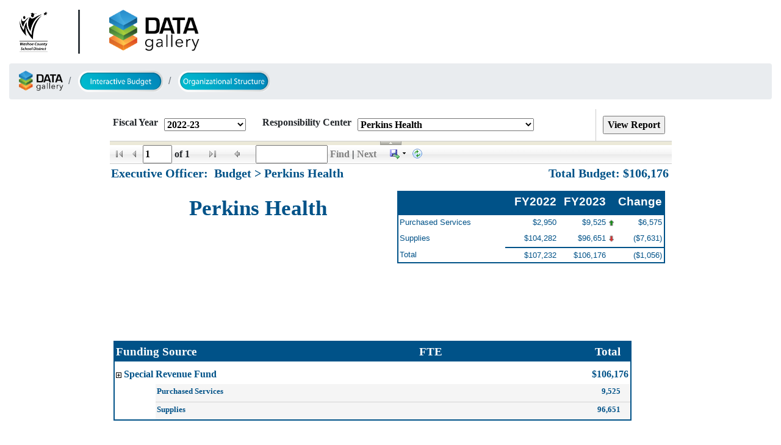

--- FILE ---
content_type: text/html; charset=utf-8
request_url: https://datagallery.washoeschools.net/Reports.aspx?Report=Responsibility%20Center%20Budget&Parameters=DateFiscalYearName%3EFY2023%7CGLAccountResponsibilityCenter%3EPerkins%20Health
body_size: 109811
content:


<!DOCTYPE html PUBLIC "-//W3C//DTD XHTML 1.0 Transitional//EN" 

"http://www.w3.org/TR/xhtml1/DTD/xhtml1-transitional.dtd">

<html xmlns="http://www.w3.org/1999/xhtml">
    <head><meta http-equiv="X-UA-Compatible" content="IE=Edge, width=device-width, initial-scale=1, shrink-to-fit=no" />

    <link href="Styles/DataGalleryLanding.css?t=82" rel="stylesheet" type="text/css" />
    <link rel="shortcut icon" href="/images/washoeschoolsdotnetfav.png" />

    <script src="Scripts/jquery-2.2.4.js" type="text/javascript"></script>

<!-- jquery plugin "colorbox" for popup functionality. Requirements: jquery needs to be included before these lines -->
<script type="text/javascript"   src="/Scripts/jqueryplugins/colorbox/jquery.colorbox.js"></script>
<link rel="stylesheet" href="/Scripts/jqueryplugins/colorbox/colorbox.css" />  

<!-- Handle popup to data dictionary page -->
<script type="text/javascript">
    helpPopped = 0;

  //popup a URL in an iFrame (have to use iframe so you don't double up jquery includes)
  function RunModalPopup(PopUpThisUrl) {
    var strJson = "";
    var strUrl = PopUpThisUrl;

    //build up Json string and then eval(string) -> json object
    strJson = "({ iframe:true, width:'50%', height:'60%', href:'<URL>'})";  //need to use iFrame so you don't double include jquery lib
    strJson = strJson.replace("<URL>", strUrl);     //"({href:'<URL>'})" -> "({href:'loadmeup.html'})"

    var objJson = eval(strJson);                    //turn string into Json object for call 

    $.colorbox(objJson);     //popup modal info box with our url
  }
</script>
      
    
    <title>
    Responsibility Center Budget
  </title>
  <script src="http://ajax.googleapis.com/ajax/libs/jquery/1.11.0/jquery.min.js" type="text/javascript"></script>


    <link href="Styles/SSRSReportViewer.css" rel="stylesheet" type="text/css" />
    <link href="Styles/bpopup.css" rel="stylesheet" type="text/css" />
  <!--
    <link href="Styles/Site.css" rel="stylesheet" type="text/css" />
    -->
    <script src="Scripts/jquery.bpopup.min.js" type="text/javascript"></script> 


    <script type="text/javascript"   src="/Scripts/jqueryplugins/colorbox/jquery.colorbox.js"></script>
    <link   rel="stylesheet"         href="/Scripts/jqueryplugins/colorbox/colorbox.css" />  

    <style>
        .RepView > table {
            margin-left: auto;
            margin-right: auto;
        }
    </style>
<link rel="stylesheet" href="https://maxcdn.bootstrapcdn.com/bootstrap/4.4.1/css/bootstrap.min.css" />
  
  <script type="text/javascript" src="https://cdnjs.cloudflare.com/ajax/libs/popper.js/1.16.0/umd/popper.min.js"></script>
  <script type="text/javascript" src="https://maxcdn.bootstrapcdn.com/bootstrap/4.4.1/js/bootstrap.min.js"></script>
    <style type="text/css">
        .container-fluid{
            max-width: 1400px;
        }
    </style>

<title>

</title></head>

<body>
    <div class="container-fluid mt-3">
        <div id="header" class="row mb-3" style="height: 10vh;">
            <div id="header-content" class="col-12 h-100">
                <a href="http://washoeschools.net">
                    <img src="images/WCSDvertBW.png" class="h-100 float-left" />
                </a>
                <div id="seperator" class="h-100 ml-5 mr-5 bg-dark float-left" style="width: 3px;"></div>

                <a href="Home.aspx">
                    <img src="images/datalogo.png" class="h-100 float-left" />
                </a>
                
            </div>
        </div>
         <nav aria-label="breadcrumb">
            <ol class="breadcrumb">
                
<li class='breadcrumb-item'>
    <a href='../Home.aspx'>
        <img src='images/datalogo.png'>
    </a>
</li>

<li class='breadcrumb-item'>
    <a href='../InteractiveBudget.aspx'>
        <img src='images/ib-breadcrumb.png'>
    </a>
</li>

<li class='breadcrumb-item'>
    <a href='../Reports.aspx?Report=Responsibility Center Budget'>
        <img src='images/ib-breadcrumb-orgchart.png'>
    </a>
</li>
            </ol>
        </nav>

         
    </div>



<form method="post" action="./Reports.aspx?Report=Responsibility+Center+Budget&amp;Parameters=DateFiscalYearName%3eFY2023%7cGLAccountResponsibilityCenter%3ePerkins+Health" id="form1">
<div class="aspNetHidden">
<input type="hidden" name="__EVENTTARGET" id="__EVENTTARGET" value="" />
<input type="hidden" name="__EVENTARGUMENT" id="__EVENTARGUMENT" value="" />
<input type="hidden" name="__LASTFOCUS" id="__LASTFOCUS" value="" />
<input type="hidden" name="__VIEWSTATE" id="__VIEWSTATE" value="/[base64]/////[base64]/f///[base64]/////[base64]/JENS5k5YpalkEg7Qa8Vr/kqthErg==" />
</div>

<script type="text/javascript">
//<![CDATA[
var theForm = document.forms['form1'];
if (!theForm) {
    theForm = document.form1;
}
function __doPostBack(eventTarget, eventArgument) {
    if (!theForm.onsubmit || (theForm.onsubmit() != false)) {
        theForm.__EVENTTARGET.value = eventTarget;
        theForm.__EVENTARGUMENT.value = eventArgument;
        theForm.submit();
    }
}
//]]>
</script>


<script src="/WebResource.axd?d=0-T4lUkFVlfIQ79Cjf-hrUL9E1Je5usJIgBkznlf10JzfSDjObZ1mxicMrtqyFBgZHX30OUu8kI3P40rAgejdGRHfuQPbjxae9PSWATUCFk1&amp;t=638883019099574018" type="text/javascript"></script>


<script src="/ScriptResource.axd?d=M81YuDv6ZNhdvE-aZDu6g6Pn7BA9xqwNrpuCH5sFZK3PAbsCm7RVDxXoQkH7OqJm0vcijrH7gUZsUWUdmw2C5K_dgjMzQA86-ZU2Df0B4BRig_-KpGMK9SoRsE0aEUX-SFeAF3LYdUGds6w5uNwWki6evBACSDfhsQf0DK6bYr81&amp;t=74a40145" type="text/javascript"></script>
<script src="/ScriptResource.axd?d=vC_9S2kGkD4JgX6Xg5lsOOviPRcA7x0OCOfeHIWzfX5fR4SB80dVG7IH4do_Jn3eaV-g50Nokat3C0MhTW0WzURtpg97wQXUaqr70OfRtSdskEVzuzvv91nlEYOuL5TOaGmK5T3QSX4eIx8IrCwZRIGLvV6MCMt8OVUzHUCbn78KxN3SLifsMVzqDQ9f1XmP0&amp;t=74a40145" type="text/javascript"></script>
<script src="/Reserved.ReportViewerWebControl.axd?OpType=Resource&amp;Version=11.0.2802.16&amp;Name=ViewerScript" type="text/javascript"></script>
<script src="/ScriptResource.axd?d=cQJ_QimUVJLovbuaZxdIUO4IjknrseNwLb0nF1x_oV2958wRHc-i0L82GCwpv1amJ-OY2xjbhhi2n7Gr3sMsElH1IWs_0iAGchmyjsb28ApMTXkmpwsxGLikJG-D7I-uySZJOSOkevKmxzLV8Q1nzHVC8FO6a4dsq87te4pXMN41&amp;t=74a40145" type="text/javascript"></script>
<div class="aspNetHidden">

	<input type="hidden" name="__VIEWSTATEGENERATOR" id="__VIEWSTATEGENERATOR" value="ACDEA523" />
	<input type="hidden" name="__EVENTVALIDATION" id="__EVENTVALIDATION" value="/wEdAPsCYosjjrWNT74CyzBtfQXrUVMBVrdTZWEVjrUnSfPzEC7bb5CejdFI7jWPTsgx5z6IKH2M0F1QzcPBqWvP+ZjKzzGDKRXoERodwSNhO8fnHnNFeVs5KbqcpWLXTj/glA4s5Vv56XiC+sE51CDOs0N0cp/bDE1s/Y9fCibCE3BRwJYKq+W50sv9zzOyoU6OTlCgFCmr7dcjkuLE0rKP/d0iAL/47qb3apptfYdxg77GRp+Vb86cn2k03ZON4fa/NB7WhN/[base64]/Gc21ex/nt9kZ6B7cS1uHU1LVByivXlW7s12HXHAXzUSt2yTeD+ccfwh8SKOt15+xU8oeVij+/+Q7HA8k/521vDyZAMUMCKPzSUHmN2ic9Sz8Psw2iIWVDmEdN8KTd7l/Z956XfYXj77iTAOq/9RDDnDK9NJxa7q6ftTLcbnxcjwmBWAr2gHeOcX3CC/8OJ7I8GiiEZjSRq6wRLz7pESs4Jm4M3A100rH6ubbRso5GISQC8Wj0N40sZEydeZUCZjVPrBTDdtIQa8iEdmSLASOffB66FoZ30xhT/B2pvFJS8eCb5DSrmZR6WzEp0esLfLscdnCsTfXP7LnqipDqrcI/+/3teNQBWtuatPhyYoqzkiE6a+jpYFqdyVvl5sQ6MdiKEz8vhP0a9FeTAFfxXJPtDHnkH+32rCXImoTedwQ7nIj4SZ4dCFilx3X0F5xaLrC1Xs7cEs3lZIKrDnLEIbKQUxUaiR0tOup2x+sGrFh74BtfHtT5qhITJSocoS2QUhmm9grHmnT0JztUQ0wlz/Z+DoR98OOSTvyaf1detGXDLuMID4n1ThBuDF6/DGHxvMqoOvb9OVGVEG8zHyT6FU968JFN1Z8XWRbz//a4UbF9Om2+/[base64]/xUlhk/vNdg+JFZeXbfu/DmnvBBIdSg8lQPv55Cil2sfbprYGxoG6/ueh8A8IVInOy4px5KMQA7oKioANzKWaTLW2lVWgdxpmfUkAYRYgPj0HGD/g4uMwBifwFrZ/upryXahd2ZlJZzQWJ5ch62mSJPK35G1yGUKtZG6YtCPLBDmB8jnj1hTosend94jjUpdr6r2jBsQnpY+zni98jr6W+YSz9ayTA9IOJMN6YNjtm7puilUSx39lh8/FSGBfSueEOSH8zjkI7fNcaV5br3mjDTXma3iUSAmw/Wz1edM4cBKr4rad0csg7W8ckBVcQ+dYBUBtkAtXrDJyu6NgPF11gBUXLhx9akBmjJxrIf034eSOwbt49fwMHsTjS+oVyRzu9SiT+wJTA2jeiZf+fXEf4nyjrpKiQ2+UNi1dIBn5YpRNOZyO5Saw7+vJ7OkFwjMO3ofuxSb2LajvbRyJZ/Ak+kjAanDymp3Y/tjMc38/xXalZ2iakeOSW8GzNqhN2OLEvZLuPVIdBAW4t5jY89c83v3d6JBSYrISOzAQjpG8K1hYaUMKHnxHnZ08TeNUlp06yQESxS+tyKS0JRLTsIcALuY78eQv8oUV3jqup1/+P3JekWFh0leHk2apTw1VMQ6dir/uOGLasKJPzmM+x1PwbJTG9Qm2vzAMrJyG94kxcnTWrZgcmociEtI0EaJxCzF/vsd5e7L+2UQxbe4k99nfSWWZK7WfGnwT9793nlwPx3D3+hc7CxK6CICgeEPDARWuZxTpyOQyJWpS1jYDL7QTje+Gd9WE5CMO5a7CqOCFABrujFEOu5RlpRoAFpQTdBdJGF25DghLAuQq7bUOVHtXF7/bzoQh1roFZ1lyw05I204hdTUgHgJ3CSBKv+BW/JCYBX5tOewWYYfaY0T7Oqhez4vWpSQtqQ35OJ0tjb0OydFb7V7XtVpjJVD/[base64]/s/mAHARUurV4UZbORQ2nBtr27AxpnQR7ttCgKOq7yjSf9lFWs56s6LaRNLpUzkIeNFBCHNRGgnjOJDBMND+dQFMLR13hoaZ4CwAk8dDBb36FLUCMlFkerFt9BY+4ookjTzBfAoJZIJyUMCs2iIJKPVgzTVLJRBBkwomB+yKvPcyKGIPBd3/CytxZR8OWDUDOk8ADwSEu7fnPEgY7rSm90BAJA0qs0hDuz5utOAvKrn8ShJhRsEdRVe5UBg7rXwi4j4/EgG1fWjtmIFKp79pQXKkSRoE6f7pmXRWS+wrTP6+FjyCAMDatEVAkdDe2/mNQs3UxZ2CJ+HNQXK/sm3peGTb0ic9hwEr7ZLZj36UewILPWvi1B4qlkGYf2qyEhDYFxCRmADCifjdaLjd2U8HJAbNDv0jMIWboxpmB3c83w8+0TBWEya+EQBV1+c0rscoOF9JTmSVJ8ArYKTjt4jJ7Y6PPSz5zCLoJkjvt9pvLlUyHwbEiArljvRSyAMCt57rPVXzHmeS9tkpho/t2txsWBaf7MVExn/j0uwpuplTJetDAyPqNTlUouOxSzp2HDncXKIN1CnWfZIEKq5UHnJgC7XDaJw2EKiO1r3MdvBOpgFd/91ilIxGCOlL+VTqkppFQDN30vECidAfWR1HfgHu2MC7de+fIB8SeaxyTrvRdNRUmRUCUca6+SMyfqEh5bty5/0Vrney634AfBIBdbDp4wqwV6TuxlI1+MueY36QkXkJELU9HjMj0AsOryE2g+Y3zNJK1ZKdQlncQMI9rX8raEV+cxTEcQrX6yXlAlAzw9zLkbh5dCnmWzrxmTfb/X/9AzJLpunvEU/OdZM7KtDmZNYUrHo2leDJiQ3lOfQX85yx+CyBcQ9pp6Poe+pHSua8o+dixfGD1mxp37gPkOnL0kWDKZRevJ3m5Vo6tlkFZmI4eYPIcUiNhwzl/FgoZwyC0YzOLKFvyEDHlqE2jl32B5wyNj1Vc8ZJOyCSLJjV+LVIFHygdXJZVHc7HgfRxxRSSPfV/WfNppEAaVDDt3k2aPEt+suTCOGDN8IpIB1m307OhIUIpyHNnQ3pqxgx6Gaz1gK3U76BrWDY0EbLsrf0uRBVzE7qrSNlKa2f8Buh4+GpL5TvERlZP2bM1EWIJaBup6jl2IE8MR5fWczW2nz2k+p+JBLuvE4/FLThBr7+eZwSuHkmm3Oxt/JaExvKLrbUM1liSZ5D+61Y/r1uO3kFs/d7yg8/VKrhkTwR4S+eha3dKt9D4nHWsy2lt+phwrQoPdQ6w0Hqob7iW8+4DwvVH5nTkuAS4SvbnuSSvTj+PHfjcvQTPa1hptNcfpD0rBkqJ/Xiav4bT2BIJiMr/[base64]/MlztyRHfBoOlj4GssV5yVck/iHvCuwPgH33siZBfStHR1egbuOmE0mDnEVV4o8SsaLKV73cD7MDbRQoVrIr4jPDxCWkuyy8voaTniuISfZl/Jx3LtfTGSba+p4/3MrdDs+XVSTwr5tACKLesWa7hr//lzMpz60pRsUZL7DeY8pWJZ5GkGimM6aW4OsezIAMOq/eTOW02aOWHp2Zk5TU18VbrX3+Vo+e4PiJS9UZKrwWVhlWY5Ri4/[base64]/HOqEBfa+6PxNDBTLQB2qkJQb3eg2gsTZYWG8ZDP8KnG7qXjGGXubw+4I3cx3ScSfqlNbOKv8ZyGQbUYHY/ae5dLCwiUbarxjM6RXwwnntimMHJ4uGRpLTGb13SFdUmB9LZE8lWAuSe8dieb/YdvPu72Bo6GzswLPPBIsBKa2L6pKgRzz0Cp8O6RKjHz3gvDShlpBzHQBsRkoPG4uG4lBqnQHDuNVn+F5fcAuJ54YaxwS5Ug/Qw3uAR/s7qdj/FN8rTrjxCakY1z2+cMl/BR4lVF3DeFvif9SOTkMCUgPqHKvdxYZWx8LrvgBshajsyiye2JM9NtsKby/zzy9xYqkg2LH2ZvjELIdG1tezvOVsy+NXWuACFSj1OA0C5atgyA62jT/jrpNx01fDys914OQ2SbbZRgt6gm3LjFl3o/hsB9D8yh8sLTjWtyy7M3j3/SGrku0Q9LSgsfhvKI3KsY+/DA4kSYND9XqvRY7uWnofTFBveNk/Ro396ioAUJOicuXZci+sbePYIZAbHVIDHYoNxxo+88YDBVvYwgU5Etc4E6hA4x+RHGp9GX5co9wqaDfo9cVG6bTDcZ3mzTKUgLciGSt0Sd+L+ZxUUp04RqiW5yWUld2Po4SSMvg1pJkWlp6bQzk/kaqlBxGm1Wdy7KelHtPM99UHdDDIi7EGq71CsPUv5H3g/Gknp4OskU5bqevTgnvAnI/8KjgrzIxIwsjpE7YUYr3WgxA1FldNcwxLZ+Im3tvYL0MIhP2g7ym+VGOF43cIDABVsNZaHBlXuzVrbeSzhRVaYe9/[base64]/1MZu+DI7z3JswUVGAwKnOErYraY7ps5sR2o/Z+X79LHKZfzUkkMo0WMUtMpxCAf4UlylUhFWfdtO3kuNZRFBd3qQyMexdjAsVyhIIDl7aXslKJN1+rRxEbTrQKs2wwjDO6OS1piqKMSBUCKH3UiRES2OooMnddj8nHWRxBj/PLz8paDdfdacS1X0pUrI/zns4G+NYijkWhFy9ZY7y8cHffMfcAQomTVWBXIvrDu6uXzx2nyY+ET5TRWOe1GytWV8bNu4cUSB4ekAZa3UH9DEeGNVcDtKYsR7IsPMafdY8vwUFPDp2V25CcJWX/8HB0vmoDeLwoWPHJJSy22u3zNIfOp4irGhJ0+bQSTrLehVo9GthyV6ycMIeQFxbenJYU/DowFzyK0XZ7NdXZHq+BgxS1e/soUmfxDOReM7st/AOfX8NVcSihsRDiDnVUCIv49HVpGMzfAeR4y+UEFSEMckRZ3v2WsOMeiulqs+qhPkDAJm9XtkmIKiKAPY7R7rSHIBdzMrh/r+DTfthzMEea/[base64]/CvicIVMFc4fa9pquB/xpJtt61dR+vpu5Qgzr36/FvN4/WeVfCiZTmI4U4jCndbkE4gyIgpKLznYVfnFvWDElCfm/IFkG0NhTPXJWcKRUED0zjjnPPmxfrrJlAObStZiIcE7rzgjAFHueHf8t4qP93T31JcCihd8m7x6ujYxSt2rnWVSS3zehNrdi+lUus7BvbzcR/8frcWrwe5w3qeAMXUZGhXzv7HCPfmeAxhxDWhknTFbdhsa2WsGrCIGK/EEowTGmt7okeTZXsUSahGlO496qjmwOovEDGtl4YkdlOYTU/3H+asSFY47Tq27Vn2SqCqjKnmGZJWVXXFjaOu8nYtRed+b0gu6+MMVfnH62LkNLRllyVA8HV/jgZ4Dde7fgjerKqzv1xEVT1HklH1ktLEETjuJ8le/bpcaODNwSJylKW6/gJYpG/IR8OFrIs1NySIF4iuEyCQbg4kbt0Lz8rmptuAyHyxBACL61THXHDOQe0sAC4xhiyLTX2nVNfudZMlKqiBdygaFf/pguX0i0N4xx5UmKL+B6RFAoB1WVkb/5ftwko08wdDRCPABPsdT5TlZkI+18Dxtbxmu8XFffH+77m+YCJHcTgN2aGyfkZRJAtgrINz0rcEr9mkW+URSphcf2VT51wc/2jkvvDH1GEJQFQ4KN1ieDC/RxkxHQ/zdHJgTsvRo5dlkRCkmTECInXVEDj7j6FTqFqLkOh3IoDBajxbtja9KiTzLUNMRSobIQubeqoOIYLmccYjZ9108pBQjCEGJO9SDA4Sm+2WhAn2xhkPtFX+tHTdFjL/CFvsvldAkb6/9IcZnbZkk44TXa2WBOKC8Vjk3ny9NcvMa71K1BAlemIyJoTpzumle2mR2OpeAV2q3IRRKaHO3DgBTjevY0ssN9tL2ZULHEpq5w/8gsawk66UBGYjmR7CSnt1b7wrQFkrUfZd5wJi9BZzGUx96duHGZelQA/z9YzvBpYlDnw3ENsDY6UiDXoh9JsuPDbHS+GL9U3BwsZnbbbBJnAAbcPURoIKqjr6ZPY3AcbtJED4smc24SQe8AsBiAsV40+i9upQqHJME+Mv7G76PfHFe3ta/trP3iX5uEV5lXDiBrXqnaZqBklV2MFPwjY5bnl13zAoNqdl4RffZjQSkz96RqK8TMHcjBFaCyg4wnX5XijUl0DIVQzjup/B+5ZXk+yMH8FwqYUy8ZIGLV+kMwdsRcy34IEbblDlsKUKTl6hSbSXnquGW3a+ijmBG0bcgjNRJbgXOgxAGlxxmC75zDOfm5EcVfN6MuFU65QXIGjrxTdQyh2ELB4zvDGz/1HWigU3hmwkAW2NCILACo1I5XLpnJzjxxuCFyivxyd15bm3PT+Teu3PQyGzzrnCcZvrP1s9Oy1FzMRFK8eSABjLYhL9o8jzqk1clpLyLxrU6+MhIhAYD2NjyX88ZV1lysUggYdNKOyX56" />
</div>

    <div id="main">
        

    <script type="text/javascript">
//<![CDATA[
Sys.WebForms.PageRequestManager._initialize('ctl00$ContentPlaceHolder1$ScriptManager1', 'form1', ['fctl00$ContentPlaceHolder1$ctlReportViewer$ReportViewer','','fctl00$ContentPlaceHolder1$ctlReportViewer$DocMap','','fctl00$ContentPlaceHolder1$ctlReportViewer$ctl09$ReportArea',''], [], ['ctl00$ContentPlaceHolder1$ctlReportViewer$ctl09$ReportControl$ctl00',''], 90, 'ctl00');
//]]>
</script>


  <script type="text/javascript" language="javascript">

      function getQueryVariable(variable) {
          var query = window.location.search.substring(1);
          var vars = query.split("&");
          for (var i = 0; i < vars.length; i++) {
              var pair = vars[i].split("=");
              if (pair[0] == variable) { return pair[1]; }
          }
          return (false);
      }

      helpPopped = 0;

      //popup a URL in an iFrame (have to use iframe so you don't double up jquery includes)
      function RunModalPopup(PopUpThisUrl) {
          var strJson = "";
          var strUrl = PopUpThisUrl;

          //build up Json string and then eval(string) -> json object
          strJson = "({ iframe:true, width:'50%', height:'60%', href:'<URL>'})";  //need to use iFrame so you don't double include jquery lib
          strJson = strJson.replace("<URL>", strUrl);     //"({href:'<URL>'})" -> "({href:'loadmeup.html'})"

          var objJson = eval(strJson);                    //turn string into Json object for call 

          $.colorbox(objJson);     //popup modal info box with our url
      }

      //------------------<HELP POPUP>------------------------
      //popup HELP in a bpopup window
      function ShowContextHelp(strContextParam, strNameParam, strCodeParam) {

          var strUrl = "/ContextHelp.aspx?Context=<CONTEXT>&Name=<NAME>&Code=<CODE>";
          //build up our help url
          strUrl = strUrl.replace("<CONTEXT>", strContextParam);
          strUrl = strUrl.replace("<NAME>", strNameParam);
          strUrl = strUrl.replace("<CODE>", strCodeParam);

          window.location.hash = window.location.hash + "#Help";
          //^^ adds history to the browser, appending "#Help", allowing "back" to go back to the state before opening help

          $('#help').bPopup({//calls the popup with its arguments
              content: 'iframe', //content type of the popup, can be 'ajax', 'iframe' or 'image'
              speed: 1000,
              transition: 'fadeIn',
              transition: 'fadeOut',
              followSpeed: 1500,
              onOpen: function () {
                  helpPopped = 1; //upon opening the popup set the helpPopped variable to 1, indicating that it's open
              },
              onClose: function () {
                  window.location.hash = window.location.hash.replace('#Help', ''); //remove '#Help' from the url if back button wasn't used.
                  helpPopped = 0; //upon closing the popup set the photoPopped variable to 0, indicating that it is closed
              },
              contentContainer: '.helpContent',  //the <div class="   where the content is placed (must be inside main div id='#help')
              loadUrl: strUrl  //the url of the report to load
          });
      }

      //------------------</HELP POPUP>------------------------


      $(window).bind('hashchange', function () {
          //if the back button changes the url, do something

          if (window.location.hash.indexOf("#Help") < 0 && helpPopped) {//if the helpPopup is open and the url no longer contains #photo
              var helpPopup = $("#help").bPopup(); //creates an object of the popup (can't close it directly)
              helpPopup.close(); //closes the popup
              $(".helpContent").empty();  //empties the content div. For some reason when you call close it doesnt actually remove it...
              helpPopped = 0;  //set variables to indicate popup is closed
          }

      });

      //popup a report in a bpopup window
      function PopupTabbedMapReport(strParameters) {
          var strUrl = "/maps/TabbedReports.aspx?<PARAMS>";
          strUrl = strUrl.replace("<PARAMS>", strParameters);

          //adds history to the browser, appending "#Report", allowing "back" to go back to the plain map
          window.location.hash = window.location.hash + "#Report";

          $('#report').bPopup({   //calls the popup with its arguments
              content: 'iframe',  //content type of the popup, can be 'ajax', 'iframe' or 'image'
              speed: 1000,
              transition: 'fadeIn',
              transition: 'fadeOut',
              followSpeed: 1500,
              onOpen: function () {
                  reportPopped = 1; //upon opening the popup set the reportPopped variable to 1, indicating that it's open
              },
              onClose: function () {
                  window.history.back(1);
              },
              contentContainer: '.reportContent',  //the <div class="   where the content is placed (must be inside main div id='#Report')
              loadUrl: strUrl  //the url of the report to load
          });
      }

  </script>
 


   
  <div class="ReportContent" ID="ReportContent" >
	 
      <noscript>
	&nbsp;Your browser does not support scripts or has been configured not to allow scripts.
</noscript><span id="ctl00_ContentPlaceHolder1_ctlReportViewer_ReportViewer"><div id="ctl00_ContentPlaceHolder1_ctlReportViewer" class="RepView" InteractiveDeviceInfos="(Collection)" onclick="if ($get(&#39;ctl00_ContentPlaceHolder1_ctlReportViewer_ctl04&#39;) != null &amp;&amp; $get(&#39;ctl00_ContentPlaceHolder1_ctlReportViewer_ctl04&#39;).control != null) $get(&#39;ctl00_ContentPlaceHolder1_ctlReportViewer_ctl04&#39;).control.HideActiveDropDown();" onactivate="if ($get(&#39;ctl00_ContentPlaceHolder1_ctlReportViewer_ctl04&#39;) != null &amp;&amp; $get(&#39;ctl00_ContentPlaceHolder1_ctlReportViewer_ctl04&#39;).control != null) $get(&#39;ctl00_ContentPlaceHolder1_ctlReportViewer_ctl04&#39;).control.HideActiveDropDown();" style="margin-bottom:5px;">
	<div id="ctl00_ContentPlaceHolder1_ctlReportViewer_HttpHandlerMissingErrorMessage" style="border-color:Red;border-width:2px;border-style:Solid;padding:10px;display:none;overflow:auto;font-size:.85em;">
		<h2>
			Report Viewer Configuration Error
		</h2><p>The Report Viewer Web Control HTTP Handler has not been registered in the application&#39;s web.config file.  Add &lt;add verb=&quot;*&quot; path=&quot;Reserved.ReportViewerWebControl.axd&quot; type = &quot;Microsoft.Reporting.WebForms.HttpHandler, Microsoft.ReportViewer.WebForms, Version=11.0.0.0, Culture=neutral, PublicKeyToken=89845dcd8080cc91&quot; /&gt; to the system.web/httpHandlers section of the web.config file, or add &lt;add name=&quot;ReportViewerWebControlHandler&quot; preCondition=&quot;integratedMode&quot; verb=&quot;*&quot; path=&quot;Reserved.ReportViewerWebControl.axd&quot; type=&quot;Microsoft.Reporting.WebForms.HttpHandler, Microsoft.ReportViewer.WebForms, Version=11.0.0.0, Culture=neutral, PublicKeyToken=89845dcd8080cc91&quot; /&gt; to the system.webServer/handlers section for Internet Information Services 7 or later.</p>
	</div><span id="ctl00_ContentPlaceHolder1_ctlReportViewer_ctl03"><input type="hidden" name="ctl00$ContentPlaceHolder1$ctlReportViewer$ctl03$ctl00" id="ctl00_ContentPlaceHolder1_ctlReportViewer_ctl03_ctl00" /><input type="hidden" name="ctl00$ContentPlaceHolder1$ctlReportViewer$ctl03$ctl01" id="ctl00_ContentPlaceHolder1_ctlReportViewer_ctl03_ctl01" /></span><input type="hidden" name="ctl00$ContentPlaceHolder1$ctlReportViewer$ctl10" id="ctl00_ContentPlaceHolder1_ctlReportViewer_ctl10" /><input type="hidden" name="ctl00$ContentPlaceHolder1$ctlReportViewer$ctl11" id="ctl00_ContentPlaceHolder1_ctlReportViewer_ctl11" /><div id="ctl00_ContentPlaceHolder1_ctlReportViewer_AsyncWait" style="background-color:White;opacity:0.7;position:absolute;display:none;filter:alpha(opacity=70);">

	</div><div id="ctl00_ContentPlaceHolder1_ctlReportViewer_AsyncWait_Wait" style="cursor:wait;background-color:White;padding:15px;border:1px solid black;display:none;position:absolute;">
		<table height="100%">
			<tr>
				<td width="32px" height="32px"><img src="/Reserved.ReportViewerWebControl.axd?OpType=Resource&amp;Version=11.0.2802.16&amp;Name=Microsoft.Reporting.WebForms.Icons.SpinningWheel.gif" alt="Loading..." style="height:32px;width:32px;" /></td><td style="vertical-align:middle;text-align:center;"><span style="font-family:Verdana;font-size:14pt;">Loading...</span><div style="margin-top:3px;">
					<a href="javascript:$get(&#39;ctl00_ContentPlaceHolder1_ctlReportViewer_AsyncWait&#39;).control._cancelCurrentPostback();" style="font-family:Verdana;font-size:8pt;color:#3366CC;">Cancel</a>
				</div></td>
			</tr>
		</table>
	</div><input type="hidden" name="ctl00$ContentPlaceHolder1$ctlReportViewer$AsyncWait$HiddenCancelField" id="ctl00_ContentPlaceHolder1_ctlReportViewer_AsyncWait_HiddenCancelField" value="False" /><table cellpadding="0" cellspacing="0" id="ctl00_ContentPlaceHolder1_ctlReportViewer_fixedTable">
		<tr id="ParametersRowctl00_ContentPlaceHolder1_ctlReportViewer">
			<td colspan="3"><div id="ctl00_ContentPlaceHolder1_ctlReportViewer_ctl04" style="font-family:Verdana;font-size:12pt;font-weight:bold;">
				<div onclick="if ($get(&#39;ctl00_ContentPlaceHolder1_ctlReportViewer_ctl04&#39;) != null &amp;&amp; $get(&#39;ctl00_ContentPlaceHolder1_ctlReportViewer_ctl04&#39;).control != null) $get(&#39;ctl00_ContentPlaceHolder1_ctlReportViewer_ctl04&#39;).control.HideActiveDropDown();" onactivate="if ($get(&#39;ctl00_ContentPlaceHolder1_ctlReportViewer_ctl04&#39;) != null &amp;&amp; $get(&#39;ctl00_ContentPlaceHolder1_ctlReportViewer_ctl04&#39;).control != null) $get(&#39;ctl00_ContentPlaceHolder1_ctlReportViewer_ctl04&#39;).control.HideActiveDropDown();">
					<table cellpadding="0" cellspacing="0" width="100%" id="ParameterTable_ctl00_ContentPlaceHolder1_ctlReportViewer_ctl04" name="ParameterTable_ctl00_ContentPlaceHolder1_ctlReportViewer_ctl04" style="padding-top:5px;padding-left:5px;padding-right:5px;padding-bottom:10px;background-color:White;border-bottom:1px #CCCCCC Solid;">
						<tr>
							<td width="100%" height="100%"><table id="ParametersGridctl00_ContentPlaceHolder1_ctlReportViewer_ctl04">
								<tr IsParameterRow="true">
									<td style="padding:5px;"><label for="ctl00_ContentPlaceHolder1_ctlReportViewer_ctl04_ctl03_ddValue"><span style="font-family:Verdana;font-size:12pt;font-weight:bold;">Fiscal Year</span></label></td><td style="padding:5px;padding-right:0px;"><div id="ctl00_ContentPlaceHolder1_ctlReportViewer_ctl04_ctl03" style="font-family:Verdana;font-size:12pt;font-weight:bold;">
										<select name="ctl00$ContentPlaceHolder1$ctlReportViewer$ctl04$ctl03$ddValue" onchange="javascript:setTimeout(&#39;__doPostBack(\&#39;ctl00$ContentPlaceHolder1$ctlReportViewer$ctl04$ctl03$ddValue\&#39;,\&#39;\&#39;)&#39;, 0)" id="ctl00_ContentPlaceHolder1_ctlReportViewer_ctl04_ctl03_ddValue" disabled="disabled" class="aspNetDisabled" style="font-family:Verdana;font-size:12pt;font-weight:bold;">
											<option value="0">&lt;Select&nbsp;a&nbsp;Value&gt;</option>
											<option value="1">2015-16</option>
											<option value="2">2016-17</option>
											<option value="3">2017-18</option>
											<option value="4">2018-19</option>
											<option value="5">2019-20</option>
											<option value="6">2020-21</option>
											<option value="7">2021-22</option>
											<option selected="selected" value="8">2022-23</option>
											<option value="9">2023-24</option>
											<option value="10">2024-25</option>
											<option value="11">2025-26</option>
											<option value="12">2026-27</option>

										</select>
									</div></td><td width="22px"></td><td style="padding:5px;"><label for="ctl00_ContentPlaceHolder1_ctlReportViewer_ctl04_ctl05_ddValue"><span style="font-family:Verdana;font-size:12pt;font-weight:bold;">Responsibility Center</span></label></td><td style="padding:5px;padding-right:0px;"><div id="ctl00_ContentPlaceHolder1_ctlReportViewer_ctl04_ctl05" style="font-family:Verdana;font-size:12pt;font-weight:bold;">
										<select name="ctl00$ContentPlaceHolder1$ctlReportViewer$ctl04$ctl05$ddValue" id="ctl00_ContentPlaceHolder1_ctlReportViewer_ctl04_ctl05_ddValue" disabled="disabled" class="aspNetDisabled" style="font-family:Verdana;font-size:12pt;font-weight:bold;">
											<option value="0">&lt;Select&nbsp;a&nbsp;Value&gt;</option>
											<option value="1">21st&nbsp;Cent&nbsp;Community&nbsp;Learn&nbsp;Cntr</option>
											<option value="2">21st&nbsp;Century&nbsp;Learning</option>
											<option value="3">504&nbsp;Program</option>
											<option value="4">AB483&nbsp;Post-Prob&nbsp;Incentive</option>
											<option value="5">Academy&nbsp;For&nbsp;Career&nbsp;Education</option>
											<option value="6">Academy&nbsp;of&nbsp;Arts,&nbsp;Careers,&nbsp;Tech</option>
											<option value="7">Acceleration&nbsp;Zone</option>
											<option value="8">Admin/ProTech&nbsp;Professional&nbsp;Dev</option>
											<option value="9">Administrative&nbsp;Building</option>
											<option value="10">Administrative&nbsp;Investigators</option>
											<option value="11">Administrators&nbsp;and&nbsp;Supervisors</option>
											<option value="12">Advanced&nbsp;Placement&nbsp;Incentive</option>
											<option value="13">Agnes&nbsp;Risley&nbsp;Elementary</option>
											<option value="14">Alice&nbsp;Maxwell&nbsp;Elementary</option>
											<option value="15">Alice&nbsp;Smith&nbsp;Elementary</option>
											<option value="16">Alternative&nbsp;Programs</option>
											<option value="17">Alyce&nbsp;Taylor&nbsp;Elementary</option>
											<option value="18">Anderson&nbsp;Elementary</option>
											<option value="19">Assessment</option>
											<option value="20">AVID&nbsp;Program</option>
											<option value="21">Bailey&nbsp;Charter</option>
											<option value="22">Behavior&nbsp;and&nbsp;Student&nbsp;Hearings</option>
											<option value="23">Bernice&nbsp;Mathews&nbsp;Elementary</option>
											<option value="24">Billinghurst&nbsp;Middle&nbsp;School</option>
											<option value="25">Bishop&nbsp;Manogue</option>
											<option value="26">Board&nbsp;of&nbsp;Trustees</option>
											<option value="27">Board&nbsp;Services&nbsp;Department</option>
											<option value="28">Bond&nbsp;Administration&nbsp;Expenses</option>
											<option value="29">Brown&nbsp;Center</option>
											<option value="30">Brown&nbsp;Elementary</option>
											<option value="31">Bud&nbsp;Beasley&nbsp;Elementary</option>
											<option value="32">Business&nbsp;Office</option>
											<option value="33">CAO&nbsp;-&nbsp;ELEMENTARY&nbsp;EDUCATION</option>
											<option value="34">CAO&nbsp;-&nbsp;Secondary&nbsp;Education</option>
											<option value="35">CAO&nbsp;-&nbsp;Student&nbsp;Devel.&nbsp;and&nbsp;Success</option>
											<option value="36">CAPITAL&nbsp;PROJECTS</option>
											<option value="37">Career&nbsp;and&nbsp;Technical&nbsp;Ed</option>
											<option value="38">Carson&nbsp;City&nbsp;SD&nbsp;RPDP</option>
											<option value="39">Caughlin&nbsp;Ranch&nbsp;Elementary</option>
											<option value="40">Chief&nbsp;of&nbsp;Staff</option>
											<option value="41">Chief&nbsp;Operations&nbsp;Officer</option>
											<option value="42">Child&nbsp;and&nbsp;Family&nbsp;Services</option>
											<option value="43">Child&nbsp;Find</option>
											<option value="44">Churchill&nbsp;CSD&nbsp;RPDP</option>
											<option value="45">CIandA&nbsp;-&nbsp;Elementary</option>
											<option value="46">CIandA&nbsp;-&nbsp;Secondary</option>
											<option value="47">Clayton&nbsp;Pre-A.P.&nbsp;Academy</option>
											<option value="48">Cold&nbsp;Springs&nbsp;EC&nbsp;Center</option>
											<option value="49">Cold&nbsp;Springs&nbsp;Middle&nbsp;School</option>
											<option value="50">Collab&nbsp;Partners&nbsp;Elementary</option>
											<option value="51">Common&nbsp;Core&nbsp;State&nbsp;Standards</option>
											<option value="52">Communications</option>
											<option value="53">Community&nbsp;Education</option>
											<option value="54">Compliance&nbsp;Department</option>
											<option value="55">Coral&nbsp;Academy&nbsp;Science-Charter</option>
											<option value="56">Counseling&nbsp;Services</option>
											<option value="57">COVID&nbsp;Response&nbsp;Related</option>
											<option value="58">CTAC-Com&nbsp;Train&nbsp;and&nbsp;Assist&nbsp;Center</option>
											<option value="59">CTE&nbsp;Automotive</option>
											<option value="60">CTE&nbsp;Fire&nbsp;Science</option>
											<option value="61">CTE&nbsp;Human&nbsp;Services</option>
											<option value="62">CTE&nbsp;Info&nbsp;and&nbsp;Media</option>
											<option value="63">CTE&nbsp;Information&nbsp;Technology</option>
											<option value="64">CTE&nbsp;Program&nbsp;Support</option>
											<option value="65">CTE&nbsp;Skilled&nbsp;and&nbsp;Technical</option>
											<option value="66">CTE&nbsp;Trade&nbsp;and&nbsp;Industry</option>
											<option value="67">CTE-Web&nbsp;Design</option>
											<option value="68">CTE-Work&nbsp;Based&nbsp;Lrn</option>
											<option value="69">Damonte&nbsp;Ranch&nbsp;High&nbsp;School</option>
											<option value="70">Debbie&nbsp;Smith&nbsp;CTA</option>
											<option value="71">Depoali&nbsp;Middle&nbsp;School</option>
											<option value="72">Dept&nbsp;of&nbsp;Professional&nbsp;Learning</option>
											<option value="73">Deputy&nbsp;Superintendent</option>
											<option value="74">Desert&nbsp;Heights&nbsp;Elementary</option>
											<option value="75">Desert&nbsp;Skies&nbsp;Middle&nbsp;School</option>
											<option value="76">Dilworth&nbsp;Middle&nbsp;School</option>
											<option value="77">Diocese&nbsp;of&nbsp;Reno</option>
											<option value="78">Distance&nbsp;and&nbsp;Blended&nbsp;Learning</option>
											<option value="79">District&nbsp;Wide&nbsp;New&nbsp;Tchr&nbsp;Set&nbsp;Up</option>
											<option value="80">District&nbsp;Wide&nbsp;Tuition</option>
											<option value="81">Donner&nbsp;Springs&nbsp;Elementary</option>
											<option value="82">Dorothy&nbsp;Lemelson&nbsp;Stem&nbsp;Academy</option>
											<option value="83">Double&nbsp;Diamond&nbsp;Elementary</option>
											<option value="84">Douglas&nbsp;CSD&nbsp;RPDP</option>
											<option value="85">Early&nbsp;Childhood&nbsp;Education&nbsp;Prog</option>
											<option value="86">Echo&nbsp;Loder&nbsp;Elementary</option>
											<option value="87">Education&nbsp;Access&nbsp;and&nbsp;Advocacy</option>
											<option value="88">Education&nbsp;Alliance</option>
											<option value="89">Education&nbsp;Alliance</option>
											<option value="90">Edwin&nbsp;Dodson&nbsp;Elementary</option>
											<option value="91">Elizabeth&nbsp;Lenz&nbsp;Elementary</option>
											<option value="92">Elmcrest&nbsp;Elementary</option>
											<option value="93">Emergency&nbsp;Clean&nbsp;Up</option>
											<option value="94">Emergency&nbsp;Management</option>
											<option value="95">Employee&nbsp;Benefits</option>
											<option value="96">English&nbsp;Language&nbsp;Development</option>
											<option value="97">Environmental&nbsp;Safety&nbsp;and&nbsp;Assessm</option>
											<option value="98">Equipment&nbsp;Repair</option>
											<option value="99">Equity&nbsp;and&nbsp;Diversity</option>
											<option value="100">Esther&nbsp;Bennett&nbsp;Elementary</option>
											<option value="101">Excel&nbsp;Christian</option>
											<option value="102">Excel&nbsp;Christian&nbsp;Private</option>
											<option value="103">Extended&nbsp;Studies&nbsp;and&nbsp;Charters</option>
											<option value="104">Facilities&nbsp;Management</option>
											<option value="105">Fam&nbsp;Resource&nbsp;Cntrs&nbsp;(FRCs)</option>
											<option value="106">Family&nbsp;Resource&nbsp;Centers</option>
											<option value="107">Florence&nbsp;Drake&nbsp;Elementary</option>
											<option value="108">FM&nbsp;Housekeeping</option>
											<option value="109">FM&nbsp;Maintenance</option>
											<option value="110">Galena&nbsp;High&nbsp;School</option>
											<option value="111">GATE&nbsp;Academic&nbsp;Olympics</option>
											<option value="112">General&nbsp;Counsel</option>
											<option value="113">General&nbsp;Ledger/Undistributed</option>
											<option value="114">George&nbsp;Westergard&nbsp;Elementary</option>
											<option value="115">Gerlach&nbsp;High&nbsp;School</option>
											<option value="116">Gerlach&nbsp;K-12&nbsp;School</option>
											<option value="117">Gifted&nbsp;and&nbsp;Talented&nbsp;(GATE)</option>
											<option value="118">Glenn&nbsp;Duncan&nbsp;S.T.E.M.&nbsp;Academy</option>
											<option value="119">Glenn&nbsp;Hare&nbsp;Occupational&nbsp;Center</option>
											<option value="120">Government&nbsp;Affairs</option>
											<option value="121">Grace&nbsp;Warner&nbsp;Elementary</option>
											<option value="122">Graduation</option>
											<option value="123">Grants&nbsp;Department</option>
											<option value="124">Greenbrae&nbsp;Elementary</option>
											<option value="125">Health&nbsp;Services</option>
											<option value="126">Hidden&nbsp;Valley&nbsp;Elementary</option>
											<option value="127">High&nbsp;Desert&nbsp;Montessori-Charter</option>
											<option value="128">Home&nbsp;Visits&nbsp;Parent&nbsp;Involvement</option>
											<option value="129">Homeless&nbsp;Youth</option>
											<option value="130">HS&nbsp;Intervention</option>
											<option value="131">HS&nbsp;Signature&nbsp;Academy</option>
											<option value="132">HSGI&nbsp;Dropout&nbsp;Prevention</option>
											<option value="133">Huffaker&nbsp;Elementary</option>
											<option value="134">Hug&nbsp;High&nbsp;School</option>
											<option value="135">Human&nbsp;Resources</option>
											<option value="136">Hunter&nbsp;Lake&nbsp;Elementary</option>
											<option value="137">I&nbsp;Can&nbsp;Do&nbsp;Anything&nbsp;Charter</option>
											<option value="138">IDEA&nbsp;Home/Private&nbsp;School</option>
											<option value="139">Immigrant&nbsp;Ed&nbsp;Grant</option>
											<option value="140">Incline&nbsp;Elementary</option>
											<option value="141">Incline&nbsp;High&nbsp;School</option>
											<option value="142">Incline&nbsp;Middle&nbsp;School</option>
											<option value="143">Information&nbsp;Technology</option>
											<option value="144">Innovations&nbsp;High&nbsp;School</option>
											<option value="145">Inspire&nbsp;Academy</option>
											<option value="146">Instructional&nbsp;Technology</option>
											<option value="147">Internal&nbsp;Audit</option>
											<option value="148">Intervention</option>
											<option value="149">IS&nbsp;Institute</option>
											<option value="150">Jerry&nbsp;Whitehead&nbsp;Elementary</option>
											<option value="151">Jesse&nbsp;Hall&nbsp;Elementary</option>
											<option value="152">Jessie&nbsp;Beck&nbsp;Elementary</option>
											<option value="153">John&nbsp;Bohach&nbsp;Elementary</option>
											<option value="154">JROTC</option>
											<option value="155">Jt&nbsp;Use&nbsp;Tech/Alt&nbsp;Ed&nbsp;Facility</option>
											<option value="156">JWood&nbsp;Raw&nbsp;ES</option>
											<option value="157">Kate&nbsp;Smith&nbsp;Elementary</option>
											<option value="158">Katherine&nbsp;Dunn&nbsp;Elementary</option>
											<option value="159">Labor&nbsp;Relations</option>
											<option value="160">Learning&nbsp;Strategists</option>
											<option value="161">Lemmon&nbsp;Valley&nbsp;Elementary</option>
											<option value="162">Lena&nbsp;Juniper&nbsp;Elementary</option>
											<option value="163">Libby&nbsp;Booth&nbsp;Elementary</option>
											<option value="164">Library&nbsp;Services</option>
											<option value="165">Lincoln&nbsp;Park&nbsp;Elementary</option>
											<option value="166">Little&nbsp;Flower&nbsp;Private</option>
											<option value="167">Lloyd&nbsp;Diedrichsen&nbsp;Elementary</option>
											<option value="168">Lois&nbsp;Allen&nbsp;Elementary</option>
											<option value="169">Lyon&nbsp;CSD&nbsp;RPDP</option>
											<option value="170">Mail&nbsp;Services</option>
											<option value="171">Mamie&nbsp;Towles&nbsp;Elementary</option>
											<option value="172">Marce&nbsp;Herz&nbsp;Middle&nbsp;School</option>
											<option value="173">Mariposa&nbsp;Charter</option>
											<option value="174">Marvin&nbsp;Moss&nbsp;Elementary</option>
											<option value="175">Materials&nbsp;Distribution</option>
											<option value="176">Math</option>
											<option value="177">McQueen&nbsp;High&nbsp;School</option>
											<option value="178">Melton&nbsp;Elementary</option>
											<option value="179">Mendive&nbsp;Middle&nbsp;School</option>
											<option value="180">Michael&nbsp;Inskeep&nbsp;ES</option>
											<option value="181">Mt&nbsp;Rose&nbsp;Elementary</option>
											<option value="182">Multi-Tiered&nbsp;System&nbsp;of&nbsp;Support</option>
											<option value="183">Music&nbsp;and&nbsp;Fine&nbsp;Arts</option>
											<option value="184">Nancy&nbsp;Gomes&nbsp;Elementary</option>
											<option value="185">Natchez&nbsp;Elementary</option>
											<option value="186">NEGLECTED&nbsp;CHILDREN</option>
											<option value="187">Newton&nbsp;Learning&nbsp;Center</option>
											<option value="188">Nick&nbsp;Poulakidas&nbsp;Elementary</option>
											<option value="189">North&nbsp;Star&nbsp;Online&nbsp;School</option>
											<option value="190">North&nbsp;Valleys&nbsp;High&nbsp;School</option>
											<option value="191">Nutrition&nbsp;Services&nbsp;Center</option>
											<option value="192">NV&nbsp;Sage&nbsp;Waldorf&nbsp;Acdmy</option>
											<option value="193">O&#39;Brien&nbsp;S.T.E.M.&nbsp;Academy</option>
											<option value="194">Office&nbsp;of&nbsp;School&nbsp;Performance</option>
											<option value="195">Office&nbsp;of&nbsp;Student&nbsp;Services</option>
											<option value="196">Office&nbsp;School&nbsp;Leadership</option>
											<option value="197">Office&nbsp;Support</option>
											<option value="198">Options&nbsp;Zone</option>
											<option value="199">Our&nbsp;Lady&nbsp;Snows&nbsp;Private</option>
											<option value="200">Parent&nbsp;University</option>
											<option value="201">Parenting</option>
											<option value="202">Parent-Teacher&nbsp;Home&nbsp;Visits</option>
											<option value="203">PBS&nbsp;Reno&nbsp;Public&nbsp;Broadcast&nbsp;Syst</option>
											<option value="204">Peavine&nbsp;Elementary</option>
											<option value="205">Pebbles&nbsp;Preschool</option>
											<option value="206">Perkins&nbsp;Agriculture</option>
											<option value="207">Perkins&nbsp;Auto</option>
											<option value="208">Perkins&nbsp;Business</option>
											<option value="209">Perkins&nbsp;Construction</option>
											<option value="210">Perkins&nbsp;CTSO</option>
											<option value="211">Perkins&nbsp;Drafting</option>
											<option value="212">Perkins&nbsp;Employability&nbsp;Skills</option>
											<option selected="selected" value="213">Perkins&nbsp;Health</option>
											<option value="214">Perkins&nbsp;Printing&nbsp;and&nbsp;Graphics</option>
											<option value="215">Perkins&nbsp;Prof&nbsp;Development</option>
											<option value="216">Perkins&nbsp;Staffing</option>
											<option value="217">Picollo&nbsp;School</option>
											<option value="218">Pine&nbsp;Middle&nbsp;School</option>
											<option value="219">Pleasant&nbsp;Valley&nbsp;Elementary</option>
											<option value="220">Pos&nbsp;Approach&nbsp;-&nbsp;Student&nbsp;Success</option>
											<option value="221">Print&nbsp;Shop</option>
											<option value="222">Professional&nbsp;Development</option>
											<option value="223">Professional&nbsp;Growth&nbsp;Systems</option>
											<option value="224">Property&nbsp;Claims</option>
											<option value="225">Psychological&nbsp;Services</option>
											<option value="226">Public&nbsp;Affairs</option>
											<option value="227">Purchasing</option>
											<option value="228">Purchasing-Warehouse</option>
											<option value="229">Rainshadow&nbsp;Charter</option>
											<option value="230">Reed&nbsp;High&nbsp;School</option>
											<option value="231">Re-Engagement&nbsp;Center</option>
											<option value="232">Reno&nbsp;High&nbsp;School</option>
											<option value="233">Research&nbsp;and&nbsp;Evaluation</option>
											<option value="234">RISE&nbsp;Academy&nbsp;for&nbsp;Adult&nbsp;Achieve</option>
											<option value="235">RISK&nbsp;MANAGEMENT</option>
											<option value="236">Rita&nbsp;Cannan&nbsp;Elementary</option>
											<option value="237">Riverview&nbsp;Christian&nbsp;Academy</option>
											<option value="238">Robert&nbsp;Mitchell&nbsp;Elementary</option>
											<option value="239">Roger&nbsp;Corbett&nbsp;Elementary</option>
											<option value="240">Roy&nbsp;Gomm&nbsp;Elementary</option>
											<option value="241">RPDP</option>
											<option value="242">RPDP&nbsp;Program&nbsp;Evaluation</option>
											<option value="243">RPDP&nbsp;Teacher&nbsp;Leadership</option>
											<option value="244">RPDP&nbsp;WCSD&nbsp;Curriculum&nbsp;and&nbsp;Instruc</option>
											<option value="245">RPDP&nbsp;WCSD&nbsp;Staff&nbsp;Development</option>
											<option value="246">RPDP,&nbsp;Admin&nbsp;and&nbsp;Staffing</option>
											<option value="247">Safe&nbsp;and&nbsp;Drug&nbsp;Free&nbsp;Schools</option>
											<option value="248">Sage&nbsp;Ridge</option>
											<option value="249">Sarah&nbsp;Winnemucca&nbsp;Elementary</option>
											<option value="250">Saturday&nbsp;Conferences</option>
											<option value="251">School&nbsp;Accountability&nbsp;Office</option>
											<option value="252">School&nbsp;Improvement</option>
											<option value="253">School&nbsp;Performance&nbsp;Frame</option>
											<option value="254">School&nbsp;Police</option>
											<option value="255">Science</option>
											<option value="256">Science&nbsp;Grants</option>
											<option value="257">Sepulveda&nbsp;Elementary</option>
											<option value="258">SHARE</option>
											<option value="259">Shaw&nbsp;Middle&nbsp;School</option>
											<option value="260">Sierra&nbsp;Nevada&nbsp;Academy-Charter</option>
											<option value="261">Silver&nbsp;Lake&nbsp;Elementary</option>
											<option value="262">Sky&nbsp;Ranch&nbsp;Middle&nbsp;School</option>
											<option value="263">Smithridge&nbsp;S.T.E.M.&nbsp;Academy</option>
											<option value="264">Social&nbsp;Studies</option>
											<option value="265">Spanish&nbsp;Springs&nbsp;Elementary</option>
											<option value="266">Spanish&nbsp;Springs&nbsp;High&nbsp;School</option>
											<option value="267">Sparks&nbsp;High&nbsp;School</option>
											<option value="268">Sparks&nbsp;Middle&nbsp;School</option>
											<option value="269">Special&nbsp;Education</option>
											<option value="270">Speech&nbsp;and&nbsp;Language</option>
											<option value="271">St.&nbsp;Albert&nbsp;Private&nbsp;School</option>
											<option value="272">Stead&nbsp;Elementary</option>
											<option value="273">Storey&nbsp;CSD&nbsp;RPDP</option>
											<option value="274">Striving&nbsp;Readers&nbsp;Grant</option>
											<option value="275">Student&nbsp;Athletics&nbsp;and&nbsp;Activities</option>
											<option value="276">Student&nbsp;Enrollment&nbsp;and&nbsp;Records</option>
											<option value="277">Student&nbsp;Government</option>
											<option value="278">Student&nbsp;Personnel&nbsp;Services</option>
											<option value="279">Student&nbsp;Support&nbsp;Services</option>
											<option value="280">Student&nbsp;Voice</option>
											<option value="281">Summer&nbsp;School</option>
											<option value="282">Sun&nbsp;Valley&nbsp;Elementary</option>
											<option value="283">Superintendent</option>
											<option value="284">Swope&nbsp;Middle&nbsp;School</option>
											<option value="285">Talent&nbsp;Acquisition</option>
											<option value="286">Teaching&nbsp;Learning&nbsp;and&nbsp;Leadership</option>
											<option value="287">Technical&nbsp;Support</option>
											<option value="288">Ted&nbsp;Hunsberger&nbsp;Elementary</option>
											<option value="289">Teen&nbsp;Parents</option>
											<option value="290">Textbook&nbsp;Adoption</option>
											<option value="291">TIF&nbsp;4&nbsp;Teacher&nbsp;Incentive</option>
											<option value="292">Title&nbsp;I&nbsp;Private&nbsp;Schools</option>
											<option value="293">Title&nbsp;IA&nbsp;Basic</option>
											<option value="294">Title&nbsp;II&nbsp;English&nbsp;as&nbsp;2nd&nbsp;Lang</option>
											<option value="295">Title&nbsp;V&nbsp;Teen&nbsp;Challenge&nbsp;of&nbsp;N.&nbsp;N</option>
											<option value="296">Title&nbsp;VII&nbsp;Indian&nbsp;Ed</option>
											<option value="297">TMCC&nbsp;Magnet&nbsp;High&nbsp;School&nbsp;Prgm</option>
											<option value="298">Traner&nbsp;Middle&nbsp;School</option>
											<option value="299">Transition&nbsp;Academy</option>
											<option value="300">Translation&nbsp;Office</option>
											<option value="301">Transportation</option>
											<option value="302">Truancy&nbsp;Prevention</option>
											<option value="303">Turning&nbsp;Point</option>
											<option value="304">UNR&nbsp;History&nbsp;Grant</option>
											<option value="305">Van&nbsp;Gorder&nbsp;Elementary</option>
											<option value="306">Vaughn&nbsp;Middle&nbsp;School</option>
											<option value="307">Verdi&nbsp;Elementary</option>
											<option value="308">Veterans&nbsp;S.T.E.M.&nbsp;Academy</option>
											<option value="309">Video&nbsp;Center</option>
											<option value="310">Violence&nbsp;Intervention&nbsp;Program</option>
											<option value="311">Virginia&nbsp;Palmer&nbsp;Elementary</option>
											<option value="312">VOICE&nbsp;Voc&nbsp;Ed&nbsp;High&nbsp;School</option>
											<option value="313">Volunteer&nbsp;Services</option>
											<option value="314">Welfare&nbsp;Childcare&nbsp;State</option>
											<option value="315">Wooster&nbsp;High&nbsp;School</option>
											<option value="316">World&nbsp;Language</option>
											<option value="317">Zone&nbsp;1</option>
											<option value="318">Zone&nbsp;2</option>
											<option value="319">Zone&nbsp;3</option>
											<option value="320">Zone&nbsp;4</option>
											<option value="321">Zone&nbsp;5</option>

										</select>
									</div></td>
								</tr>
							</table></td><td width="6px"></td><td align="center" valign="top" style="border-left:1px #CCCCCC Solid;padding:10px;"><table>
								<tr>
									<td><input type="submit" name="ctl00$ContentPlaceHolder1$ctlReportViewer$ctl04$ctl00" value="View Report" id="ctl00_ContentPlaceHolder1_ctlReportViewer_ctl04_ctl00" style="font-family:Verdana;font-size:12pt;font-weight:bold;" /></td>
								</tr>
							</table></td>
						</tr>
					</table>
				</div>
			</div></td>
		</tr><tr style="height:6px;font-size:2pt;">
			<td colspan="3" style="padding:0px;margin:0px;text-align:center;background-color:#ECE9D8;"><div id="ctl00_ContentPlaceHolder1_ctlReportViewer_ToggleParam">
				<input type="image" name="ctl00$ContentPlaceHolder1$ctlReportViewer$ToggleParam$img" id="ctl00_ContentPlaceHolder1_ctlReportViewer_ToggleParam_img" title="Show / Hide Parameters" src="/Reserved.ReportViewerWebControl.axd?OpType=Resource&amp;Version=11.0.2802.16&amp;Name=Microsoft.Reporting.WebForms.Icons.SplitterHorizCollapse.png" alt="Show / Hide Parameters" align="middle" onclick="void(0);" style="cursor:pointer;" /><input type="hidden" name="ctl00$ContentPlaceHolder1$ctlReportViewer$ToggleParam$store" id="ctl00_ContentPlaceHolder1_ctlReportViewer_ToggleParam_store" /><input type="hidden" name="ctl00$ContentPlaceHolder1$ctlReportViewer$ToggleParam$collapse" id="ctl00_ContentPlaceHolder1_ctlReportViewer_ToggleParam_collapse" value="false" />
			</div></td>
		</tr><tr>
			<td colspan="3"><div id="ctl00_ContentPlaceHolder1_ctlReportViewer_ctl05" style="font-family:Verdana;font-size:12pt;font-weight:bold;border-bottom:1px #CCCCCC Solid;background-color:White;background-image:url(/Reserved.ReportViewerWebControl.axd?OpType=BackImage&amp;Version=11.0.2802.16&amp;Color=White&amp;Name=Microsoft.Reporting.WebForms.Icons.toolbar_bk.png);">
				<div style="padding-left:6px;">
					<div class=" " style="display:inline-block;font-family:Verdana;font-size:12pt;font-weight:bold;vertical-align:top;">
						<table cellpadding="0" cellspacing="0" style="display:inline;">
							<tr>
								<td height="28px"><div id="ctl00_ContentPlaceHolder1_ctlReportViewer_ctl05_ctl00_First">
									<div id="ctl00_ContentPlaceHolder1_ctlReportViewer_ctl05_ctl00_First_ctl00" style="display:none;border:1px transparent Solid;">
										<table title="First Page">
											<tr>
												<td><input type="image" name="ctl00$ContentPlaceHolder1$ctlReportViewer$ctl05$ctl00$First$ctl00$ctl00" id="ctl00_ContentPlaceHolder1_ctlReportViewer_ctl05_ctl00_First_ctl00_ctl00" title="First Page" src="/Reserved.ReportViewerWebControl.axd?OpType=Resource&amp;Version=11.0.2802.16&amp;Name=Microsoft.Reporting.WebForms.Icons.FirstPage.gif" alt="First Page" style="border-style:None;height:16px;width:16px;" /><input type="image" name="ctl00$ContentPlaceHolder1$ctlReportViewer$ctl05$ctl00$First$ctl00$ctl01" id="ctl00_ContentPlaceHolder1_ctlReportViewer_ctl05_ctl00_First_ctl00_ctl01" title="First Page" src="/Reserved.ReportViewerWebControl.axd?OpType=Resource&amp;Version=11.0.2802.16&amp;Name=Microsoft.Reporting.WebForms.Icons.LastPage.gif" alt="First Page" style="border-style:None;height:16px;width:16px;display:none;" /></td>
											</tr>
										</table>
									</div><div id="ctl00_ContentPlaceHolder1_ctlReportViewer_ctl05_ctl00_First_ctl01" class="aspNetDisabled" disabled="disabled" style="border:1px transparent Solid;">
										<table title="First Page">
											<tr>
												<td><input type="image" name="ctl00$ContentPlaceHolder1$ctlReportViewer$ctl05$ctl00$First$ctl01$ctl00" disabled="disabled" id="ctl00_ContentPlaceHolder1_ctlReportViewer_ctl05_ctl00_First_ctl01_ctl00" title="First Page" src="/Reserved.ReportViewerWebControl.axd?OpType=Resource&amp;Version=11.0.2802.16&amp;Name=Microsoft.Reporting.WebForms.Icons.FirstPageDisabled.gif" alt="First Page" style="border-style:None;height:16px;width:16px;cursor:default;" /><input type="image" name="ctl00$ContentPlaceHolder1$ctlReportViewer$ctl05$ctl00$First$ctl01$ctl01" disabled="disabled" id="ctl00_ContentPlaceHolder1_ctlReportViewer_ctl05_ctl00_First_ctl01_ctl01" title="First Page" src="/Reserved.ReportViewerWebControl.axd?OpType=Resource&amp;Version=11.0.2802.16&amp;Name=Microsoft.Reporting.WebForms.Icons.LastPageDisabled.gif" alt="First Page" style="border-style:None;height:16px;width:16px;display:none;cursor:default;" /></td>
											</tr>
										</table>
									</div>
								</div></td><td width="4px"></td><td height="28px"><div id="ctl00_ContentPlaceHolder1_ctlReportViewer_ctl05_ctl00_Previous">
									<div id="ctl00_ContentPlaceHolder1_ctlReportViewer_ctl05_ctl00_Previous_ctl00" style="display:none;border:1px transparent Solid;">
										<table title="Previous Page">
											<tr>
												<td><input type="image" name="ctl00$ContentPlaceHolder1$ctlReportViewer$ctl05$ctl00$Previous$ctl00$ctl00" id="ctl00_ContentPlaceHolder1_ctlReportViewer_ctl05_ctl00_Previous_ctl00_ctl00" title="Previous Page" src="/Reserved.ReportViewerWebControl.axd?OpType=Resource&amp;Version=11.0.2802.16&amp;Name=Microsoft.Reporting.WebForms.Icons.PrevPage.gif" alt="Previous Page" style="border-style:None;height:16px;width:16px;" /><input type="image" name="ctl00$ContentPlaceHolder1$ctlReportViewer$ctl05$ctl00$Previous$ctl00$ctl01" id="ctl00_ContentPlaceHolder1_ctlReportViewer_ctl05_ctl00_Previous_ctl00_ctl01" title="Previous Page" src="/Reserved.ReportViewerWebControl.axd?OpType=Resource&amp;Version=11.0.2802.16&amp;Name=Microsoft.Reporting.WebForms.Icons.NextPage.gif" alt="Previous Page" style="border-style:None;height:16px;width:16px;display:none;" /></td>
											</tr>
										</table>
									</div><div id="ctl00_ContentPlaceHolder1_ctlReportViewer_ctl05_ctl00_Previous_ctl01" class="aspNetDisabled" disabled="disabled" style="border:1px transparent Solid;">
										<table title="Previous Page">
											<tr>
												<td><input type="image" name="ctl00$ContentPlaceHolder1$ctlReportViewer$ctl05$ctl00$Previous$ctl01$ctl00" disabled="disabled" id="ctl00_ContentPlaceHolder1_ctlReportViewer_ctl05_ctl00_Previous_ctl01_ctl00" title="Previous Page" src="/Reserved.ReportViewerWebControl.axd?OpType=Resource&amp;Version=11.0.2802.16&amp;Name=Microsoft.Reporting.WebForms.Icons.PrevPageDisabled.gif" alt="Previous Page" style="border-style:None;height:16px;width:16px;cursor:default;" /><input type="image" name="ctl00$ContentPlaceHolder1$ctlReportViewer$ctl05$ctl00$Previous$ctl01$ctl01" disabled="disabled" id="ctl00_ContentPlaceHolder1_ctlReportViewer_ctl05_ctl00_Previous_ctl01_ctl01" title="Previous Page" src="/Reserved.ReportViewerWebControl.axd?OpType=Resource&amp;Version=11.0.2802.16&amp;Name=Microsoft.Reporting.WebForms.Icons.NextPageDisabled.gif" alt="Previous Page" style="border-style:None;height:16px;width:16px;display:none;cursor:default;" /></td>
											</tr>
										</table>
									</div>
								</div></td><td width="4px"></td><td height="28px"><input name="ctl00$ContentPlaceHolder1$ctlReportViewer$ctl05$ctl00$CurrentPage" type="text" maxlength="8" size="3" id="ctl00_ContentPlaceHolder1_ctlReportViewer_ctl05_ctl00_CurrentPage" disabled="disabled" title="Current Page" class="aspNetDisabled" style="font-family:Verdana;font-size:12pt;font-weight:bold;" /></td><td width="4px"></td><td height="28px"><span style="font-family:Verdana;font-size:12pt;font-weight:bold;">of</span></td><td width="4px"></td><td height="28px"><span id="ctl00_ContentPlaceHolder1_ctlReportViewer_ctl05_ctl00_TotalPages" style="font-family:Verdana;font-size:12pt;font-weight:bold;white-space:nowrap;">0</span></td><td width="4px"></td><td height="28px"><div id="ctl00_ContentPlaceHolder1_ctlReportViewer_ctl05_ctl00_Next">
									<div id="ctl00_ContentPlaceHolder1_ctlReportViewer_ctl05_ctl00_Next_ctl00" style="display:none;border:1px transparent Solid;">
										<table title="Next Page">
											<tr>
												<td><input type="image" name="ctl00$ContentPlaceHolder1$ctlReportViewer$ctl05$ctl00$Next$ctl00$ctl00" id="ctl00_ContentPlaceHolder1_ctlReportViewer_ctl05_ctl00_Next_ctl00_ctl00" title="Next Page" src="/Reserved.ReportViewerWebControl.axd?OpType=Resource&amp;Version=11.0.2802.16&amp;Name=Microsoft.Reporting.WebForms.Icons.NextPage.gif" alt="Next Page" style="border-style:None;height:16px;width:16px;" /><input type="image" name="ctl00$ContentPlaceHolder1$ctlReportViewer$ctl05$ctl00$Next$ctl00$ctl01" id="ctl00_ContentPlaceHolder1_ctlReportViewer_ctl05_ctl00_Next_ctl00_ctl01" title="Next Page" src="/Reserved.ReportViewerWebControl.axd?OpType=Resource&amp;Version=11.0.2802.16&amp;Name=Microsoft.Reporting.WebForms.Icons.PrevPage.gif" alt="Next Page" style="border-style:None;height:16px;width:16px;display:none;" /></td>
											</tr>
										</table>
									</div><div id="ctl00_ContentPlaceHolder1_ctlReportViewer_ctl05_ctl00_Next_ctl01" class="aspNetDisabled" disabled="disabled" style="border:1px transparent Solid;">
										<table title="Next Page">
											<tr>
												<td><input type="image" name="ctl00$ContentPlaceHolder1$ctlReportViewer$ctl05$ctl00$Next$ctl01$ctl00" disabled="disabled" id="ctl00_ContentPlaceHolder1_ctlReportViewer_ctl05_ctl00_Next_ctl01_ctl00" title="Next Page" src="/Reserved.ReportViewerWebControl.axd?OpType=Resource&amp;Version=11.0.2802.16&amp;Name=Microsoft.Reporting.WebForms.Icons.NextPageDisabled.gif" alt="Next Page" style="border-style:None;height:16px;width:16px;cursor:default;" /><input type="image" name="ctl00$ContentPlaceHolder1$ctlReportViewer$ctl05$ctl00$Next$ctl01$ctl01" disabled="disabled" id="ctl00_ContentPlaceHolder1_ctlReportViewer_ctl05_ctl00_Next_ctl01_ctl01" title="Next Page" src="/Reserved.ReportViewerWebControl.axd?OpType=Resource&amp;Version=11.0.2802.16&amp;Name=Microsoft.Reporting.WebForms.Icons.PrevPageDisabled.gif" alt="Next Page" style="border-style:None;height:16px;width:16px;display:none;cursor:default;" /></td>
											</tr>
										</table>
									</div>
								</div></td><td width="4px"></td><td height="28px"><div id="ctl00_ContentPlaceHolder1_ctlReportViewer_ctl05_ctl00_Last">
									<div id="ctl00_ContentPlaceHolder1_ctlReportViewer_ctl05_ctl00_Last_ctl00" style="display:none;border:1px transparent Solid;">
										<table title="Last Page">
											<tr>
												<td><input type="image" name="ctl00$ContentPlaceHolder1$ctlReportViewer$ctl05$ctl00$Last$ctl00$ctl00" id="ctl00_ContentPlaceHolder1_ctlReportViewer_ctl05_ctl00_Last_ctl00_ctl00" title="Last Page" src="/Reserved.ReportViewerWebControl.axd?OpType=Resource&amp;Version=11.0.2802.16&amp;Name=Microsoft.Reporting.WebForms.Icons.LastPage.gif" alt="Last Page" style="border-style:None;height:16px;width:16px;" /><input type="image" name="ctl00$ContentPlaceHolder1$ctlReportViewer$ctl05$ctl00$Last$ctl00$ctl01" id="ctl00_ContentPlaceHolder1_ctlReportViewer_ctl05_ctl00_Last_ctl00_ctl01" title="Last Page" src="/Reserved.ReportViewerWebControl.axd?OpType=Resource&amp;Version=11.0.2802.16&amp;Name=Microsoft.Reporting.WebForms.Icons.FirstPage.gif" alt="Last Page" style="border-style:None;height:16px;width:16px;display:none;" /></td>
											</tr>
										</table>
									</div><div id="ctl00_ContentPlaceHolder1_ctlReportViewer_ctl05_ctl00_Last_ctl01" class="aspNetDisabled" disabled="disabled" style="border:1px transparent Solid;">
										<table title="Last Page">
											<tr>
												<td><input type="image" name="ctl00$ContentPlaceHolder1$ctlReportViewer$ctl05$ctl00$Last$ctl01$ctl00" disabled="disabled" id="ctl00_ContentPlaceHolder1_ctlReportViewer_ctl05_ctl00_Last_ctl01_ctl00" title="Last Page" src="/Reserved.ReportViewerWebControl.axd?OpType=Resource&amp;Version=11.0.2802.16&amp;Name=Microsoft.Reporting.WebForms.Icons.LastPageDisabled.gif" alt="Last Page" style="border-style:None;height:16px;width:16px;cursor:default;" /><input type="image" name="ctl00$ContentPlaceHolder1$ctlReportViewer$ctl05$ctl00$Last$ctl01$ctl01" disabled="disabled" id="ctl00_ContentPlaceHolder1_ctlReportViewer_ctl05_ctl00_Last_ctl01_ctl01" title="Last Page" src="/Reserved.ReportViewerWebControl.axd?OpType=Resource&amp;Version=11.0.2802.16&amp;Name=Microsoft.Reporting.WebForms.Icons.FirstPageDisabled.gif" alt="Last Page" style="border-style:None;height:16px;width:16px;display:none;cursor:default;" /></td>
											</tr>
										</table>
									</div>
								</div></td>
							</tr>
						</table>
					</div><table cellpadding="0" cellspacing="0" ToolbarSpacer="true" style="display:inline-block;width:20px;">
						<tr>
							<td></td>
						</tr>
					</table><div class=" " style="display:inline-block;font-family:Verdana;font-size:12pt;font-weight:bold;vertical-align:top;">
						<table cellpadding="0" cellspacing="0" style="display:inline;">
							<tr>
								<td height="28px"><div id="ctl00_ContentPlaceHolder1_ctlReportViewer_ctl05_ctl01_ctl00">
									<div id="ctl00_ContentPlaceHolder1_ctlReportViewer_ctl05_ctl01_ctl00_ctl00" style="display:none;border:1px transparent Solid;">
										<table title="Go back to the parent report">
											<tr>
												<td><input type="image" name="ctl00$ContentPlaceHolder1$ctlReportViewer$ctl05$ctl01$ctl00$ctl00$ctl00" id="ctl00_ContentPlaceHolder1_ctlReportViewer_ctl05_ctl01_ctl00_ctl00_ctl00" title="Go back to the parent report" src="/Reserved.ReportViewerWebControl.axd?OpType=Resource&amp;Version=11.0.2802.16&amp;Name=Microsoft.Reporting.WebForms.Icons.BackEnabled.gif" alt="Go back to the parent report" style="border-style:None;height:16px;width:16px;" /><input type="image" name="ctl00$ContentPlaceHolder1$ctlReportViewer$ctl05$ctl01$ctl00$ctl00$ctl01" id="ctl00_ContentPlaceHolder1_ctlReportViewer_ctl05_ctl01_ctl00_ctl00_ctl01" title="Go back to the parent report" src="/Reserved.ReportViewerWebControl.axd?OpType=Resource&amp;Version=11.0.2802.16&amp;Name=Microsoft.Reporting.WebForms.Icons.BackRTLEnabled.gif" alt="Go back to the parent report" style="border-style:None;height:16px;width:16px;display:none;" /></td>
											</tr>
										</table>
									</div><div id="ctl00_ContentPlaceHolder1_ctlReportViewer_ctl05_ctl01_ctl00_ctl01" class="aspNetDisabled" disabled="disabled" style="border:1px transparent Solid;">
										<table title="Go back to the parent report">
											<tr>
												<td><input type="image" name="ctl00$ContentPlaceHolder1$ctlReportViewer$ctl05$ctl01$ctl00$ctl01$ctl00" disabled="disabled" id="ctl00_ContentPlaceHolder1_ctlReportViewer_ctl05_ctl01_ctl00_ctl01_ctl00" title="Go back to the parent report" src="/Reserved.ReportViewerWebControl.axd?OpType=Resource&amp;Version=11.0.2802.16&amp;Name=Microsoft.Reporting.WebForms.Icons.BackDisabled.gif" alt="Go back to the parent report" style="border-style:None;height:16px;width:16px;cursor:default;" /><input type="image" name="ctl00$ContentPlaceHolder1$ctlReportViewer$ctl05$ctl01$ctl00$ctl01$ctl01" disabled="disabled" id="ctl00_ContentPlaceHolder1_ctlReportViewer_ctl05_ctl01_ctl00_ctl01_ctl01" title="Go back to the parent report" src="/Reserved.ReportViewerWebControl.axd?OpType=Resource&amp;Version=11.0.2802.16&amp;Name=Microsoft.Reporting.WebForms.Icons.BackRTLDisabled.gif" alt="Go back to the parent report" style="border-style:None;height:16px;width:16px;display:none;cursor:default;" /></td>
											</tr>
										</table>
									</div>
								</div></td>
							</tr>
						</table>
					</div><table cellpadding="0" cellspacing="0" ToolbarSpacer="true" style="display:inline-block;width:20px;">
						<tr>
							<td></td>
						</tr>
					</table><div class=" " style="display:inline-block;font-family:Verdana;font-size:12pt;font-weight:bold;vertical-align:top;">
						<table cellpadding="0" cellspacing="0" style="display:inline;">
							<tr>
								<td height="28px"><input name="ctl00$ContentPlaceHolder1$ctlReportViewer$ctl05$ctl03$ctl00" type="text" maxlength="255" size="10" id="ctl00_ContentPlaceHolder1_ctlReportViewer_ctl05_ctl03_ctl00" disabled="disabled" title="Find Text in Report" class="aspNetDisabled" style="font-family:Verdana;font-size:12pt;font-weight:bold;" /></td><td width="4px"></td><td height="28px"><a id="ctl00_ContentPlaceHolder1_ctlReportViewer_ctl05_ctl03_ctl01" title="Find" href="#" style="font-family:Verdana;font-size:12pt;font-weight:bold;color:Gray;text-decoration:none;white-space:nowrap;">Find</a></td><td width="4px"></td><td height="28px"><span style="font-family:Verdana;font-size:12pt;font-weight:bold;">|</span></td><td width="4px"></td><td height="28px"><a id="ctl00_ContentPlaceHolder1_ctlReportViewer_ctl05_ctl03_ctl03" title="Find Next" href="#" style="font-family:Verdana;font-size:12pt;font-weight:bold;color:Gray;text-decoration:none;white-space:nowrap;">Next</a></td>
							</tr>
						</table>
					</div><table cellpadding="0" cellspacing="0" ToolbarSpacer="true" style="display:inline-block;width:20px;">
						<tr>
							<td></td>
						</tr>
					</table><div class=" " style="display:inline-block;font-family:Verdana;font-size:12pt;font-weight:bold;vertical-align:top;">
						<table cellpadding="0" cellspacing="0" style="display:inline;">
							<tr>
								<td height="28px"><div id="ctl00_ContentPlaceHolder1_ctlReportViewer_ctl05_ctl04_ctl00" style="font-family:Verdana;font-size:12pt;font-weight:bold;border:1px transparent Solid;">
									<table id="ctl00_ContentPlaceHolder1_ctlReportViewer_ctl05_ctl04_ctl00_Button" title="Export drop down menu">
										<tr>
											<td><a id="ctl00_ContentPlaceHolder1_ctlReportViewer_ctl05_ctl04_ctl00_ButtonLink" title="Export drop down menu" alt="Export drop down menu" href="javascript:void(0)" style="text-decoration:none;"><img id="ctl00_ContentPlaceHolder1_ctlReportViewer_ctl05_ctl04_ctl00_ButtonImg" src="/Reserved.ReportViewerWebControl.axd?OpType=Resource&amp;Version=11.0.2802.16&amp;Name=Microsoft.Reporting.WebForms.Icons.ExportDisabled.gif" alt="Export drop down menu" style="border-style:None;height:16px;width:16px;" /><span style="width:5px;text-decoration:none;"> </span><img id="ctl00_ContentPlaceHolder1_ctlReportViewer_ctl05_ctl04_ctl00_ButtonImgDown" src="/Reserved.ReportViewerWebControl.axd?OpType=Resource&amp;Version=11.0.2802.16&amp;Name=Microsoft.Reporting.WebForms.Icons.ArrowDownDisabled.gif" alt="Export drop down menu" style="border-style:None;height:6px;width:7px;margin-bottom:5px;" /></a></td>
										</tr>
									</table>
								</div><div id="ctl00_ContentPlaceHolder1_ctlReportViewer_ctl05_ctl04_ctl00_Menu" style="background-color:White;border:1px #336699 Solid;display:none;position:absolute;padding:1px;z-index:1;">
									<div style="border:1px transparent Solid;">
										<a title="Word" alt="Word" onclick="$find(&#39;ctl00_ContentPlaceHolder1_ctlReportViewer&#39;).exportReport(&#39;WORDOPENXML&#39;);" href="javascript:void(0)" style="color:#3366CC;font-family:Verdana;font-size:12pt;font-weight:bold;padding:3px 8px 3px 8px;display:block;white-space:nowrap;text-decoration:none;">Word</a>
									</div><div style="border:1px transparent Solid;">
										<a title="Excel" alt="Excel" onclick="$find(&#39;ctl00_ContentPlaceHolder1_ctlReportViewer&#39;).exportReport(&#39;EXCELOPENXML&#39;);" href="javascript:void(0)" style="color:#3366CC;font-family:Verdana;font-size:12pt;font-weight:bold;padding:3px 8px 3px 8px;display:block;white-space:nowrap;text-decoration:none;">Excel</a>
									</div><div style="border:1px transparent Solid;">
										<a title="PowerPoint" alt="PowerPoint" onclick="$find(&#39;ctl00_ContentPlaceHolder1_ctlReportViewer&#39;).exportReport(&#39;PPTX&#39;);" href="javascript:void(0)" style="color:#3366CC;font-family:Verdana;font-size:12pt;font-weight:bold;padding:3px 8px 3px 8px;display:block;white-space:nowrap;text-decoration:none;">PowerPoint</a>
									</div><div style="border:1px transparent Solid;">
										<a title="PDF" alt="PDF" onclick="$find(&#39;ctl00_ContentPlaceHolder1_ctlReportViewer&#39;).exportReport(&#39;PDF&#39;);" href="javascript:void(0)" style="color:#3366CC;font-family:Verdana;font-size:12pt;font-weight:bold;padding:3px 8px 3px 8px;display:block;white-space:nowrap;text-decoration:none;">PDF</a>
									</div><div style="border:1px transparent Solid;">
										<a title="TIFF file" alt="TIFF file" onclick="$find(&#39;ctl00_ContentPlaceHolder1_ctlReportViewer&#39;).exportReport(&#39;IMAGE&#39;);" href="javascript:void(0)" style="color:#3366CC;font-family:Verdana;font-size:12pt;font-weight:bold;padding:3px 8px 3px 8px;display:block;white-space:nowrap;text-decoration:none;">TIFF file</a>
									</div><div style="border:1px transparent Solid;">
										<a title="MHTML (web archive)" alt="MHTML (web archive)" onclick="$find(&#39;ctl00_ContentPlaceHolder1_ctlReportViewer&#39;).exportReport(&#39;MHTML&#39;);" href="javascript:void(0)" style="color:#3366CC;font-family:Verdana;font-size:12pt;font-weight:bold;padding:3px 8px 3px 8px;display:block;white-space:nowrap;text-decoration:none;">MHTML (web archive)</a>
									</div><div style="border:1px transparent Solid;">
										<a title="CSV (comma delimited)" alt="CSV (comma delimited)" onclick="$find(&#39;ctl00_ContentPlaceHolder1_ctlReportViewer&#39;).exportReport(&#39;CSV&#39;);" href="javascript:void(0)" style="color:#3366CC;font-family:Verdana;font-size:12pt;font-weight:bold;padding:3px 8px 3px 8px;display:block;white-space:nowrap;text-decoration:none;">CSV (comma delimited)</a>
									</div><div style="border:1px transparent Solid;">
										<a title="XML file with report data" alt="XML file with report data" onclick="$find(&#39;ctl00_ContentPlaceHolder1_ctlReportViewer&#39;).exportReport(&#39;XML&#39;);" href="javascript:void(0)" style="color:#3366CC;font-family:Verdana;font-size:12pt;font-weight:bold;padding:3px 8px 3px 8px;display:block;white-space:nowrap;text-decoration:none;">XML file with report data</a>
									</div><div style="border:1px transparent Solid;">
										<a title="Data Feed" alt="Data Feed" onclick="$find(&#39;ctl00_ContentPlaceHolder1_ctlReportViewer&#39;).exportReport(&#39;ATOM&#39;);" href="javascript:void(0)" style="color:#3366CC;font-family:Verdana;font-size:12pt;font-weight:bold;padding:3px 8px 3px 8px;display:block;white-space:nowrap;text-decoration:none;">Data Feed</a>
									</div>
								</div></td>
							</tr>
						</table>
					</div><table cellpadding="0" cellspacing="0" ToolbarSpacer="true" style="display:inline-block;width:6px;">
						<tr>
							<td></td>
						</tr>
					</table><div class=" " style="display:inline-block;font-family:Verdana;font-size:12pt;font-weight:bold;vertical-align:top;">
						<table cellpadding="0" cellspacing="0" style="display:inline;">
							<tr>
								<td height="28px"><div id="ctl00_ContentPlaceHolder1_ctlReportViewer_ctl05_ctl05_ctl00">
									<div id="ctl00_ContentPlaceHolder1_ctlReportViewer_ctl05_ctl05_ctl00_ctl00" style="display:none;border:1px transparent Solid;">
										<table title="Refresh">
											<tr>
												<td><input type="image" name="ctl00$ContentPlaceHolder1$ctlReportViewer$ctl05$ctl05$ctl00$ctl00$ctl00" title="Refresh" src="/Reserved.ReportViewerWebControl.axd?OpType=Resource&amp;Version=11.0.2802.16&amp;Name=Microsoft.Reporting.WebForms.Icons.Refresh.gif" alt="Refresh" style="border-style:None;height:16px;width:16px;" /></td>
											</tr>
										</table>
									</div><div id="ctl00_ContentPlaceHolder1_ctlReportViewer_ctl05_ctl05_ctl00_ctl01" class="aspNetDisabled" disabled="disabled" style="border:1px transparent Solid;">
										<table title="Refresh">
											<tr>
												<td><input type="image" name="ctl00$ContentPlaceHolder1$ctlReportViewer$ctl05$ctl05$ctl00$ctl01$ctl00" disabled="disabled" title="Refresh" src="/Reserved.ReportViewerWebControl.axd?OpType=Resource&amp;Version=11.0.2802.16&amp;Name=Microsoft.Reporting.WebForms.Icons.RefreshDisabled.gif" alt="Refresh" style="border-style:None;height:16px;width:16px;cursor:default;" /></td>
											</tr>
										</table>
									</div>
								</div></td>
							</tr>
						</table>
					</div>
				</div>
			</div></td>
		</tr><tr>
			<td style="vertical-align:top;display:none;"><div>
				<span id="ctl00_ContentPlaceHolder1_ctlReportViewer_DocMap"><div id="ctl00_ContentPlaceHolder1_ctlReportViewer_ctl08" style="display:none;">
					<input type="hidden" name="ctl00$ContentPlaceHolder1$ctlReportViewer$ctl08$ClientClickedId" id="ctl00_ContentPlaceHolder1_ctlReportViewer_ctl08_ClientClickedId" />
				</div></span>
			</div></td><td style="display:none;width:4px;padding:0px;margin:0px;height:100%;vertical-align:middle;background-color:#ECE9D8;"><div id="ctl00_ContentPlaceHolder1_ctlReportViewer_ctl07">
				<input type="image" name="ctl00$ContentPlaceHolder1$ctlReportViewer$ctl07$img" id="ctl00_ContentPlaceHolder1_ctlReportViewer_ctl07_img" title="Show / Hide Document Map" src="/Reserved.ReportViewerWebControl.axd?OpType=Resource&amp;Version=11.0.2802.16&amp;Name=Microsoft.Reporting.WebForms.Icons.SplitterVertCollapse.png" alt="Show / Hide Document Map" align="top" onclick="void(0);" style="cursor:pointer;" /><input type="hidden" name="ctl00$ContentPlaceHolder1$ctlReportViewer$ctl07$store" id="ctl00_ContentPlaceHolder1_ctlReportViewer_ctl07_store" /><input type="hidden" name="ctl00$ContentPlaceHolder1$ctlReportViewer$ctl07$collapse" id="ctl00_ContentPlaceHolder1_ctlReportViewer_ctl07_collapse" value="false" />
			</div></td><td style="vertical-align:top;"><div id="ctl00_ContentPlaceHolder1_ctlReportViewer_ctl09" style="position:relative;">
				<div id="VisibleReportContentctl00_ContentPlaceHolder1_ctlReportViewer_ctl09" style="height:100%;display:none;">

				</div><div id="ctl00_ContentPlaceHolder1_ctlReportViewer_ctl09_ReportArea">
					<div NewContentType="Microsoft.Reporting.WebFormsClient.ReportAreaContent.None" ForNonReportContentArea="false" id="ctl00_ContentPlaceHolder1_ctlReportViewer_ctl09_VisibilityState" style="visibility:none;">
						<input type="hidden" name="ctl00$ContentPlaceHolder1$ctlReportViewer$ctl09$VisibilityState$ctl00" value="None" />
					</div><input type="hidden" name="ctl00$ContentPlaceHolder1$ctlReportViewer$ctl09$ScrollPosition" id="ctl00_ContentPlaceHolder1_ctlReportViewer_ctl09_ScrollPosition" /><span id="ctl00_ContentPlaceHolder1_ctlReportViewer_ctl09_Reserved_AsyncLoadTarget"></span><div id="ctl00_ContentPlaceHolder1_ctlReportViewer_ctl09_ReportControl" style="display:none;">
						<span></span><input type="hidden" name="ctl00$ContentPlaceHolder1$ctlReportViewer$ctl09$ReportControl$ctl02" /><input type="hidden" name="ctl00$ContentPlaceHolder1$ctlReportViewer$ctl09$ReportControl$ctl03" /><input type="hidden" name="ctl00$ContentPlaceHolder1$ctlReportViewer$ctl09$ReportControl$ctl04" id="ctl00_ContentPlaceHolder1_ctlReportViewer_ctl09_ReportControl_ctl04" value="100" />
					</div><div id="ctl00_ContentPlaceHolder1_ctlReportViewer_ctl09_NonReportContent" style="height:100%;width:100%;">

					</div>
				</div>
			</div></td>
		</tr>
	</table>
</div></span>
 

     <div id="help">
    <div class="innerBorder">
      <a class="b-close">x</a>

         <div class="helpContent">
    
        </div>
    </div>
</div>

<div id="report">
    <div class="innerBorder">
      <a class="b-close">x</a>
         <div class="reportContent">
    
        </div>
    </div>
</div>

<div id="photo">
    <div class="innerBorder">
      <a class="b-close">x</a>
         <div class="photoContent">
    
        </div>
    </div>
</div>

    </div>

   
    
  



    <div id="bidding" class="ml-auto mr-auto" style="width:38vw;">
        


                                
    </div>


    <style>
        .photo {
            border-radius: 30px;
            height: 100%;
        }

        #mdlPhoto {
            height: 95% !important;
        }

        .image {
            display: inline-block;
            position: relative;
            height: 100%;
        }
        .close {
            position: absolute !important;
            right: 10px !important;
            top: -1px !important;
            font-size: 36px !important;
            line-height: 1 !important;
        }
    </style>

        <script>
            function openPhoto(photoPath) {
                $("#photoHolder").html("<div class='image'><img class='photo' src=" + photoPath + "><button type='button' class='close' data-dismiss='modal'>&times;</button></div>");
                $("#mdlPhoto").modal();
            }
            </script>
    



    <div id="mdlPhoto" class="modal fade h-75 text-center h-100" role="dialog">
      <div class="modal-dialog modal-xl h-100">

           
          <div class="modal-body h-100">
              <div id="photoHolder" class="h-100"></div>
          </div>
      </div>
            

    </div>

   </div>

    




<script type="text/javascript">
//<![CDATA[
Sys.Application.add_init(function() {
    
if (typeof Microsoft == 'undefined' ||
    typeof Microsoft.Reporting == 'undefined' ||
    typeof Microsoft.Reporting.WebFormsClient == 'undefined' ||
    typeof Microsoft.Reporting.WebFormsClient.ReportViewer == 'undefined')
    Sys.UI.DomElement.setVisible($get('ctl00_ContentPlaceHolder1_ctlReportViewer_HttpHandlerMissingErrorMessage'), true);
    $create(Microsoft.Reporting.WebFormsClient.ReportViewer, {"_internalViewerId":"ctl00_ContentPlaceHolder1_ctlReportViewer_ctl03","id":"ctl00_ContentPlaceHolder1_ctlReportViewer"}, null, null);
});
Sys.WebForms.PageRequestManager.getInstance()._registerDisposeScript("ctl00_ContentPlaceHolder1_ctlReportViewer_ReportViewer", "$find(\u0027ctl00_ContentPlaceHolder1_ctlReportViewer_SessionKeepAlive\u0027).dispose();");
Sys.Application.add_init(function() {
    $create(Microsoft.Reporting.WebFormsClient._InternalReportViewer, {"ActionParamId":"ctl00_ContentPlaceHolder1_ctlReportViewer_ctl03_ctl01","ActionTypeId":"ctl00_ContentPlaceHolder1_ctlReportViewer_ctl03_ctl00","BaseHeight":"95%","BaseWidth":"100%","BrowserModeId":"ctl00_ContentPlaceHolder1_ctlReportViewer_ctl11","DirectionCacheId":"ctl00_ContentPlaceHolder1_ctlReportViewer_ctl10","DocMapAreaId":"ctl00_ContentPlaceHolder1_ctlReportViewer_ctl08","DocMapHeaderOverflowDivId":"ctl00_ContentPlaceHolder1_ctlReportViewer_ctl08DocMapHeaderOverflowDiv","DocMapSplitterId":"ctl00_ContentPlaceHolder1_ctlReportViewer_ctl07","ExportUrlBase":"/Reserved.ReportViewerWebControl.axd?ReportSession=jb52idqbldedgt55zfurdz45\u0026Culture=1033\u0026CultureOverrides=True\u0026UICulture=1033\u0026UICultureOverrides=True\u0026ReportStack=1\u0026ControlID=67b3a54129a540368ce107146da2a19c\u0026OpType=Export\u0026FileName=Responsibility+Center+Budget\u0026ContentDisposition=OnlyHtmlInline\u0026Format=","FixedTableId":"ctl00_ContentPlaceHolder1_ctlReportViewer_fixedTable","HasSizingRow":false,"PostBackToClientScript":function(){__doPostBack('ctl00$ContentPlaceHolder1$ctlReportViewer$ctl03','');},"PrintInfo":{"CabUrl":"/Reserved.ReportViewerWebControl.axd?ReportSession=jb52idqbldedgt55zfurdz45\u0026Culture=1033\u0026CultureOverrides=True\u0026UICulture=1033\u0026UICultureOverrides=True\u0026ReportStack=1\u0026ControlID=67b3a54129a540368ce107146da2a19c\u0026OpType=PrintCab\u0026Arch=X86#Version=2017,140,0600,1109","CabClsid":"5554DCB0-700B-498D-9B58-4E40E5814405","MarginLeft":6.35,"MarginRight":6.35,"MarginTop":6.35,"MarginBottom":6.35,"PageHeight":215.9,"PageWidth":279.4,"Culture":1033,"UICulture":1033,"UseSingleRequest":false,"PrintRequestPath":"/Reserved.ReportViewerWebControl.axd","PrintRequestQuery":"ReportSession=jb52idqbldedgt55zfurdz45\u0026Culture=1033\u0026CultureOverrides=True\u0026UICulture=1033\u0026UICultureOverrides=True\u0026ReportStack=1\u0026ControlID=67b3a54129a540368ce107146da2a19c\u0026OpType=PrintRequest","ReportDisplayName":"Responsibility Center Budget"},"PromptAreaRowId":"ParametersRowctl00_ContentPlaceHolder1_ctlReportViewer","PromptSplitterId":"ctl00_ContentPlaceHolder1_ctlReportViewer_ToggleParam","ReportAreaId":"ctl00_ContentPlaceHolder1_ctlReportViewer_ctl09","ReportViewerId":"ctl00_ContentPlaceHolder1_ctlReportViewer","UnableToLoadPrintMessage":"Unable to load client print control."}, null, null, $get("ctl00_ContentPlaceHolder1_ctlReportViewer_ctl03"));
    $create(Microsoft.Reporting.WebFormsClient._SessionKeepAlive, {"KeepAliveBody":null,"KeepAliveIntervalSeconds":539,"KeepAliveUrl":"/Reserved.ReportViewerWebControl.axd?OpType=SessionKeepAlive\u0026ControlID=67b3a54129a540368ce107146da2a19c","id":"ctl00_ContentPlaceHolder1_ctlReportViewer_SessionKeepAlive"}, null, null);
});
Sys.Application.add_init(function() {
    $create(Microsoft.Reporting.WebFormsClient._AsyncWaitControl, {"ClientCanceledId":"ctl00_ContentPlaceHolder1_ctlReportViewer_AsyncWait_HiddenCancelField","DisplayDelay":1000,"FixedTableId":"ctl00_ContentPlaceHolder1_ctlReportViewer_fixedTable","ReportViewerId":"ctl00_ContentPlaceHolder1_ctlReportViewer","SkipTimer":true,"TriggerIds":["ctl00_ContentPlaceHolder1_ctlReportViewer"],"WaitControlId":"ctl00_ContentPlaceHolder1_ctlReportViewer_AsyncWait_Wait"}, null, null, $get("ctl00_ContentPlaceHolder1_ctlReportViewer_AsyncWait"));
});
Sys.Application.add_init(function() {
    $create(Microsoft.Reporting.WebFormsClient._PromptArea, {"CredentialsLinkId":"ctl00_ContentPlaceHolder1_ctlReportViewer_ctl04_ctl01","ParameterIdList":["ctl00_ContentPlaceHolder1_ctlReportViewer_ctl04_ctl03","ctl00_ContentPlaceHolder1_ctlReportViewer_ctl04_ctl05"],"ParametersGridID":"ParametersGridctl00_ContentPlaceHolder1_ctlReportViewer_ctl04","ReportViewerId":"ctl00_ContentPlaceHolder1_ctlReportViewer","ViewReportButtonId":"ctl00_ContentPlaceHolder1_ctlReportViewer_ctl04_ctl00"}, null, null, $get("ctl00_ContentPlaceHolder1_ctlReportViewer_ctl04"));
});
Sys.Application.add_init(function() {
    $create(Microsoft.Reporting.WebFormsClient._ValidValueParameterInputControl, {"CustomInputControlIdList":["ctl00_ContentPlaceHolder1_ctlReportViewer_ctl04_ctl03_ddValue"],"DropDownId":"ctl00_ContentPlaceHolder1_ctlReportViewer_ctl04_ctl03_ddValue","NullValueText":"Null","PostBackOnChange":true,"TextBoxDisabledClass":null,"TextBoxDisabledColor":"White","TextBoxEnabledClass":null,"TriggerPostBackScript":function(){__doPostBack('ctl00$ContentPlaceHolder1$ctlReportViewer$ctl04$ctl03','');},"ValidationMessage":"Please enter a value for the parameter \u0027Fiscal Year\u0027.  The parameter cannot be blank.","ValidatorIdList":[]}, null, null, $get("ctl00_ContentPlaceHolder1_ctlReportViewer_ctl04_ctl03"));
});
Sys.Application.add_init(function() {
    $create(Microsoft.Reporting.WebFormsClient._ValidValueParameterInputControl, {"CustomInputControlIdList":["ctl00_ContentPlaceHolder1_ctlReportViewer_ctl04_ctl05_ddValue"],"DropDownId":"ctl00_ContentPlaceHolder1_ctlReportViewer_ctl04_ctl05_ddValue","NullValueText":"Null","PostBackOnChange":false,"TextBoxDisabledClass":null,"TextBoxDisabledColor":"White","TextBoxEnabledClass":null,"TriggerPostBackScript":function(){__doPostBack('ctl00$ContentPlaceHolder1$ctlReportViewer$ctl04$ctl05','');},"ValidationMessage":"Please enter a value for the parameter \u0027Responsibility Center\u0027.  The parameter cannot be blank.","ValidatorIdList":[]}, null, null, $get("ctl00_ContentPlaceHolder1_ctlReportViewer_ctl04_ctl05"));
});
Sys.Application.add_init(function() {
    $create(Microsoft.Reporting.WebFormsClient._Splitter, {"HoverColor":"#DDEEF7","ImageCollapse":"/Reserved.ReportViewerWebControl.axd?OpType=Resource\u0026Version=11.0.2802.16\u0026Name=Microsoft.Reporting.WebForms.Icons.SplitterHorizCollapse.png","ImageCollapseHover":"/Reserved.ReportViewerWebControl.axd?OpType=Resource\u0026Version=11.0.2802.16\u0026Name=Microsoft.Reporting.WebForms.Icons.SplitterHorizCollapseHover.png","ImageExpand":"/Reserved.ReportViewerWebControl.axd?OpType=Resource\u0026Version=11.0.2802.16\u0026Name=Microsoft.Reporting.WebForms.Icons.SplitterHorizExpand.png","ImageExpandHover":"/Reserved.ReportViewerWebControl.axd?OpType=Resource\u0026Version=11.0.2802.16\u0026Name=Microsoft.Reporting.WebForms.Icons.SplitterHorizExpandHover.png","ImageId":"ctl00_ContentPlaceHolder1_ctlReportViewer_ToggleParam_img","IsCollapsable":true,"NormalColor":"#ECE9D8","Resizable":false,"StoreCollapseField":"ctl00_ContentPlaceHolder1_ctlReportViewer_ToggleParam_collapse","StorePositionField":"ctl00_ContentPlaceHolder1_ctlReportViewer_ToggleParam_store","Vertical":false}, null, null, $get("ctl00_ContentPlaceHolder1_ctlReportViewer_ToggleParam"));
});
Sys.Application.add_init(function() {
    $create(Microsoft.Reporting.WebFormsClient._Toolbar, {"AtomDataFeedButton":$get("ctl00_ContentPlaceHolder1_ctlReportViewer_ctl05_ctl07_ctl00"),"CanFindNext":false,"CurrentPage":1,"CurrentPageTextBox":$get("ctl00_ContentPlaceHolder1_ctlReportViewer_ctl05_ctl00_CurrentPage"),"DrillBackButton":$get("ctl00_ContentPlaceHolder1_ctlReportViewer_ctl05_ctl01_ctl00"),"ExportButton":$get("ctl00_ContentPlaceHolder1_ctlReportViewer_ctl05_ctl04_ctl00"),"FindButton":$get("ctl00_ContentPlaceHolder1_ctlReportViewer_ctl05_ctl03_ctl01"),"FindNextButton":$get("ctl00_ContentPlaceHolder1_ctlReportViewer_ctl05_ctl03_ctl03"),"FindTextBox":$get("ctl00_ContentPlaceHolder1_ctlReportViewer_ctl05_ctl03_ctl00"),"FirstPageNavButton":$get("ctl00_ContentPlaceHolder1_ctlReportViewer_ctl05_ctl00_First"),"InvalidPageNumberMessage":"Enter a valid page number","IsDrillthroughReport":false,"IsEstimatePageCount":true,"LastPageNavButton":$get("ctl00_ContentPlaceHolder1_ctlReportViewer_ctl05_ctl00_Last"),"NextPageNavButton":$get("ctl00_ContentPlaceHolder1_ctlReportViewer_ctl05_ctl00_Next"),"OnCurrentPageClick":function(){__doPostBack('ctl00$ContentPlaceHolder1$ctlReportViewer$ctl05$ctl00$CurrentPage','');},"PrevPageNavButton":$get("ctl00_ContentPlaceHolder1_ctlReportViewer_ctl05_ctl00_Previous"),"PrintButton":$get("ctl00_ContentPlaceHolder1_ctlReportViewer_ctl05_ctl06_ctl00"),"RefreshButton":$get("ctl00_ContentPlaceHolder1_ctlReportViewer_ctl05_ctl05_ctl00"),"TotalPages":0,"TotalPagesLabel":$get("ctl00_ContentPlaceHolder1_ctlReportViewer_ctl05_ctl00_TotalPages"),"ZoomDropDown":$get("ctl00_ContentPlaceHolder1_ctlReportViewer_ctl05_ctl02_ctl00")}, null, {"ReportViewer":"ctl00_ContentPlaceHolder1_ctlReportViewer"}, $get("ctl00_ContentPlaceHolder1_ctlReportViewer_ctl05"));
});
Sys.Application.add_init(function() {
    $create(Microsoft.Reporting.WebFormsClient._ScriptSwitchImage, {"Image1":$get("ctl00_ContentPlaceHolder1_ctlReportViewer_ctl05_ctl00_First_ctl00"),"Image2":$get("ctl00_ContentPlaceHolder1_ctlReportViewer_ctl05_ctl00_First_ctl01")}, null, null, $get("ctl00_ContentPlaceHolder1_ctlReportViewer_ctl05_ctl00_First"));
});
Sys.Application.add_init(function() {
    $create(Microsoft.Reporting.WebFormsClient._HoverImage, {"HoverStyles":{"CssClass":null,"Color":"#DDEEF7","Border":"1px #336699 Solid"},"IsRtlVisible":false,"LTRImageID":"ctl00_ContentPlaceHolder1_ctlReportViewer_ctl05_ctl00_First_ctl00_ctl00","NormalStyles":{"CssClass":null,"Color":"transparent","Border":"1px transparent Solid"},"OnClickScript":function(){__doPostBack('ctl00$ContentPlaceHolder1$ctlReportViewer$ctl05$ctl00$First$ctl00','');},"RTLImageID":"ctl00_ContentPlaceHolder1_ctlReportViewer_ctl05_ctl00_First_ctl00_ctl01"}, null, {"ReportViewer":"ctl00_ContentPlaceHolder1_ctlReportViewer"}, $get("ctl00_ContentPlaceHolder1_ctlReportViewer_ctl05_ctl00_First_ctl00"));
});
Sys.Application.add_init(function() {
    $create(Microsoft.Reporting.WebFormsClient._HoverImage, {"HoverStyles":{"CssClass":null,"Color":"#DDEEF7","Border":"1px #336699 Solid"},"IsRtlVisible":false,"LTRImageID":"ctl00_ContentPlaceHolder1_ctlReportViewer_ctl05_ctl00_First_ctl01_ctl00","NormalStyles":{"CssClass":null,"Color":"transparent","Border":"1px transparent Solid"},"OnClickScript":function(){__doPostBack('ctl00$ContentPlaceHolder1$ctlReportViewer$ctl05$ctl00$First$ctl01','');},"RTLImageID":"ctl00_ContentPlaceHolder1_ctlReportViewer_ctl05_ctl00_First_ctl01_ctl01"}, null, {"ReportViewer":"ctl00_ContentPlaceHolder1_ctlReportViewer"}, $get("ctl00_ContentPlaceHolder1_ctlReportViewer_ctl05_ctl00_First_ctl01"));
});
Sys.Application.add_init(function() {
    $create(Microsoft.Reporting.WebFormsClient._ScriptSwitchImage, {"Image1":$get("ctl00_ContentPlaceHolder1_ctlReportViewer_ctl05_ctl00_Previous_ctl00"),"Image2":$get("ctl00_ContentPlaceHolder1_ctlReportViewer_ctl05_ctl00_Previous_ctl01")}, null, null, $get("ctl00_ContentPlaceHolder1_ctlReportViewer_ctl05_ctl00_Previous"));
});
Sys.Application.add_init(function() {
    $create(Microsoft.Reporting.WebFormsClient._HoverImage, {"HoverStyles":{"CssClass":null,"Color":"#DDEEF7","Border":"1px #336699 Solid"},"IsRtlVisible":false,"LTRImageID":"ctl00_ContentPlaceHolder1_ctlReportViewer_ctl05_ctl00_Previous_ctl00_ctl00","NormalStyles":{"CssClass":null,"Color":"transparent","Border":"1px transparent Solid"},"OnClickScript":function(){__doPostBack('ctl00$ContentPlaceHolder1$ctlReportViewer$ctl05$ctl00$Previous$ctl00','');},"RTLImageID":"ctl00_ContentPlaceHolder1_ctlReportViewer_ctl05_ctl00_Previous_ctl00_ctl01"}, null, {"ReportViewer":"ctl00_ContentPlaceHolder1_ctlReportViewer"}, $get("ctl00_ContentPlaceHolder1_ctlReportViewer_ctl05_ctl00_Previous_ctl00"));
});
Sys.Application.add_init(function() {
    $create(Microsoft.Reporting.WebFormsClient._HoverImage, {"HoverStyles":{"CssClass":null,"Color":"#DDEEF7","Border":"1px #336699 Solid"},"IsRtlVisible":false,"LTRImageID":"ctl00_ContentPlaceHolder1_ctlReportViewer_ctl05_ctl00_Previous_ctl01_ctl00","NormalStyles":{"CssClass":null,"Color":"transparent","Border":"1px transparent Solid"},"OnClickScript":function(){__doPostBack('ctl00$ContentPlaceHolder1$ctlReportViewer$ctl05$ctl00$Previous$ctl01','');},"RTLImageID":"ctl00_ContentPlaceHolder1_ctlReportViewer_ctl05_ctl00_Previous_ctl01_ctl01"}, null, {"ReportViewer":"ctl00_ContentPlaceHolder1_ctlReportViewer"}, $get("ctl00_ContentPlaceHolder1_ctlReportViewer_ctl05_ctl00_Previous_ctl01"));
});
Sys.Application.add_init(function() {
    $create(Microsoft.Reporting.WebFormsClient._ScriptSwitchImage, {"Image1":$get("ctl00_ContentPlaceHolder1_ctlReportViewer_ctl05_ctl00_Next_ctl00"),"Image2":$get("ctl00_ContentPlaceHolder1_ctlReportViewer_ctl05_ctl00_Next_ctl01")}, null, null, $get("ctl00_ContentPlaceHolder1_ctlReportViewer_ctl05_ctl00_Next"));
});
Sys.Application.add_init(function() {
    $create(Microsoft.Reporting.WebFormsClient._HoverImage, {"HoverStyles":{"CssClass":null,"Color":"#DDEEF7","Border":"1px #336699 Solid"},"IsRtlVisible":false,"LTRImageID":"ctl00_ContentPlaceHolder1_ctlReportViewer_ctl05_ctl00_Next_ctl00_ctl00","NormalStyles":{"CssClass":null,"Color":"transparent","Border":"1px transparent Solid"},"OnClickScript":function(){__doPostBack('ctl00$ContentPlaceHolder1$ctlReportViewer$ctl05$ctl00$Next$ctl00','');},"RTLImageID":"ctl00_ContentPlaceHolder1_ctlReportViewer_ctl05_ctl00_Next_ctl00_ctl01"}, null, {"ReportViewer":"ctl00_ContentPlaceHolder1_ctlReportViewer"}, $get("ctl00_ContentPlaceHolder1_ctlReportViewer_ctl05_ctl00_Next_ctl00"));
});
Sys.Application.add_init(function() {
    $create(Microsoft.Reporting.WebFormsClient._HoverImage, {"HoverStyles":{"CssClass":null,"Color":"#DDEEF7","Border":"1px #336699 Solid"},"IsRtlVisible":false,"LTRImageID":"ctl00_ContentPlaceHolder1_ctlReportViewer_ctl05_ctl00_Next_ctl01_ctl00","NormalStyles":{"CssClass":null,"Color":"transparent","Border":"1px transparent Solid"},"OnClickScript":function(){__doPostBack('ctl00$ContentPlaceHolder1$ctlReportViewer$ctl05$ctl00$Next$ctl01','');},"RTLImageID":"ctl00_ContentPlaceHolder1_ctlReportViewer_ctl05_ctl00_Next_ctl01_ctl01"}, null, {"ReportViewer":"ctl00_ContentPlaceHolder1_ctlReportViewer"}, $get("ctl00_ContentPlaceHolder1_ctlReportViewer_ctl05_ctl00_Next_ctl01"));
});
Sys.Application.add_init(function() {
    $create(Microsoft.Reporting.WebFormsClient._ScriptSwitchImage, {"Image1":$get("ctl00_ContentPlaceHolder1_ctlReportViewer_ctl05_ctl00_Last_ctl00"),"Image2":$get("ctl00_ContentPlaceHolder1_ctlReportViewer_ctl05_ctl00_Last_ctl01")}, null, null, $get("ctl00_ContentPlaceHolder1_ctlReportViewer_ctl05_ctl00_Last"));
});
Sys.Application.add_init(function() {
    $create(Microsoft.Reporting.WebFormsClient._HoverImage, {"HoverStyles":{"CssClass":null,"Color":"#DDEEF7","Border":"1px #336699 Solid"},"IsRtlVisible":false,"LTRImageID":"ctl00_ContentPlaceHolder1_ctlReportViewer_ctl05_ctl00_Last_ctl00_ctl00","NormalStyles":{"CssClass":null,"Color":"transparent","Border":"1px transparent Solid"},"OnClickScript":function(){__doPostBack('ctl00$ContentPlaceHolder1$ctlReportViewer$ctl05$ctl00$Last$ctl00','');},"RTLImageID":"ctl00_ContentPlaceHolder1_ctlReportViewer_ctl05_ctl00_Last_ctl00_ctl01"}, null, {"ReportViewer":"ctl00_ContentPlaceHolder1_ctlReportViewer"}, $get("ctl00_ContentPlaceHolder1_ctlReportViewer_ctl05_ctl00_Last_ctl00"));
});
Sys.Application.add_init(function() {
    $create(Microsoft.Reporting.WebFormsClient._HoverImage, {"HoverStyles":{"CssClass":null,"Color":"#DDEEF7","Border":"1px #336699 Solid"},"IsRtlVisible":false,"LTRImageID":"ctl00_ContentPlaceHolder1_ctlReportViewer_ctl05_ctl00_Last_ctl01_ctl00","NormalStyles":{"CssClass":null,"Color":"transparent","Border":"1px transparent Solid"},"OnClickScript":function(){__doPostBack('ctl00$ContentPlaceHolder1$ctlReportViewer$ctl05$ctl00$Last$ctl01','');},"RTLImageID":"ctl00_ContentPlaceHolder1_ctlReportViewer_ctl05_ctl00_Last_ctl01_ctl01"}, null, {"ReportViewer":"ctl00_ContentPlaceHolder1_ctlReportViewer"}, $get("ctl00_ContentPlaceHolder1_ctlReportViewer_ctl05_ctl00_Last_ctl01"));
});
Sys.Application.add_init(function() {
    $create(Microsoft.Reporting.WebFormsClient._ScriptSwitchImage, {"Image1":$get("ctl00_ContentPlaceHolder1_ctlReportViewer_ctl05_ctl01_ctl00_ctl00"),"Image2":$get("ctl00_ContentPlaceHolder1_ctlReportViewer_ctl05_ctl01_ctl00_ctl01")}, null, null, $get("ctl00_ContentPlaceHolder1_ctlReportViewer_ctl05_ctl01_ctl00"));
});
Sys.Application.add_init(function() {
    $create(Microsoft.Reporting.WebFormsClient._HoverImage, {"HoverStyles":{"CssClass":null,"Color":"#DDEEF7","Border":"1px #336699 Solid"},"IsRtlVisible":false,"LTRImageID":"ctl00_ContentPlaceHolder1_ctlReportViewer_ctl05_ctl01_ctl00_ctl00_ctl00","NormalStyles":{"CssClass":null,"Color":"transparent","Border":"1px transparent Solid"},"OnClickScript":function(){__doPostBack('ctl00$ContentPlaceHolder1$ctlReportViewer$ctl05$ctl01$ctl00$ctl00','');},"RTLImageID":"ctl00_ContentPlaceHolder1_ctlReportViewer_ctl05_ctl01_ctl00_ctl00_ctl01"}, null, {"ReportViewer":"ctl00_ContentPlaceHolder1_ctlReportViewer"}, $get("ctl00_ContentPlaceHolder1_ctlReportViewer_ctl05_ctl01_ctl00_ctl00"));
});
Sys.Application.add_init(function() {
    $create(Microsoft.Reporting.WebFormsClient._HoverImage, {"HoverStyles":{"CssClass":null,"Color":"#DDEEF7","Border":"1px #336699 Solid"},"IsRtlVisible":false,"LTRImageID":"ctl00_ContentPlaceHolder1_ctlReportViewer_ctl05_ctl01_ctl00_ctl01_ctl00","NormalStyles":{"CssClass":null,"Color":"transparent","Border":"1px transparent Solid"},"OnClickScript":function(){__doPostBack('ctl00$ContentPlaceHolder1$ctlReportViewer$ctl05$ctl01$ctl00$ctl01','');},"RTLImageID":"ctl00_ContentPlaceHolder1_ctlReportViewer_ctl05_ctl01_ctl00_ctl01_ctl01"}, null, {"ReportViewer":"ctl00_ContentPlaceHolder1_ctlReportViewer"}, $get("ctl00_ContentPlaceHolder1_ctlReportViewer_ctl05_ctl01_ctl00_ctl01"));
});
Sys.Application.add_init(function() {
    $create(Microsoft.Reporting.WebFormsClient._TextButton, {"ActiveHoverLinkColor":"#FF3300","ActiveLinkColor":"#3366CC","DisabledLinkColor":"Gray","IsActive":false,"OnClickScript":function(){__doPostBack('ctl00$ContentPlaceHolder1$ctlReportViewer$ctl05$ctl03$ctl01','');}}, null, null, $get("ctl00_ContentPlaceHolder1_ctlReportViewer_ctl05_ctl03_ctl01"));
});
Sys.Application.add_init(function() {
    $create(Microsoft.Reporting.WebFormsClient._TextButton, {"ActiveHoverLinkColor":"#FF3300","ActiveLinkColor":"#3366CC","DisabledLinkColor":"Gray","IsActive":false,"OnClickScript":function(){__doPostBack('ctl00$ContentPlaceHolder1$ctlReportViewer$ctl05$ctl03$ctl03','');}}, null, null, $get("ctl00_ContentPlaceHolder1_ctlReportViewer_ctl05_ctl03_ctl03"));
});
Sys.Application.add_init(function() {
    $create(Microsoft.Reporting.WebFormsClient._DropDownMenu, {"ArrowImages":"{\"DisabledUrl\":\"/Reserved.ReportViewerWebControl.axd?OpType=Resource\\u0026Version=11.0.2802.16\\u0026Name=Microsoft.Reporting.WebForms.Icons.ArrowDownDisabled.gif\",\"EnabledUrl\":\"/Reserved.ReportViewerWebControl.axd?OpType=Resource\\u0026Version=11.0.2802.16\\u0026Name=Microsoft.Reporting.WebForms.Icons.ArrowDown.gif\"}","ButtonId":"ctl00_ContentPlaceHolder1_ctlReportViewer_ctl05_ctl04_ctl00_Button","ButtonImages":"{\"DisabledUrl\":\"/Reserved.ReportViewerWebControl.axd?OpType=Resource\\u0026Version=11.0.2802.16\\u0026Name=Microsoft.Reporting.WebForms.Icons.ExportDisabled.gif\",\"EnabledUrl\":\"/Reserved.ReportViewerWebControl.axd?OpType=Resource\\u0026Version=11.0.2802.16\\u0026Name=Microsoft.Reporting.WebForms.Icons.Export.gif\"}","Enabled":false,"HoverStyles":{"CssClass":null,"Color":"#DDEEF7","Border":"1px #336699 Solid"},"MenuId":"ctl00_ContentPlaceHolder1_ctlReportViewer_ctl05_ctl04_ctl00_Menu","NormalStyles":{"CssClass":null,"Color":"transparent","Border":"1px transparent Solid"}}, null, null, $get("ctl00_ContentPlaceHolder1_ctlReportViewer_ctl05_ctl04_ctl00"));
});
Sys.Application.add_init(function() {
    $create(Microsoft.Reporting.WebFormsClient._ScriptSwitchImage, {"Image1":$get("ctl00_ContentPlaceHolder1_ctlReportViewer_ctl05_ctl05_ctl00_ctl00"),"Image2":$get("ctl00_ContentPlaceHolder1_ctlReportViewer_ctl05_ctl05_ctl00_ctl01")}, null, null, $get("ctl00_ContentPlaceHolder1_ctlReportViewer_ctl05_ctl05_ctl00"));
});
Sys.Application.add_init(function() {
    $create(Microsoft.Reporting.WebFormsClient._HoverImage, {"HoverStyles":{"CssClass":null,"Color":"#DDEEF7","Border":"1px #336699 Solid"},"NormalStyles":{"CssClass":null,"Color":"transparent","Border":"1px transparent Solid"},"OnClickScript":function(){__doPostBack('ctl00$ContentPlaceHolder1$ctlReportViewer$ctl05$ctl05$ctl00$ctl00','');}}, null, null, $get("ctl00_ContentPlaceHolder1_ctlReportViewer_ctl05_ctl05_ctl00_ctl00"));
});
Sys.Application.add_init(function() {
    $create(Microsoft.Reporting.WebFormsClient._HoverImage, {"HoverStyles":{"CssClass":null,"Color":"#DDEEF7","Border":"1px #336699 Solid"},"NormalStyles":{"CssClass":null,"Color":"transparent","Border":"1px transparent Solid"},"OnClickScript":function(){__doPostBack('ctl00$ContentPlaceHolder1$ctlReportViewer$ctl05$ctl05$ctl00$ctl01','');}}, null, null, $get("ctl00_ContentPlaceHolder1_ctlReportViewer_ctl05_ctl05_ctl00_ctl01"));
});
Sys.Application.add_init(function() {
    $create(Microsoft.Reporting.WebFormsClient._Splitter, {"HoverColor":"#DDEEF7","ImageCollapse":"/Reserved.ReportViewerWebControl.axd?OpType=Resource\u0026Version=11.0.2802.16\u0026Name=Microsoft.Reporting.WebForms.Icons.SplitterVertCollapse.png","ImageCollapseHover":"/Reserved.ReportViewerWebControl.axd?OpType=Resource\u0026Version=11.0.2802.16\u0026Name=Microsoft.Reporting.WebForms.Icons.SplitterVertCollapseHover.png","ImageExpand":"/Reserved.ReportViewerWebControl.axd?OpType=Resource\u0026Version=11.0.2802.16\u0026Name=Microsoft.Reporting.WebForms.Icons.SplitterVertExpand.png","ImageExpandHover":"/Reserved.ReportViewerWebControl.axd?OpType=Resource\u0026Version=11.0.2802.16\u0026Name=Microsoft.Reporting.WebForms.Icons.SplitterVertExpandHover.png","ImageId":"ctl00_ContentPlaceHolder1_ctlReportViewer_ctl07_img","IsCollapsable":true,"NormalColor":"#ECE9D8","Resizable":false,"StoreCollapseField":"ctl00_ContentPlaceHolder1_ctlReportViewer_ctl07_collapse","StorePositionField":"ctl00_ContentPlaceHolder1_ctlReportViewer_ctl07_store","Vertical":true}, null, null, $get("ctl00_ContentPlaceHolder1_ctlReportViewer_ctl07"));
});
Sys.Application.add_init(function() {
    $create(Microsoft.Reporting.WebFormsClient._ReportArea, {"NonReportContentId":"ctl00_ContentPlaceHolder1_ctlReportViewer_ctl09_NonReportContent","ReportAreaVisibilityStateId":"ctl00_ContentPlaceHolder1_ctlReportViewer_ctl09_VisibilityState","ReportControlId":"ctl00_ContentPlaceHolder1_ctlReportViewer_ctl09_ReportControl","ScrollPositionId":"ctl00_ContentPlaceHolder1_ctlReportViewer_ctl09_ScrollPosition","VisibleReportContentContainerId":"VisibleReportContentctl00_ContentPlaceHolder1_ctlReportViewer_ctl09"}, null, null, $get("ctl00_ContentPlaceHolder1_ctlReportViewer_ctl09"));
});
Sys.Application.add_init(function() {
    $create(Microsoft.Reporting.WebFormsClient._ReportAreaAsyncLoadTarget, {"PostBackForAsyncLoad":function() {__doPostBack('ctl00$ContentPlaceHolder1$ctlReportViewer$ctl09$Reserved_AsyncLoadTarget','');}}, null, null, $get("ctl00_ContentPlaceHolder1_ctlReportViewer_ctl09_Reserved_AsyncLoadTarget"));
});
Sys.Application.add_init(function() {
    $create(Microsoft.Reporting.WebFormsClient._ReportPage, {"HiddenZoomLevelId":"ctl00_ContentPlaceHolder1_ctlReportViewer_ctl09_ReportControl_ctl04","StyleElementId":"ctl00_ContentPlaceHolder1_ctlReportViewer_ctl09_ReportControl_styles"}, null, null, $get("ctl00_ContentPlaceHolder1_ctlReportViewer_ctl09_ReportControl"));
});
//]]>
</script>
</form>
</body>
<script type="text/javascript" >
    $(document).ready(function () {


        
        $("ol.breadcrumb").each(function () {
            if (
                $(this).children().length < 1) {
                    $(this).parent().hide();
            }
        });


        var audio = document.getElementById("sndDataGallery");

        $("#headerTitle").click(function () {

            $("#buttonsBar").slideToggle(1000);
        });


        $("#buttonsBar").mouseleave(function () {
            $("#buttonsBar").slideUp(200);
        });
    });

</script>

    </html>


--- FILE ---
content_type: text/css
request_url: https://datagallery.washoeschools.net/Styles/DataGalleryLanding.css?t=82
body_size: 6822
content:

@import url(http://fonts.googleapis.com/css?family=Arimo:700);
@import url(http://fonts.googleapis.com/css?family=Open+Sans:700);
@-ms-viewport{width:auto!important}

.blurb{
    display: flex;
    justify-content: center;
    flex-direction: column;
    float:left;  
    width:150px;
    height:200px;
    font-weight: 100;
    font-size: 12px;
    font-family: 'Open Sans', sans-serif;
    line-height: 12px;
    color:grey;
}

.breadcrumb-item > a > img {
    height: 35px !important;
}

.breadcrumb-caption {
    position: absolute;
    left: 45px;
    top: 5px;
    color: white;
    font-size: 11px;
    max-width: 210px;
    overflow: hidden;
    max-height: 18px;
}


.breadcrumb-item > a {
    position: relative;
}


#footer{
    background-color:rgba(255,255,255,0) !important;
}

#gallery
{
    margin-top: 2%;
}

body{
    
}

.row {
    margin-right: 0 !important;
    margin-left: 0 !important;
}

html, body {
    width: 100% !important;
    padding: 0 !important;
    margin: 0 !important;
    border:none;

}

#main {
}

#gallery td > a > img 
{
    float:left; 
    margin: 15px;
    text-decoration: none;
}

#gallery td > a
{

    text-decoration: none;
}

#gallery td > a:hover {
    opacity: 0.8;
    text-decoration: none;
}

body 
{
    width: 100%;
    height: 100%;
    margin: 0px;
    border: 0px;
    background-color:white;
}

#buttonsBar
{
    position:absolute;
    display: none;
    right: 0px;
    top: 50px;
}

#helpLinks
{
    position: absolute;
    bottom: 7px;
    right: 0;
    padding-right: 40px;
    font-size: 14px;
    font-family: Arial,Helvetica Neue,Helvetica,sans-serif;
    font-weight: bold;
}

#helpLinks a
{
    color: white;
    padding: 10px;
}


#helpLinks a:hover 
{
    color:#F1AA1F;
}

#title
{
    font-size: 40px;
    font-family: Arial,Helvetica Neue,Helvetica,sans-serif; 
    text-align: left;
    /*margin: 10px;*/
    padding:0 40px;
}

#videos
{
    float: right;
    width: 640px;
    height: 280px;
    text-align: center;    
    border: 1px dashed black;
    margin: 10px;
    background-color: rgba(0,0,0,.2);
}

#description
{
    font-size: 14px;
    font-family: Arial,Helvetica Neue,Helvetica,sans-serif; 
    /*margin: 10px 100px;*/
    text-align: center;
    padding:0 40px;
}

#buttonsBar .headerButton:nth-child(1n)
{
	-webkit-transform: rotate(-1deg);  
	-moz-transform: rotate(-1deg); 
	transform: rotate(-1deg); 
}

#buttonsBar .headerButton:nth-child(2n)
{
	-webkit-transform: rotate(2deg);  
	-moz-transform: rotate(2deg); 
	transform: rotate(2deg); 
}

#buttonsBar .headerButton:nth-child(4n)
{
	-webkit-transform: rotate(-2deg);  
	-moz-transform: rotate(-2deg); 
	transform: rotate(-2deg); 
}

.painting
{  
    padding: 10px;
    font-family: Arial,Helvetica Neue,Helvetica,sans-serif; 
    display:inline-block;
    margin: 10px 10px;
    cursor: pointer;
    border-radius: 10px;
}

.paintingBorder
{
  font-family: 'Arimo', sans-serif;
  font-weight: bold;
  border: 14px solid black;
  display: inline-block;
  box-shadow: 5px 5px 2px rgba(0,0,0,.3), rgba(0,0,0,.8) 7px 8px 10px inset;
  z-index: 10;
  background-color: #9ab6d3;
  transition: all 0.3s;
  cursor: pointer;
  margin: 15px;
}

.paintingContent
{
    display: inline-flex;
    height: 150px;
     width: 150px;
}

.paintingBorder:hover
{
      border: 14px solid #005288;
    box-shadow: 15px 15px 4px rgba(0,0,0,.3), rgba(0,0,0,.8) 10px 10px 12px inset;
}


.painting:hover
{
    background-color: rgba(255,255,255,.3);
}


#form1
{
    width: 100%;
}


.TextItems
{   
    padding: 15px; 
    text-align: left;  
}

.imageContainer
{
  padding: 10px;
  position: relative;
  float: right;
}

.painting img
{
    box-shadow: 5px 5px 3px rgba(0,0,0,.3);
}


.Links
{
    padding: 10px;
    font-weight: bold;

}
.Links a:link
{
    line-height: 20px;
    color: rgb(0, 82, 136);
}

.Links a:hover {
    color: #0093B1;
}

.Links a:active {
    color: #00505C;
} 


.Description
{
    font-size: 12px;
    
}

.Links
{
    font-size: 14px;
}

#footerSocial
{
    margin:10px 0px;
}

#footerSocial a
{
    margin: 5px;
    line-height: 40px;
}


#footerSocial a img
{
    vertical-align: middle;

}

#footerNavigation 
{
    margin:10px 0px;
    float:left; 
    padding-left: 40px;
}




html       
{
    position: relative;
    min-height: 100%; 
}

body       
{
    margin: 0 0 50px; /* bottom = footer height */ 
}


#footer     
{
    position: absolute;
    left: 0;
    bottom: 0;
    height: 50px;
    width: 100%;       
}  
            
            



#footer, .push
{
    width: 100%;
    bottom:0px;
    font-weight: 700;
    font-size: 12px;
    font-family: 'Open Sans', sans-serif;
    line-height: 50px;
    background-color:white;
    margin-bottom: 30px;
}

#footer a:link {
    color: #000000;
    text-decoration: none;
}

#footer a:visited {
    color: #000000;
    text-decoration: none;
}

#footer a:hover {
    color: #005288;
    text-decoration: none;
}

#footer a:active {
    color: #005288;
    text-decoration: none;
}

.headerButton
{
  background: white;
  display: inline;
  float: right;
  margin: 0 15px 30px;
  padding: 10px 10px 10px;
  text-align: center;
  text-decoration: none;
  -webkit-box-shadow:  5px 5px 3px rgba(0,0,0,.3);
  -moz-box-shadow:  5px 5px 3px rgba(0,0,0,.3);
  box-shadow: 5px 5px 3px rgba(0,0,0,.3);
  -webkit-transition: all .15s linear;
  -moz-transition: all .15s linear;
  transition: all .15s linear;
  z-index: 0;
  position: relative;
  font-size: 14px;
  width: 115px;
    
}

.headerButton:hover
{
  -webkit-box-shadow:  15px 15px 5px rgba(0,0,0,.3);
  -moz-box-shadow:  15px 15px 5px rgba(0,0,0,.3);
  box-shadow: 15px 15px 5px rgba(0,0,0,.3);
  background-color: #FDFDFD;
 
}

.headerButton h4
{
    margin: 0px;
    padding: 11px 4px;
    background-color: rgb(0, 82, 136);
    font-size: 10px;
    color: White;
}

.headerButton:after
{
  color: #DEB40A;
  font-size: 14px;
  content: attr(title);
  position: relative;
  top: 5px;
  font-weight: bolder;
}

#header
{
    position: relative;  
}

.homeImage{
    width: 100%
}

#headerTitle {
    float: right;
    color: White;
    font-size: 20px;
    font-family: "Lucida Grande", "Lucida Sans Unicode", Arial, sans-serif;
    letter-spacing: -1px;
    padding: 5px;
    cursor: pointer;
    border-radius: 10px;
    padding: 2px 10px;
}

#headerTitle:hover
{
    background-color: #DEB40A;
}

/*#headerTitle:hover:after
{
    content: "\25BC";
}
*/



.unformattedImageBorder
{
    border: 20px solid #000000;
    height: auto;
    width: auto;
}


--- FILE ---
content_type: text/css
request_url: https://datagallery.washoeschools.net/Styles/SSRSReportViewer.css
body_size: 3879
content:


#ctl00_MainContent_ctlReportViewer_ctl04_ctl00
{
    background-color: #FFF;    /* blue */ 
    color: #005288;
    padding: 6px !important;
    border: 0px none white;
    background-image: url("../images/go_button.jpg") !important;
    background-size: auto 100% !important;
    background-position: center right;
    background-repeat: no-repeat;
    word-spacing: -999px;
    letter-spacing: -999px;
    text-indent: -9000px;
    width: 55px;
    height: 28px;
    /*left: 850px;
    top: 12px;*/

}

/* Make the View Report button a big blue click here button   OLD STYLE
#ctl00_MainContent_ctlReportViewer input[type="submit"]
{
  background-color: #005187;   
  background-image: url('/images/ClickHere.png');
  background-repeat: no-repeat ;
  background-position:center; 
  word-spacing:-999px;
  letter-spacing: -999px; 
  text-indent: -9000px; 
  text-transform: capitalize; 
  width: 155px;
  height: 55px;
  border-radius: 15px;
  transition: all 0.2s ease-out;
  -webkit-box-shadow: 5px 5px 20px 0px #000000;
  -moz-box-shadow: 5px 5px 20px 0px #000000;
  box-shadow: 5px 5px 20px 0px #000000;

}

#ParameterTable_ctl00_MainContent_ctlReportViewer_ctl04
{
    width:50%;
}    
   */ 
/* turn the button orange when hovered  */
#ctl00_MainContent_ctlReportViewer input[type="submit"]:hover
{
  background-color: #E97123;  /* orange */
  color:            white;
}

/* 'click' the button -> make inset border instead of shadow */
#ctl00_MainContent_ctlReportViewer input[type="submit"]:active
{
  -webkit-box-shadow: inset 0 0 15px #000000;
  -moz-box-shadow: inset 0 0 15px #000000;
  box-shadow: inset 0 0 15px #000000;
}

#ctl00_MainContent_ctlReportViewer input[type="text"]
{
    /* need to widen out text box for enough room for calendar control */
    width: 150px !important;  /*  width: 125px; */
    
}

.RepView
{
    height: 99%;
    margin: auto;
}

select 
{
    cursor:pointer;
}

#ctl00_ContentPlaceHolder1_ReportViewer1_ctl09
{
    height: 78vh !important;
}

body:nth-of-type(1) img[src*="Blank.gif"]
{
    display:none;
}



/* REPORT RENDER HAX
----------------------------------------------------------*/
#ctl00_ContentPlaceHolder1_ReportViewer1
{
    width: 98% !important;
    height: 98% !important;
    margin: 0 1% !important;
}

#ctl00_ContentPlaceHolder1_ReportViewer1_ctl05
{
    background-image: none !important;    
}

[id^=ctl00_ContentPlaceHolder1_ReportViewer1_ctl04] * 
{
    font-size: 10px !important;    
    padding-right: 0px !important;
}

[id^=ctl00_ContentPlaceHolder1_ReportViewer1_ctl04_ctl03]
{

    width: 120px !important; 
   
    height: 28px !important;
}


[id^=ctl00_ContentPlaceHolder1_ReportViewer1_ctl04_ctl05]
{
    width: 380px !important;    
    height: 28px !important;
}    

#ctl00_ContentPlaceHolder1_ParameterTable_ReportViewer1_ctl04 td 
{
   /* width: 200px !important; */
}




#ctl00_ContentPlaceHolder1_ReportViewer1_ctl05_ctl01_ctl00_ctl01.aspNetDisabled 
{
    display: none;
}

#ParameterTable_ctl00_ContentPlaceHolder1_ReportViewer1_ctl04
{
    width: 20%;
}

#ctl00_ContentPlaceHolder1_ReportViewer1_ctl04_ctl00
{
    background-color: #FFF;    /* blue */ 
    color: #005288;
    padding: 6px !important;
    border: 0px none white;
    background-image: url("../images/go_button.jpg") !important;
    background-size: auto 100% !important;
    background-position: center right;
    background-repeat: no-repeat;
    word-spacing: -999px;
    letter-spacing: -999px;
    text-indent: -9000px;
    width: 55px;
    height: 28px;
    /*left: 850px;
    top: 12px;*/

}

#ctl00_ContentPlaceHolder1_ReportViewer1_ToggleParam
{
    visibility: hidden;
}

#ctl00_ContentPlaceHolder1_ParametersRowReportViewer1 + tr
{
    visibility: hidden;
}

#ctl00_ContentPlaceHolder1_ReportViewer1 input[type="submit"]:hover
{
  background-color: #E97123;  /* orange */
  color:            white;
}



--- FILE ---
content_type: text/css
request_url: https://datagallery.washoeschools.net/Styles/bpopup.css
body_size: 1037
content:
#report { 
    background-color: #000;
    border-radius: 20px;
    color: #000;
    display: none; 
    padding: 15px; /* border width*/
    margin: 25px;
}

.innerBorder
{
    background-color: #fff;
    border-radius: 10px;
}

/*.reportContent, 
*/
#report .b-iframe { 
    width: 85vw;
    height: 85vh;
}

#help .b-iframe { 
    width: 65vw;
    height: 65vh;
}

.photoContent img
{
     max-height: 70vh;
}

.photoContent 
{
    overflow: hidden; 
}

#photo { 
    background-color: #000;
    border-radius: 20px;
    color: #000;
    display: none; 
    padding: 15px; /* border width*/
    margin: 25px;
    min-width:20px;
    min-height: 20px;
    max-width: 80%;
    max-height: 80%;
}

#help { 
    background-color: #000;
    border-radius: 20px;
    color: #000;
    display: none; 
    padding: 15px; /* border width*/
    margin: 25px;
}

.b-close{
  cursor: pointer;
  position: absolute;
  right: 5px;
  top: 3px;
  background-color: #F1AA1F;
  border-radius: 16px;
  width: 15px;
  height: 15px;
  line-height: 11px;
  text-align: center;
  font-weight: bold;
  font-size: 26px;
  border: 5px solid white;
  padding: 4px;
}

--- FILE ---
content_type: application/javascript
request_url: https://datagallery.washoeschools.net/Reserved.ReportViewerWebControl.axd?OpType=Resource&Version=11.0.2802.16&Name=ViewerScript
body_size: 150919
content:
Type.registerNamespace("Microsoft.Reporting.WebFormsClient");Microsoft.Reporting.WebFormsClient._Common=function(){this.getStyleForElement=function(b){var a=b.currentStyle;if(!a)if(document.defaultView&&document.defaultView.getComputedStyle)a=document.defaultView.getComputedStyle(b,"");else a=b.style;return a},this.getComputedStyle=function(b,a){if(b.currentStyle!=null){a=a.replace(/-\D/gi,function(a){return a.charAt(a.length-1).toUpperCase()});return b.currentStyle[a]}else if(window.getComputedStyle!=null){var c=window.getComputedStyle(b,null);return c.getPropertyValue(a)}return null},this.getPxPerInch=function(){if(!this.DPI)this.DPI=Microsoft_ReportingServices_HTMLRenderer_PxPerInch();return this.DPI},this.convertToPx=function(a){if(!a)return 0;var b=a.toString().toLowerCase();return b.indexOf("pt")>-1?Math.ceil(parseInt(a)/72*this.getPxPerInch()):b.indexOf("px")>-1?parseInt(a):0},this.windowRect=function(){var d=document.documentElement&&document.documentElement.clientWidth?document.documentElement:document.body,a=document.documentElement&&document.documentElement.scrollLeft?document.documentElement:document.body,c=window.innerWidth!=null?window.innerWidth:d?d.clientWidth:0,b=window.innerHeight!=null?window.innerHeight:d?d.clientHeight:0,g=typeof window.pageXOffset!="undefined"?window.pageXOffset:a?a.scrollLeft:0,j=typeof window.pageYOffset!="undefined"?window.pageYOffset:a?a.scrollTop:0,f=a?a.scrollWidth:0,e=a?a.scrollHeight:0,i=Sys.Browser.agent==Sys.Browser.InternetExplorer?false:b<e,h=Sys.Browser.agent==Sys.Browser.InternetExplorer?false:c<f;return{top:j,left:g,bottom:j+b-(h?18:0),right:g+c-(i?18:0),width:c,height:b,scrollWidth:Math.max(c,f),scrollHeight:Math.max(b,e),clientWidth:c-(i?18:0),clientHeight:b-(h?18:0)}},this.isQuirksMode=function(){return document.compatMode=="BackCompat"},this.isSafari=function(){return Sys.Browser.agent==Sys.Browser.Safari},this.isIEQuirksMode=function(){return Sys.Browser.agent==Sys.Browser.InternetExplorer&&this.isQuirksMode()},this.isPreIE8StandardsMode=function(){return Sys.Browser.agent!=Sys.Browser.InternetExplorer?false:Sys.Browser.version<=7?document.compatMode=="CSS1Compat":Sys.Browser.documentMode==7},this.isIE8StandardsMode=function(){return Sys.Browser.agent==Sys.Browser.InternetExplorer&&Sys.Browser.version>=8&&Sys.Browser.documentMode==8},this.getNewLineDelimiter=function(){if(!this.m_newLineDelimiter){var a=document.createElement("textarea");a.value="\n";this.m_newLineDelimiter=a.value}return this.m_newLineDelimiter},this.getDocument=function(a){return a?a.ownerDocument||a.document||a:document},this.getWindow=function(b){var a=this.getDocument(b);return a.defaultView||a.parentWindow},this.setButtonStyle=function(a,b,c){if(b.CssClass)a.className=b.CssClass;else{a.style.border=b.Border;if(Sys.Browser.agent==Sys.Browser.InternetExplorer&&Sys.Browser.version<7)if(a.style.borderColor.toLowerCase()=="transparent"){a.style.padding=a.style.borderWidth;a.style.border=""}else a.style.padding="0px";a.style.backgroundColor=b.Color;a.style.cursor=c}},this.SetElementVisibility=function(a,b){if(b)a.style.display="";else a.style.display="none"},this.documentOffset=function(b){if(!b||!b.ownerDocument)throw Error.argumentNull("element");var d=b.getBoundingClientRect(),e=b.ownerDocument,c=e.body,a=e.documentElement,g=a.clientTop||c.clientTop||0,f=a.clientLeft||c.clientLeft||0,i=d.top+(self.pageYOffset||a.scrollTop||c.scrollTop||0)-g,h=d.left+(self.pageXOffset||a.scrollLeft||c.scrollLeft||0)-f;return{top:i,left:h}},this.getBounds=function(a){if(a==null)throw Error.argumentNull("element");var d=Math.max(this.getFloat(this.getComputedStyle(a,"width")),a.clientWidth);d+=this.getFloat(a.style.marginLeft)+this.getFloat(a.style.marginRight);d+=this.getFloat(a.style.borderLeftWidth)/2+this.getFloat(a.style.borderRightWidth)/2;var b=Math.max(this.getFloat(this.getComputedStyle(a,"height")),a.clientHeight);b+=this.getFloat(a.style.marginTop)+this.getFloat(a.style.marginBottom);b+=this.getFloat(a.style.borderBottomWidth)/2+this.getFloat(a.style.borderTopWidth)/2;var c=this.documentOffset(a);return{left:c.left,top:c.top,width:Math.round(d),height:Math.round(b),right:c.left+Math.round(d),bottom:c.top+Math.round(b)}},this.getFloat=function(b){var a=parseFloat(b);return isNaN(a)?0:a},this.getInt=function(b){var a=parseInt(b);return isNaN(a)?0:a},this.getPostBackTargetElementById=function(c,a){if(!a)return document.getElementById(c);if(a.getElementById)return a.getElementById(c);var b=[a],e=0;while(e<b.length){node=b[e++];if(node.id==c)return node;if(node.tagName!="SELECT"){var d=node.childNodes;for(i=0;i<d.length;i++){node=d[i];node.nodeType==1&&b.push(node)}}}return null}};var _$RVCommon=new Microsoft.Reporting.WebFormsClient._Common;Type.registerNamespace("Microsoft.Reporting.WebFormsClient");Microsoft.Reporting.WebFormsClient._HoverImage=function(a){Microsoft.Reporting.WebFormsClient._HoverImage.initializeBase(this,[a]);this.OnClickScript=null;this.m_reportViewer=null;this.IsRtlVisible=false;this.LTRImageID=null;this.RTLImageID=null};Microsoft.Reporting.WebFormsClient._HoverImage.prototype={initialize:function(){Microsoft.Reporting.WebFormsClient._HoverImage.callBaseMethod(this,"initialize");$addHandlers(this.get_element(),{mouseover:this.OnMouseOver,mouseout:this.OnMouseOut,click:this.OnClick},this);this.OnMouseOut(null);this.SetImageButton()},dispose:function(){$clearHandlers(this.get_element());this.m_reportViewer=null;Microsoft.Reporting.WebFormsClient._HoverImage.callBaseMethod(this,"dispose")},set_NormalStyles:function(a){this._normalStyles=a},get_NormalStyles:function(){return this._normalStyles},set_HoverStyles:function(a){this._hoverStyles=a},get_HoverStyles:function(){return this._hoverStyles},set_ReportViewer:function(a){this.m_reportViewer=a},OnMouseOver:function(){if(this.OnClickScript==null)return;!this.IsButtonDisabled()&&_$RVCommon.setButtonStyle(this.get_element(),this._hoverStyles,"pointer")},OnMouseOut:function(){!this.IsButtonDisabled()&&_$RVCommon.setButtonStyle(this.get_element(),this._normalStyles,"default")},OnClick:function(a){if(!this.IsButtonDisabled())this.OnClickScript!=null&&this.OnClickScript();a.preventDefault()},SetImageButton:function(){if(this.m_reportViewer!=null){var d=this.m_reportViewer._get_direction(),a=d==="rtl";if(a!=this.IsRtlVisible){var b=document.getElementById(this.LTRImageID),c=document.getElementById(this.RTLImageID);if(a){c.style.display="";b.style.display="none"}else{c.style.display="none";b.style.display=""}this.IsRtlVisible=a}}},IsButtonDisabled:function(){var a=this.get_element(),b;if(typeof a.disabled!="undefined")return a.disabled;var b;if(a.attributes&&typeof a.attributes.disabled!="undefined")b=a.attributes.disabled.nodeValue;return b=="disabled"?true:false}};Microsoft.Reporting.WebFormsClient._HoverImage.registerClass("Microsoft.Reporting.WebFormsClient._HoverImage",Sys.UI.Control);Type.registerNamespace("Microsoft.Reporting.WebFormsClient");Microsoft.Reporting.WebFormsClient._InternalReportViewer=function(a){Microsoft.Reporting.WebFormsClient._InternalReportViewer.initializeBase(this,[a]);this.ReportViewerId=null;this.ReportAreaId=null;this.DocMapAreaId=null;this.FixedTableId=null;this.ActionTypeId=null;this.ActionParamId=null;this.HasSizingRow=true;this.BaseHeight=null;this.BaseWidth=null;this.PromptAreaRowId=null;this.PromptSplitterId=null;this.DocMapSplitterId=null;this.DirectionCacheId=null;this.DocMapHeaderOverflowDivId=null;this.BrowserModeId=null;this.UnableToLoadPrintMessage=null;this.PostBackToClientScript=null;this.ExportUrlBase=null;this.m_printInfo=null;this.m_OnAppLoadDelegate=Function.createDelegate(this,this.OnAppLoad);this.m_OnReportAreaContentChangedDelegate=Function.createDelegate(this,this.OnReportAreaContentChanged);this.m_OnAsyncPostBackStartedDelegate=Function.createDelegate(this,this.OnAsyncPostBackStarted);this.m_OnAsyncPostBackEndedDelegate=Function.createDelegate(this,this.OnAsyncPostBackEnded);this.m_OnReportAreaScrollPositionChangedDelegate=Function.createDelegate(this,this.OnReportAreaScrollPositionChanged);this.m_OnReportAreaNewContentVisibleDelegate=Function.createDelegate(this,this.OnReportAreaNewContentVisible);this.m_OnWindowResizeDelegate=Function.createDelegate(this,this.OnWindowResize);this.m_PromptSplitterCollapsingDelegate=Function.createDelegate(this,this.OnPromptSplitterCollapsing);this.m_DocMapSplitterCollapsingDelegate=Function.createDelegate(this,this.OnDocMapSplitterCollapsing);this.m_DocMapSplitterResizingDelegate=Function.createDelegate(this,this.OnDocMapSplitterResizing);this.m_onAppLoadCalled=false;this.m_useResizeScript=false;this.m_reportViewer=null;this.m_isLoading=true;this.m_toolBarUpdate={};this.m_reportAreaContentChanged=false;this.m_previousWindowHeight=-1;this.m_previousWindowWidth=-1};Microsoft.Reporting.WebFormsClient._InternalReportViewer.prototype={initialize:function(){Microsoft.Reporting.WebFormsClient._InternalReportViewer.callBaseMethod(this,"initialize");Sys.Application.add_load(this.m_OnAppLoadDelegate)},dispose:function(){Microsoft.Reporting.WebFormsClient._InternalReportViewer.callBaseMethod(this,"dispose");if(this.m_OnAppLoadDelegate!=null){Sys.Application.remove_load(this.m_OnAppLoadDelegate);delete this.m_OnAppLoadDelegate;this.m_OnAppLoadDelegate=null}if(this.m_OnReportAreaContentChangedDelegate!=null){delete this.m_OnReportAreaContentChangedDelegate;this.m_OnReportAreaContentChangedDelegate=null}if(this.m_OnReportAreaNewContentVisibleDelegate!=null){delete this.m_OnReportAreaNewContentVisibleDelegate;this.m_OnReportAreaNewContentVisibleDelegate=null}if(this.m_OnAsyncPostBackStartedDelegate!=null){var a=this.GetPageRequestManager();if(a!=null){a.remove_beginRequest(this.m_OnAsyncPostBackStartedDelegate);a.remove_endRequest(this.m_OnAsyncPostBackEndedDelegate)}delete this.m_OnAsyncPostBackStartedDelegate;this.m_OnAsyncPostBackStartedDelegate=null;delete this.m_OnAsyncPostBackEndedDelegate;this.m_OnAsyncPostBackEndedDelegate=null}if(this.m_OnReportAreaScrollPositionChangedDelegate!=null){delete this.m_OnReportAreaScrollPositionChangedDelegate;this.m_OnReportAreaScrollPositionChangedDelegate=null}if(this.m_OnWindowResizeDelegate!=null){this.m_useResizeScript&&$removeHandler(window,"resize",this.m_OnWindowResizeDelegate);delete this.m_OnWindowResizeDelegate;this.m_OnWindowResizeDelegate=null}this._promptSplitter&&this._promptSplitter.remove_collapsing(this.m_PromptSplitterCollapsingDelegate);delete this.m_PromptSplitterCollapsingDelegate;this.m_PromptSplitterCollapsingDelegate=null;if(this._docMapSplitter){this._docMapSplitter.remove_collapsing(this.m_DocMapSplitterCollapsingDelegate);this._docMapSplitter.remove_resizing(this.m_DocMapSplitterResizingDelegate)}delete this.m_DocMapSplitterCollapsingDelegate;this.m_DocMapSplitterCollapsingDelegate=null;delete this.m_DocMapSplitterResizingDelegate;this.m_DocMapSplitterResizingDelegate=null;if(this._docMapCells!=null){delete this._docMapCells;this._docMapCells=null}},ResetWindowSizeCache:function(){this.m_previousWindowHeight=-1;this.m_previousWindowWidth=-1},set_PrintInfo:function(a){this.m_printInfo=a},get_PrintInfo:function(){return this.m_printInfo},OnAppLoad:function(){if(!this.m_onAppLoadCalled){var c=$get(this.ReportAreaId),b=c.control;b.add_contentChanged(this.m_OnReportAreaContentChangedDelegate);b.add_propertyChanged(this.m_OnReportAreaScrollPositionChangedDelegate);b.add_newContentVisible(this.m_OnReportAreaNewContentVisibleDelegate);var a=this.GetPageRequestManager();if(a!=null){a.add_beginRequest(this.m_OnAsyncPostBackStartedDelegate);a.add_endRequest(this.m_OnAsyncPostBackEndedDelegate)}this.m_useResizeScript=!_$RVCommon.isIEQuirksMode()&&parseFloat(this.BaseHeight)!=0&&this.HasSizingRow;this.m_useResizeScript&&$addHandler(window,"resize",this.m_OnWindowResizeDelegate);this.UpdateBrowserMode();this.m_onAppLoadCalled=true}if(!this._promptSplitter){this._promptSplitter=$get(this.PromptSplitterId).control;this._promptSplitter.add_collapsing(this.m_PromptSplitterCollapsingDelegate)}if(!this._docMapSplitter){this._docMapSplitter=$get(this.DocMapSplitterId).control;this._docMapSplitter.add_collapsing(this.m_DocMapSplitterCollapsingDelegate);this._docMapSplitter.add_resizing(this.m_DocMapSplitterResizingDelegate)}if(this._docMapCells!=null){delete this._docMapCells;this._docMapCells=null}this._UpdateDocMapAreaUIVisibility();this.ResizeViewerReportUsingContainingElement(false);this.ResetWindowSizeCache();this.HideSizingRow()},HideSizingRow:function(){if(this.HasSizingRow&&_$RVCommon.isIEQuirksMode()){var a=$get(this.FixedTableId),b=a.rows.item(0);b.style.display="none"}},OnReportAreaContentChanged:function(c,b){this.m_toolBarUpdate=b.ToolBarUpdate;this.m_reportAreaContentChanged=true;var a=this.GetPageRequestManager();(a==null||!a.get_isInAsyncPostBack())&&this.EnableDisableInput(true)},OnReportAreaNewContentVisible:function(d,b){if(this.get_reportAreaContentType()==Microsoft.Reporting.WebFormsClient.ReportAreaContent.ReportPage){var c=$get(this.DocMapAreaId);_$RVCommon.SetElementVisibility(c,true);this._UpdateDocMapAreaUIVisibility()}var a=this.get_events().getHandler("reportAreaNewContentVisible");a&&a(this,b)},OnWindowResize:function(){this.ResizeViewerReportUsingContainingElement(false)},HasWindowChangedSize:function(){if(Sys.Browser.agent!=Sys.Browser.InternetExplorer)return true;var b=document.body.clientWidth,a=document.body.clientHeight,c=b!==this.m_previousWindowWidth||a!==this.m_previousWindowHeight;this.m_previousWindowHeight=a;this.m_previousWindowWidth=b;return c},ResetSizeToServerDefault:function(){var d=$get(this.ReportViewerId);d.style.height=this.BaseHeight;var c=$get(this.ReportAreaId);c.parentNode.style.height="100%";var a=$get(c.control.VisibleReportContentContainerId);a.style.height="100%";a.style.width="";this.SetLastRowHeight("100%");var b=this.GetDocMapCells();if(b.sizingElement!=null)b.sizingElement.style.height="100%"},ResizeViewerReportUsingContainingElement:function(m){var e=$get(this.ReportViewerId),c=$get(this.ReportAreaId);if(c.control==null)return;if(!m&&(!this.m_useResizeScript||!this.HasWindowChangedSize()))return;var h=false;if(this.BaseHeight.indexOf("%")>=0)h=true;var a=-1,d=-1;if(h){var o=this.GetReportViewerHeight();a=Math.round(o/100*parseFloat(this.BaseHeight))}else a=_$RVCommon.convertToPx(this.BaseHeight);var n=this.GetFixedHeight();d=a-n;if(a==0&&h||a<0||d<0||a<d)this.SetDocMapAreaHeight(c.offsetHeight);else{e.style.height=a+"px";c.parentNode.style.height=d+"px";var b=$get(c.control.VisibleReportContentContainerId);if(b&&b.style){var f=_$RVCommon.getStyleForElement(b),i=_$RVCommon.convertToPx(f.borderTopWidth)+_$RVCommon.convertToPx(f.borderBottomWidth),j=_$RVCommon.convertToPx(f.borderLeftWidth)+_$RVCommon.convertToPx(f.borderRightWidth);if(i>0||j>0){var g=c.control.GetReportPage().ReportDivId,p=g?$get(g).childNodes[0].clientHeight:0,q=g?$get(g).childNodes[0].clientWidth:0;b.style.height=0;b.style.width=0;var k=0,l=0;if(i>0)k=Math.max(c.clientHeight-i,p);if(j>0)l=Math.max(c.clientWidth-j,q);if(k>0)b.style.height=k+"px";if(l>0)b.style.width=l+"px"}}this.SetLastRowHeight(d+"px");this.SetDocMapAreaHeight(d)}if(_$RVCommon.isPreIE8StandardsMode()&&this.BaseWidth.indexOf("%")>0&&this.HasSizingRow){this._UpdateDocMapAreaUIVisibility(true);e.style.width=this.BaseWidth;e.style.width=e.clientWidth+"px";this._UpdateDocMapAreaUIVisibility()}this._UpdateDocMapAreaUIWidth(Number.NaN)},SetLastRowHeight:function(d){for(var c=null,b=$get(this.FixedTableId).rows.item(this.HasSizingRow?4:3),a=0;a<b.cells.length;a++){if(!c)c=b.cells.item(a).style.height;b.cells.item(a).style.height=d}return c},GetReportViewerHeight:function(){var c=$get(this.ReportAreaId),g=c.scrollTop,f=c.scrollLeft,a=this.GetDocMapCells(),e=0,d=0;if(a!=null&&a.docMapContainer!=null){e=a.docMapContainer.scrollTop;d=a.docMapContainer.scrollLeft}var b=$get(this.ReportViewerId),j=0,k=b.style.display,l=b.style.height;b.style.display="none";b.style.height=this.BaseHeight;j=b.parentNode.parentNode.clientHeight;b.style.display=k;b.style.height=l;if(g>0||f>0){var i=c.scrollTop,h=c.scrollLeft;if(g!=i)c.scrollTop=g;if(f!=h)c.scrollLeft=f}if(e>0||d>0){var i=a.docMapContainer.scrollTop,h=a.docMapContainer.scrollLeft;if(e!=i)a.docMapContainer.scrollTop=e;if(d!=h)a.docMapContainer.scrollLeft=d}return j},GetFixedHeight:function(){var d=0,c=$get(this.FixedTableId);if(c!=null){for(var e=this.get_reportAreaScrollPosition(),f=this.SetLastRowHeight("100%"),b=c.rows,a=0;a<b.length-1;a++)if(b[a].style.display!="none")d+=b[a].offsetHeight;this.SetLastRowHeight(f);this.set_reportAreaScrollPosition(e)}return d},OnAsyncPostBackStarted:function(){this.EnableDisableInput(false)},OnAsyncPostBackEnded:function(){var b=$get(this.ReportAreaId),a=b.control;!a.IsLoading()&&this.EnableDisableInput(true)},get_isLoading:function(){return this.m_isLoading},get_reportAreaScrollPosition:function(){var b=$get(this.ReportAreaId),a=b.control;return a!=null?a.get_scrollPosition():new Sys.UI.Point(0,0)},set_reportAreaScrollPosition:function(c){var b=$get(this.ReportAreaId),a=b.control;if(a!=null)return a.set_scrollPosition(c)},OnReportAreaScrollPositionChanged:function(b,a){a.get_propertyName()=="scrollPosition"&&this.raisePropertyChanged("reportAreaScrollPosition")},EnableDisableInput:function(a){if(this.m_isLoading==a){this.m_isLoading=!a;this.raisePropertyChanged("isLoading");if(this.m_reportAreaContentChanged){this.raisePropertyChanged("reportAreaContentType");this.m_reportAreaContentChanged=false}}if(!a||!Microsoft.Reporting.WebFormsClient._ReportAreaAsyncLoadTarget.AsyncTriggerSelected){var b=$get(this.ReportAreaId);b&&b.control&&b.control.EnableDisableInput(a);this._promptSplitter.SetActive(a);this._docMapSplitter.SetActive(a);var c=$get(this.DocMapAreaId).control;c&&c.SetActive(a)}this.ResizeViewerReportUsingContainingElement(false)},add_reportContentLoaded:function(c){var b=$get(this.ReportAreaId),a=b.control;a.add_reportContentLoaded(c)},remove_reportContentLoaded:function(c){var b=$get(this.ReportAreaId),a=b.control;a.remove_reportContentLoaded(c)},add_reportAreaNewContentVisible:function(a){this.get_events().addHandler("reportAreaNewContentVisible",a)},remove_reportAreaNewContentVisible:function(a){this.get_events().removeHandler("reportAreaNewContentVisible",a)},ExportReport:function(a){if(this.ExportUrlBase==null)return false;window.open(this.ExportUrlBase+encodeURIComponent(a),"_blank");return true},OnPrintLoaded:function(){this.ReportViewer.Print()},Print:function(){var b=this.m_printInfo;if(b==null)return false;var c=this.ReportViewerId+"_PrintObj",a=$get(c);if(a&&a.readyState==4){if(typeof a.Print=="undefined"){alert(this.UnableToLoadPrintMessage);return false}a.MarginLeft=b.MarginLeft;a.MarginTop=b.MarginTop;a.MarginRight=b.MarginRight;a.MarginBottom=b.MarginBottom;a.PageHeight=b.PageHeight;a.PageWidth=b.PageWidth;a.Culture=b.Culture;a.UICulture=b.UICulture;a.UseSingleRequest=b.UseSingleRequest;a.UseEmfPlus=true;a.Print(b.PrintRequestPath,b.PrintRequestQuery,b.ReportDisplayName);return true}return false},PrintDialog:function(){var b=this.m_printInfo;if(b==null)return false;var c=this.ReportViewerId+"_PrintObj",a=$get(c);if(a==null){a=document.createElement("OBJECT");a.id=c;a.onreadystatechange=this.OnPrintLoaded;a.style.display="none";a.ReportViewer=this;a.codeBase=b.CabUrl;a.setAttribute("VIEWASTEXT","");var d=$get(this.ReportViewerId);d.appendChild(a);a.classid="CLSID:"+b.CabClsid;return true}else return this.Print()},SetPromptAreaVisibility:function(b){var a=$get(this.PromptAreaRowId);if(a==null)return;_$RVCommon.SetElementVisibility(a,b);this._promptSplitter._setCollapsed(!b);this.raisePropertyChanged("promptAreaCollapsed");this.ResizeViewerReportUsingContainingElement(true)},ArePromptsVisible:function(){return!this._promptSplitter._getCollapsed()},GetDocMapCells:function(){if(!this._docMapCells){var a=$get(this.FixedTableId);this._docMapCells={docMapHeadCell:this.HasSizingRow?a.rows.item(0).cells.item(0):null,splitterDocMapHeadCell:this.HasSizingRow?a.rows.item(0).cells.item(1):null,docMapCell:a.rows.item(this.HasSizingRow?4:3).cells.item(0),splitterDocMapCell:a.rows.item(this.HasSizingRow?4:3).cells.item(1),reportArea:$get(this.ReportAreaId),fixedTable:a,hasNodes:false,docMapTitleRow:null,docMapTitleCell:null,docMapContainerCell:null,docMapContainer:null,docMapTree:null,sizingElement:null};if(this.DocMapAreaId!=null){var b=$get(this.DocMapAreaId);if(b){var c=b.getElementsByTagName("table");if(c.length>0){this._docMapCells.docMapTitleRow=b.getElementsByTagName("table")[0].rows.item(0);this._docMapCells.docMapTitleCell=this._docMapCells.docMapTitleRow.cells.item(0);this._docMapCells.docMapContainerCell=b.getElementsByTagName("table")[0].rows.item(1).cells.item(0);this._docMapCells.docMapContainer=this._docMapCells.docMapContainerCell.getElementsByTagName("div")[0];this._docMapCells.docMapTree=this._docMapCells.docMapContainer.getElementsByTagName("div")[0];this._docMapCells.hasNodes=true;if(this._docMapCells.docMapContainerCell)this._docMapCells.sizingElement=this._docMapCells.docMapContainerCell.firstChild}}}}return this._docMapCells},SetDocMapAreaVisibility:function(b){var a=this.GetDocMapCells();if(a.hasNodes){this._docMapSplitter._setCollapsed(!b);this.raisePropertyChanged("documentMapCollapsed")}this._UpdateDocMapAreaUIVisibility()},_UpdateDocMapAreaUIVisibility:function(d){var a=this.GetDocMapCells(),b=false;if(!d)b=!this._docMapSplitter._getCollapsed()&&a.hasNodes;var e=b;if(!d)b=a.hasNodes;a.docMapHeadCell&&_$RVCommon.SetElementVisibility(a.docMapHeadCell,b);_$RVCommon.SetElementVisibility(a.docMapCell,b);if(this._docMapSplitter._getCollapsable()||b){a.splitterDocMapHeadCell&&_$RVCommon.SetElementVisibility(a.splitterDocMapHeadCell,a.hasNodes);_$RVCommon.SetElementVisibility(a.splitterDocMapCell,a.hasNodes)}if(!d){var c=0;if(e){c=this._docMapSplitter._getSize();if(isNaN(c))c=a.docMapCell.style.width}this._UpdateDocMapAreaUIWidth(c)}},AreDocMapAreaVisible:function(){return!this._docMapSplitter._getCollapsed()},OnPromptSplitterCollapsing:function(b,a){this.SetPromptAreaVisibility(!a.get_collapse())},OnDocMapSplitterCollapsing:function(b,a){this.SetDocMapAreaVisibility(!a.get_collapse())},_ValidateDocMapAreaWidth:function(c){if(!this.HasSizingRow)return false;var a=this.GetDocMapCells();if(a.hasNodes){if(c>=0)if(a.reportArea){var b=a.fixedTable.clientWidth;b-=this._docMapSplitter.get_element().parentNode.clientWidth;b-=a.reportArea.offsetWidth-a.reportArea.clientWidth;if(c>b)return false}return true}return false},SetDocMapAreaWidth:function(a){if(this._ValidateDocMapAreaWidth(a)){a>=0&&this._docMapSplitter._setSize(a);this._UpdateDocMapAreaUIWidth(a)}},_UpdateDocMapAreaUIWidth:function(b){if(!this._ValidateDocMapAreaWidth(b))return;var a=this.GetDocMapCells();if(a.hasNodes){var c=b+"px";if(isNaN(b))c=b;if(b||b==0)if(a.docMapHeadCell)a.docMapHeadCell.style.width=c;else a.docMapCell.style.width=c;a.docMapContainerCell.style.width=a.docMapCell.clientWidth+"px";a.docMapContainer.style.width=a.docMapCell.clientWidth+"px";$get(this.DocMapHeaderOverflowDivId).style.width=a.docMapCell.clientWidth+"px"}},SetDocMapAreaHeight:function(d){if(this.DocMapAreaId!=null){var a=this.GetDocMapCells();if(a.docMapContainerCell!=null){var b=a.docMapContainerCell,c=a.docMapTitleCell.scrollHeight;if(d-c>0){var e=a.sizingElement;if(b.getAttribute("HEIGHT")&&!_$RVCommon.isQuirksMode()){b.removeAttribute("HEIGHT");b.parentNode.removeAttribute("HEIGHT")}e.style.height=d-c+"px"}}}},OnDocMapSplitterResizing:function(c,b){var a=this.GetDocMapCells();a.hasNodes&&this.SetDocMapAreaWidth(a.docMapCell.clientWidth+b.get_delta())},Find:function(a){if(typeof a!="string"||a.length==0)return;this.InvokeInteractivityPostBack("Find",a)},FindNext:function(){var a=this.GetReportAreaObject();if(a==null)return true;if(a.HighlightNextSearchHit())return true;this.InvokeInteractivityPostBack("FindNext",null);return false},get_zoomLevel:function(){var a=this.GetReportAreaObject();return a==null?100:a.get_zoomLevel()},set_zoomLevel:function(b){var a=this.GetReportAreaObject();if(a==null)return;a.set_zoomLevel(b)},RefreshReport:function(){this.InvokeInteractivityPostBack("Refresh",null)},get_reportAreaContentType:function(){var a=this.GetReportAreaObject();return a==null?Microsoft.Reporting.WebFormsClient.ReportAreaContent.None:a.get_contentType()},OnUserCanceled:function(){var a=$find(this.ReportAreaId);a._OnUserCanceled();this.EnableDisableInput(true)},GetDirection:function(){var a=$get(this.DirectionCacheId),b=$get(this.ReportViewerId);a.value=Microsoft.Reporting.WebFormsClient._InternalReportViewer.GetRTLDirection(b);return a.value},GetToolBarUpdate:function(){return this.m_toolBarUpdate},GetReportAreaObject:function(){var a=$get(this.ReportAreaId);return a!=null?a.control:null},GetPageRequestManager:function(){return Sys.WebForms?Sys.WebForms.PageRequestManager.getInstance():null},InvokeInteractivityPostBack:function(b,a){$get(this.ActionTypeId).value=b;$get(this.ActionParamId).value=a;this.PostBackToClientScript()},UpdateBrowserMode:function(){var a=this.BrowserModeId;if(a){var b=$get(a);b.value=_$RVCommon.isQuirksMode()?"quirks":"standards"}}};Microsoft.Reporting.WebFormsClient._InternalReportViewer.registerClass("Microsoft.Reporting.WebFormsClient._InternalReportViewer",Sys.UI.Control);Microsoft.Reporting.WebFormsClient._InternalReportViewer.GetRTLDirection=function(a){if(a.currentStyle!=null)return a.currentStyle.direction;else if(window.getComputedStyle!=null){var b=window.getComputedStyle(a,null);return b.getPropertyValue("direction")}return"ltr"};Type.registerNamespace("Microsoft.Reporting.WebFormsClient");Microsoft.Reporting.WebFormsClient._BaseParameterInputControl=function(a){Microsoft.Reporting.WebFormsClient._BaseParameterInputControl.initializeBase(this,[a]);this.NullCheckBoxId=null;this.NullValueText=null;this.ValidationMessage=null;this.PostBackOnChange=false;this.TriggerPostBackScript=null;this.TextBoxEnabledClass=null;this.TextBoxDisabledClass=null;this.TextBoxDisabledColor=null;this.m_validatorIds=new Array(0);this.m_customInputControlIds=new Array(0)};Microsoft.Reporting.WebFormsClient._BaseParameterInputControl.prototype={initialize:function(){Microsoft.Reporting.WebFormsClient._BaseParameterInputControl.callBaseMethod(this,"initialize");this.NullCheckBoxId!=null&&$addHandlers($get(this.NullCheckBoxId),{click:this.OnNullCheckClick},this)},dispose:function(){this.NullCheckBoxId!=null&&$clearHandlers($get(this.NullCheckBoxId));$clearHandlers(this.get_element());Microsoft.Reporting.WebFormsClient._BaseParameterInputControl.callBaseMethod(this,"dispose")},set_CustomInputControlIdList:function(a){this.m_customInputControlIds=a},get_CustomInputControlIdList:function(){return this.m_customInputControlIds},set_ValidatorIdList:function(a){this.m_validatorIds=a},get_ValidatorIdList:function(){return this.m_validatorIds},GetCurrentValue:function(){return null},GetDisplayValue:function(){var a=this.GetCurrentValue();return a==null?"":a},SetEnableState:function(c){var b=c;if(this.NullCheckBoxId!=null){this.SetInputControlEnableState(this.NullCheckBoxId,c);var d=$get(this.NullCheckBoxId);b=c&&!d.checked}for(var a=0;a<this.m_validatorIds.length;a++)this.SetValidatorEnableState(this.m_validatorIds[a],b);for(var a=0;a<this.m_customInputControlIds.length;a++)this.SetInputControlEnableState(this.m_customInputControlIds[a],b)},ValidateHasValue:function(){if(this.GetCurrentValue()==null){alert(this.ValidationMessage);return false}else return true},IsNullChecked:function(){return this.NullCheckBoxId!=null?$get(this.NullCheckBoxId).checked:false},OnNullCheckClick:function(){this.PostBackOnChange&&this.GetCurrentValue()!=null&&this.TriggerPostBackScript();this.SetEnableState(true)},SetValidatorEnableState:function(b,c){var a=$get(b);if(a!=null){a.enabled=c;!a.enabled&&ValidatorValidate(a)}},SetInputControlEnableState:function(c,b){var a=$get(c);if(a.type=="radio"||a.type=="checkbox")a.parentNode.disabled=!b;else if(a.type=="text")if(!b){a.className=this.TextBoxDisabledClass;a.style.backgroundColor=this.TextBoxDisabledColor}else{a.className=this.TextBoxEnabledClass;a.style.backgroundColor=""}a.disabled=!b}};Microsoft.Reporting.WebFormsClient._BaseParameterInputControl.registerClass("Microsoft.Reporting.WebFormsClient._BaseParameterInputControl",Sys.UI.Control);Microsoft.Reporting.WebFormsClient._TextParameterInputControl=function(a){Microsoft.Reporting.WebFormsClient._TextParameterInputControl.initializeBase(this,[a]);this.TextBoxId=null;this.AllowBlank=false};Microsoft.Reporting.WebFormsClient._TextParameterInputControl.prototype={initialize:function(){Microsoft.Reporting.WebFormsClient._TextParameterInputControl.callBaseMethod(this,"initialize")},dispose:function(){$clearHandlers(this.get_element());Microsoft.Reporting.WebFormsClient._TextParameterInputControl.callBaseMethod(this,"dispose")},GetCurrentValue:function(){if(this.IsNullChecked())return this.NullValueText;else{var a=$get(this.TextBoxId);return a.value==""&&!this.AllowBlank?null:a.value}}};Microsoft.Reporting.WebFormsClient._TextParameterInputControl.registerClass("Microsoft.Reporting.WebFormsClient._TextParameterInputControl",Microsoft.Reporting.WebFormsClient._BaseParameterInputControl);Microsoft.Reporting.WebFormsClient._BoolParameterInputControl=function(a){Microsoft.Reporting.WebFormsClient._BoolParameterInputControl.initializeBase(this,[a]);this.TrueCheckId=null;this.FalseCheckId=null;this.TrueValueText=null;this.FalseValueText=null};Microsoft.Reporting.WebFormsClient._BoolParameterInputControl.prototype={initialize:function(){Microsoft.Reporting.WebFormsClient._BoolParameterInputControl.callBaseMethod(this,"initialize");if(this.NullCheckBoxId!=null){var a=this.IsNullChecked();this.SetInputControlEnableState(this.TrueCheckId,!a);this.SetInputControlEnableState(this.FalseCheckId,!a)}},dispose:function(){$clearHandlers(this.get_element());Microsoft.Reporting.WebFormsClient._BoolParameterInputControl.callBaseMethod(this,"dispose")},GetCurrentValue:function(){if(this.IsNullChecked())return this.NullValueText;else{var b=$get(this.TrueCheckId),a=$get(this.FalseCheckId);return b.checked?this.TrueValueText:a.checked?this.FalseValueText:null}}};Microsoft.Reporting.WebFormsClient._BoolParameterInputControl.registerClass("Microsoft.Reporting.WebFormsClient._BoolParameterInputControl",Microsoft.Reporting.WebFormsClient._BaseParameterInputControl);Microsoft.Reporting.WebFormsClient._ValidValueParameterInputControl=function(a){Microsoft.Reporting.WebFormsClient._ValidValueParameterInputControl.initializeBase(this,[a]);this.DropDownId=null;this.DropDownValidatorId=null;this.m_hasSelectAValue=true};Microsoft.Reporting.WebFormsClient._ValidValueParameterInputControl.prototype={initialize:function(){Microsoft.Reporting.WebFormsClient._ValidValueParameterInputControl.callBaseMethod(this,"initialize");this.RemoveSelectAValueIfNotSelected();$addHandlers($get(this.DropDownId),{change:this.RemoveSelectAValueIfNotSelected},this)},dispose:function(){$clearHandlers($get(this.DropDownId));Microsoft.Reporting.WebFormsClient._ValidValueParameterInputControl.callBaseMethod(this,"dispose")},GetCurrentValue:function(){var a=$get(this.DropDownId);return a.selectedIndex>0||!this.m_hasSelectAValue?a.options[a.selectedIndex].text:null},RemoveSelectAValueIfNotSelected:function(){if(this.m_hasSelectAValue){var a=$get(this.DropDownId);if(a.selectedIndex>0){if(a.offsetWidth>0)a.style.width=a.offsetWidth+"px";a.remove(0);this.m_hasSelectAValue=false;if(this.DropDownValidatorId!=null){var b=$get(this.DropDownValidatorId);if(b!=null)b.clientvalidationfunction=null}}}}};Microsoft.Reporting.WebFormsClient._ValidValueParameterInputControl.registerClass("Microsoft.Reporting.WebFormsClient._ValidValueParameterInputControl",Microsoft.Reporting.WebFormsClient._BaseParameterInputControl);Microsoft.Reporting.WebFormsClient._GenericDropDownParameterInputControl=function(a){Microsoft.Reporting.WebFormsClient._GenericDropDownParameterInputControl.initializeBase(this,[a]);this.EnabledImageSrc=null;this.DisabledImageSrc=null;this.ImageId=null;this.TextBoxId=null;this.FloatingIframeId=null;this.RelativeDivId=null};Microsoft.Reporting.WebFormsClient._GenericDropDownParameterInputControl.prototype={initialize:function(){Microsoft.Reporting.WebFormsClient._GenericDropDownParameterInputControl.callBaseMethod(this,"initialize");$addHandlers($get(this.ImageId),{click:this.OnDropDownImageClick},this)},dispose:function(){$clearHandlers($get(this.ImageId));$clearHandlers(this.get_element());Microsoft.Reporting.WebFormsClient._GenericDropDownParameterInputControl.callBaseMethod(this,"dispose")},OnDropDownImageClick:function(a){this.ToggleFloatingFrameVisibility();a.stopPropagation();a.preventDefault()},SetEnableState:function(b){Microsoft.Reporting.WebFormsClient._GenericDropDownParameterInputControl.callBaseMethod(this,"SetEnableState",[b]);var a=$get(this.ImageId);this.SelectImage(!a.disabled)},SelectImage:function(b){var a=$get(this.ImageId);if(b){a.src=this.EnabledImageSrc;a.style.cursor="pointer"}else{a.src=this.DisabledImageSrc;a.style.cursor="default"}},ToggleFloatingFrameVisibility:function(){var a=$get(this.FloatingIframeId);if(a.style.display=="none")this.ShowFloatingFrame();else this.HideFloatingFrame()},ShowFloatingFrame:function(){var a=$get(this.FloatingIframeId);if(this.RelativeDivId==null){var b=this.GetDropDownPosition();a.style.left=b.Left+"px";a.style.top=b.Top+"px"}if(a.style.display!="inline"){var d=$get(this.TextBoxId);a.style.width=d.offsetWidth+"px";a.style.display="inline"}if(this.RelativeDivId!=null){var e=$get(this.RelativeDivId);e.style.zIndex=1}else this.PollForDropDownMovement();var c=this.get_events().getHandler("OnShowEvent");c!=null&&c(this,Sys.EventArgs.Empty)},HideFloatingFrame:function(){var b=$get(this.FloatingIframeId);if(this.RelativeDivId!=null){var c=$get(this.RelativeDivId);c.style.zIndex=0}b.style.display="none";var a=this.get_events().getHandler("OnHideEvent");a!=null&&a(this,Sys.EventArgs.Empty);this.PostBackOnChange&&this.TriggerPostBackScript()},GetDropDownPosition:function(){var c=$get(this.TextBoxId),a=$get(this.FloatingIframeId),d=a.style.display;a.style.display="inline";var e=a.offsetParent;a.style.display=d;var b=this.GetObjectPosition(c,e);return{Left:b.Left,Top:b.Top+c.offsetHeight}},GetObjectPosition:function(c,b){var e=0,d=0,a=c.offsetParent;if(a!=null)while(a!=b&&a!=null){var g=c.offsetTop-a.scrollTop;e+=g;var f=c.offsetLeft-a.scrollLeft;d+=f;c=a;a=a.offsetParent}e+=c.offsetTop;d+=c.offsetLeft;if(a!=b&&b!=null&&b.offsetParent!=null)return{Left:0,Top:0};if(a!=b&&b!=null){e-=b.offsetTop;d-=b.offsetLeft}return{Left:d,Top:e}},PollForDropDownMovement:function(){var a="$get('"+escape(this.get_element().id)+"')";setTimeout("if ("+a+" != null)"+a+".control.PollingCallback();",100)},PollingCallback:function(){var a=$get(this.FloatingIframeId);if(a.style.display!="inline")return;var b=this.GetDropDownPosition();if(a.style.left!=b.Left+"px"||a.style.top!=b.Top+"px")this.HideFloatingFrame();else this.PollForDropDownMovement()}};Microsoft.Reporting.WebFormsClient._GenericDropDownParameterInputControl.registerClass("Microsoft.Reporting.WebFormsClient._GenericDropDownParameterInputControl",Microsoft.Reporting.WebFormsClient._BaseParameterInputControl);Microsoft.Reporting.WebFormsClient._CalendarDropDownParameterInputControl=function(a){Microsoft.Reporting.WebFormsClient._CalendarDropDownParameterInputControl.initializeBase(this,[a]);this.BaseCalendarUrl=null};Microsoft.Reporting.WebFormsClient._CalendarDropDownParameterInputControl.prototype={initialize:function(){Microsoft.Reporting.WebFormsClient._CalendarDropDownParameterInputControl.callBaseMethod(this,"initialize")},dispose:function(){$clearHandlers(this.get_element());Microsoft.Reporting.WebFormsClient._CalendarDropDownParameterInputControl.callBaseMethod(this,"dispose")},GetCurrentValue:function(){if(this.IsNullChecked())return this.NullValueText;else{var a=$get(this.TextBoxId);return a.value==""?null:a.value}},OnDropDownImageClick:function(b){Microsoft.Reporting.WebFormsClient._CalendarDropDownParameterInputControl.callBaseMethod(this,"OnDropDownImageClick",[b]);var a=this.BaseCalendarUrl+encodeURIComponent($get(this.TextBoxId).value);this.SetCalendarUrl(a,false)},OnCalendarSelection:function(a){var b=$get(this.ImageId);b.focus();this.ToggleFloatingFrameVisibility();this.SetCalendarUrl(this.BaseCalendarUrl+encodeURIComponent(a.value),true)},SetCalendarUrl:function(b,d){var a=$get(this.FloatingIframeId).contentWindow;if(!d){var c=this.GetSelectedDateFromUrl(a.document.location.search).toUpperCase(),e=this.GetSelectedDateFromUrl(b).toUpperCase();if(c==e)if(a.document.readyState=="complete"){a.HideUnhide(a.g_currentShowing,"DatePickerDiv",a.g_currentID,null);return}}if(a.document.readyState=="complete"){a.Hide(a.g_currentShowing);a.Unhide("LoadingDiv")}a.document.location.replace(b)},GetSelectedDateFromUrl:function(c){var b=c.lastIndexOf("selectDate"),a=null;if(b!=-1){a=c.substring(b);b=a.indexOf("=");if(b==-1)a=null;else{a=a.substring(b+1);b=a.indexOf("&");if(b!=-1)a=a.substring(0,b)}}return a}};Microsoft.Reporting.WebFormsClient._CalendarDropDownParameterInputControl.registerClass("Microsoft.Reporting.WebFormsClient._CalendarDropDownParameterInputControl",Microsoft.Reporting.WebFormsClient._GenericDropDownParameterInputControl);Microsoft.Reporting.WebFormsClient._MultiValueParameterInputControl=function(a){Microsoft.Reporting.WebFormsClient._MultiValueParameterInputControl.initializeBase(this,[a]);this.HasValidValueList=false;this.AllowBlank=false;this.FloatingEditorId=null;this.HiddenIndicesId=null;this.TextAreaDelimiter=_$RVCommon.getNewLineDelimiter();this.ListSeparator=null;this.GripImage=null;this.GripImageRTL=null;this.m_hiddenIndices=null;this.m_table=null};Microsoft.Reporting.WebFormsClient._MultiValueParameterInputControl.prototype={initialize:function(){Microsoft.Reporting.WebFormsClient._MultiValueParameterInputControl.callBaseMethod(this,"initialize");if(this.HasValidValueList){this.m_hiddenIndices=$get(this.HiddenIndicesId);var a=$get(this.FloatingEditorId);this.m_table=a.getElementsByTagName("TABLE")[0]}$addHandlers($get(this.TextBoxId),{click:this.OnTextBoxClick},this);this.UpdateTextBoxWithDisplayValue();this.RemoveCheckBoxes()},dispose:function(){$clearHandlers(this.get_element());$clearHandlers($get(this.TextBoxId));if(this._resizeBehavior){this._resizeBehavior.dispose();delete this._resizingDelegate}if(this.HasValidValueList){this.m_hiddenIndices=null;this.m_table=null}Microsoft.Reporting.WebFormsClient._MultiValueParameterInputControl.callBaseMethod(this,"dispose")},OnTextBoxClick:function(a){this.ShowFloatingFrame();a.stopPropagation()},GetCurrentValue:function(){return this.HasValidValueList?this.GetCurrentValueFromValidValueList():this.GetCurrentValueFromTextEditor()},GetCurrentValueFromTextEditor:function(){var f=$get(this.FloatingEditorId),e=f.getElementsByTagName("TEXTAREA")[0],d=e.value;if(!this.AllowBlank){for(var c=d.split(this.TextAreaDelimiter),a="",b=0;b<c.length;b++)if(c[b].length>0){if(a.length>0)a+=this.ListSeparator;a+=c[b]}return a.length==0?null:a}else return d.replace(new RegExp(this.TextAreaDelimiter,"g"),this.ListSeparator)},GetCurrentValueFromValidValueList:function(){var b=new Sys.StringBuilder,d=new Sys.StringBuilder,c=0,f=this.m_table.rows.length;if(f>1)c=1;for(var a=c;a<f;a++){var e=this.GetValueForMultiValidValueRow(this.m_table,a);if(e.CheckBox.checked){b.append(this.Trim(e.Label));d.append((a-c).toString())}}this.m_hiddenIndices.value=d.toString(",");return b.isEmpty()?null:b.toString(this.ListSeparator)},GetValueForMultiValidValueRow:function(g,f){var d=g.rows[f].cells[0],c=d.childNodes[0],e=c.childNodes[0],a;if(c.nodeName=="INPUT"){e=c;a=d.childNodes[1]}else a=c.childNodes[1];var b=" ";if(a!=null&&a.firstChild!=null)b=a.firstChild.nodeValue;if(b=="")b=" ";return{CheckBox:e,Label:b}},Trim:function(a){for(var e=a.length,f=160,c=0;c<a.length;c++)if(a.charCodeAt(c)!=f){e=c;break}for(var b=a.length-1,d=b;d>=e;d--)if(a.charCodeAt(d)!=f){b=d;break}b++;return a.substring(e,b)},UpdateTextBoxWithDisplayValue:function(){var a=$get(this.TextBoxId);a.value=this.GetDisplayValue()},RemoveCheckBoxes:function(){this.m_table!=null&&this.m_table.parentNode.removeChild(this.m_table)},RestoreCheckBoxes:function(){this.m_table!=null&&this.m_hiddenIndices.parentNode.insertBefore(this.m_table,this.m_hiddenIndices)},ShowFloatingFrame:function(){var a=$get(this.FloatingEditorId);if(this.RelativeDivId==null){var b=this.GetDropDownPosition();a.style.left=b.Left+"px";a.style.top=b.Top+"px"}if(a.style.display=="inline")return;this.RestoreCheckBoxes();var d=$get(this.TextBoxId);a.style.width=d.offsetWidth+"px";a.style.display="inline";Microsoft.Reporting.WebFormsClient._MultiValueParameterInputControl.callBaseMethod(this,"ShowFloatingFrame");var c=$get(this.FloatingIframeId);c.style.height=a.offsetHeight;if(!this._resizeBehavior)this._attachResizeHandle();else this._resizeBehavior._reset()},_attachResizeHandle:function(){var a=$get(this.FloatingEditorId);if(this.HasValidValueList)if(a.offsetWidth>a.scrollWidth&&a.offsetHeight>a.scrollHeight)return;var b=0;if(Sys.Browser.agent==Sys.Browser.InternetExplorer&&Sys.Browser.documentMode<8)b=Math.max(0,a.offsetHeight-a.clientHeight);var c=Math.min(150,a.offsetHeight+b),e=parseInt(a.style.width)-parseInt(a.style.borderWidth)*2,d=this.HasValidValueList?"auto":"hidden";if(!this.HasValidValueList){this._textArea=a.getElementsByTagName("textarea")[0];if(Sys.Browser.agent==Sys.Browser.Firefox)this._textArea.style.padding="0px"}this._resizeBehavior=$create(Microsoft.Reporting.WebFormsClient.ResizableControlBehavior,{GripImage:this.GripImage,GripImageRTL:this.GripImageRTL,MinimumHeight:c,MinimumWidth:e,Overflow:d,id:this.FloatingEditorId+"_resize"},null,null,a);this._resizingDelegate=Function.createDelegate(this,this._onResizing);this._resizeBehavior.add_resizing(this._resizingDelegate)},_onResizing:function(e){var d=$get(this.FloatingEditorId),b=$get(this.FloatingIframeId),a=e.get_Size();if(b.style.display!="block")b.style.display="block";if(!this.HasValidValueList&&this._textArea)if(_$RVCommon.isIEQuirksMode()){this._textArea.style.width=a.width+"px";this._textArea.style.height=a.height+"px"}else{var c=parseInt(this._textArea.style.padding)*2;this._textArea.style.width=a.width-c+"px";this._textArea.style.height=a.height-c+"px"}b.style.left=d.style.left;b.style.width=a.width+"px";b.style.height=a.fullHeight+"px"},HideFloatingFrame:function(){var a=$get(this.FloatingEditorId);a.style.display="none";this.UpdateTextBoxWithDisplayValue();this.RemoveCheckBoxes();Microsoft.Reporting.WebFormsClient._MultiValueParameterInputControl.callBaseMethod(this,"HideFloatingFrame")},SetDefaultChecked:function(a){if(Sys.Browser.agent==Sys.Browser.InternetExplorer&&Sys.Browser.version==6)a.defaultChecked=a.checked},OnSelectAllClick:function(c){this.SetDefaultChecked(c);for(var d=this.m_table.rows.length,a=1;a<d;a++){var b=this.GetValueForMultiValidValueRow(this.m_table,a);b.CheckBox.checked=c.checked;this.SetDefaultChecked(b.CheckBox)}},OnValidValueClick:function(c,a){if(!c.checked&&a!=""){var b=$get(a);b.checked=false;this.SetDefaultChecked(b)}this.SetDefaultChecked(c)}};Microsoft.Reporting.WebFormsClient._MultiValueParameterInputControl.registerClass("Microsoft.Reporting.WebFormsClient._MultiValueParameterInputControl",Microsoft.Reporting.WebFormsClient._GenericDropDownParameterInputControl);Type.registerNamespace("Microsoft.Reporting.WebFormsClient");Microsoft.Reporting.WebFormsClient._PromptArea=function(a){Microsoft.Reporting.WebFormsClient._PromptArea.initializeBase(this,[a]);this.ReportViewerId=null;this.CredentialsLinkId=null;this.ParametersGridID=null;this.ViewReportButtonId=null;this.m_activeDropDown=null;this.m_parameterIdList=null;this.m_credentialIdList=null;this.m_hookedEvents=false;this.m_onReportViewerLoadingChangedDelegate=Function.createDelegate(this,this.OnReportViewerLoadingChanged)};Microsoft.Reporting.WebFormsClient._PromptArea.prototype={initialize:function(){Microsoft.Reporting.WebFormsClient._PromptArea.callBaseMethod(this,"initialize");var b=$get(this.ViewReportButtonId);b!=null&&$addHandlers($get(this.ViewReportButtonId),{click:this.OnViewReportClick},this);if(this.ReportViewerId!=null){var a=$find(this.ReportViewerId);a!=null&&a.add_propertyChanged(this.m_onReportViewerLoadingChangedDelegate)}},dispose:function(){var a=$get(this.ViewReportButtonId);a!=null&&$clearHandlers(a);if(this.ReportViewerId!=null){var b=$find(this.ReportViewerId);b!=null&&b.remove_propertyChanged(this.m_onReportViewerLoadingChangedDelegate)}$clearHandlers(this.get_element());delete this.m_onReportViewerLoadingChangedDelegate;this.m_onReportViewerLoadingChangedDelegate=null;Microsoft.Reporting.WebFormsClient._PromptArea.callBaseMethod(this,"dispose")},set_ParameterIdList:function(a){this.m_parameterIdList=a},get_ParameterIdList:function(){return this.m_parameterIdList},set_CredentialIdList:function(a){this.m_credentialIdList=a},get_CredentialIdList:function(){return this.m_credentialIdList},ShouldValidateParameters:function(){if(this.m_parameterIdList==null)return false;var a=$get(this.CredentialsLinkId);return a==null?true:a.style.display!="none"},ShouldValidateCredentials:function(){if(this.m_credentialIdList==null)return false;var a=$get(this.CredentialsLinkId);return a==null?true:a.style.display=="none"},ValidateInputs:function(){if(this.ShouldValidateCredentials())for(var a=0;a<this.m_credentialIdList.length;a++){var c=$get(this.m_credentialIdList[a]),b=c.control;if(!b.ValidateHasValue())return false}if(this.ShouldValidateParameters())for(var a=0;a<this.m_parameterIdList.length;a++){var e=$get(this.m_parameterIdList[a]),d=e.control;if(!d.ValidateHasValue())return false}return true},OnViewReportClick:function(a){!this.ValidateInputs()&&a.preventDefault()},OnChangeCredentialsClick:function(){var d=$get(this.CredentialsLinkId);d.style.display="none";for(var b=$get(this.ParametersGridID),a=0;a<b.rows.length;a++){var c=b.rows[a],f=c.attributes.getNamedItem("IsParameterRow")==null;_$RVCommon.SetElementVisibility(c,f)}if(this.ReportViewerId!=null){var e=$find(this.ReportViewerId);e.recalculateLayout()}},HookParameterEvents:function(){if(this.m_hookedEvents||this.m_parameterIdList==null)return;for(var b=0;b<this.m_parameterIdList.length;b++){var a=$get(this.m_parameterIdList[b]).control;if(Microsoft.Reporting.WebFormsClient._GenericDropDownParameterInputControl.isInstanceOfType(a)){a.get_events().addHandler("OnShowEvent",Function.createDelegate(this,this.OnNewActiveDropDown));a.get_events().addHandler("OnHideEvent",Function.createDelegate(this,this.OnActiveDropDownHidden))}}this.m_hookedEvents=true},OnNewActiveDropDown:function(a){this.m_activeDropDown!=a&&this.m_activeDropDown!=null&&this.m_activeDropDown.HideFloatingFrame();this.m_activeDropDown=a},OnActiveDropDownHidden:function(a){if(this.m_activeDropDown==a)this.m_activeDropDown=null},HideActiveDropDown:function(){this.m_activeDropDown!=null&&this.m_activeDropDown.HideFloatingFrame()},OnReportViewerLoadingChanged:function(f,e){if(e.get_propertyName()=="isLoading"){var a=$find(this.ReportViewerId),d=a.get_isLoading(),b=false;if(!d){var c=a.get_reportAreaContentType();b=c!=Microsoft.Reporting.WebFormsClient.ReportAreaContent.WaitControl}this.EnableDisableInput(b)}},EnableDisableInput:function(b){b&&this.HookParameterEvents();if(!b||!Microsoft.Reporting.WebFormsClient._ReportAreaAsyncLoadTarget.AsyncTriggerSelected){if(this.ViewReportButtonId){var c=$get(this.ViewReportButtonId);if(c)c.disabled=!b}if(this.m_credentialIdList)for(var a=0;a<this.m_credentialIdList.length;a++){var e=$get(this.m_credentialIdList[a]),d=e.control;d.SetEnableState(b)}if(this.m_parameterIdList)for(var a=0;a<this.m_parameterIdList.length;a++){var g=$get(this.m_parameterIdList[a]),f=g.control;f.SetEnableState(b)}}}};Microsoft.Reporting.WebFormsClient._PromptArea.registerClass("Microsoft.Reporting.WebFormsClient._PromptArea",Sys.UI.Control);Microsoft.Reporting.WebFormsClient.DataSourceCredential=function(a){Microsoft.Reporting.WebFormsClient.DataSourceCredential.initializeBase(this,[a]);this.UserNameId=null;this.PasswordId=null;this.ValidationMessage=null};Microsoft.Reporting.WebFormsClient.DataSourceCredential.prototype={initialize:function(){Microsoft.Reporting.WebFormsClient.DataSourceCredential.callBaseMethod(this,"initialize")},dispose:function(){$clearHandlers(this.get_element());Microsoft.Reporting.WebFormsClient.DataSourceCredential.callBaseMethod(this,"dispose")},ValidateHasValue:function(){var a=$get(this.UserNameId);if(a.value==""){alert(this.ValidationMessage);return false}return true},SetEnableState:function(a){if(this.UserNameId){var c=$get(this.UserNameId);c.disabled=!a}if(this.PasswordId){var b=$get(this.PasswordId);b.disabled=!a}}};Microsoft.Reporting.WebFormsClient.DataSourceCredential.registerClass("Microsoft.Reporting.WebFormsClient.DataSourceCredential",Sys.UI.Control);Type.registerNamespace("Microsoft.Reporting.WebFormsClient");Microsoft.Reporting.WebFormsClient._ReportArea=function(a){Microsoft.Reporting.WebFormsClient._ReportArea.initializeBase(this,[a]);this.m_previousViewportOffset=null;this.m_previousScrollOffset=null;this.VisibleReportContentContainerId=null;this.ReportControlId=null;this.NonReportContentId=null;this.ScrollPositionId=null;this.ReportAreaVisibilityStateId=null;this.m_currentReportPage=null;this.m_contentTypeToMakeVisibleOnNextLoad=Microsoft.Reporting.WebFormsClient.ReportAreaContent.None;this.m_isNewContentForNonReportContentArea=false;this.m_lastReportPageCellId=null;this.m_hookReportObjectLoadedDelegate=Function.createDelegate(this,this.HookReportObjectLoaded);this.m_onReportPageLoadedDelegate=Function.createDelegate(this,this.OnReportPageLoaded);this.m_userCanceled=false};Microsoft.Reporting.WebFormsClient._ReportArea.prototype={initialize:function(){Microsoft.Reporting.WebFormsClient._ReportArea.callBaseMethod(this,"initialize");Sys.Application.add_load(this.m_hookReportObjectLoadedDelegate);$addHandlers(this.get_element(),{scroll:this.OnScroll,resize:this.OnScroll},this)},dispose:function(){if(this.VisibleReportContentContainerId){var a=$get(this.VisibleReportContentContainerId);a&&a.childNodes.length>0&&a.removeChild(a.childNodes[0])}$clearHandlers(this.get_element());Sys.Application.remove_load(this.m_hookReportObjectLoadedDelegate);delete this.m_hookReportObjectLoadedDelegate;delete this.m_onReportPageLoadedDelegate;Microsoft.Reporting.WebFormsClient._ReportArea.callBaseMethod(this,"dispose")},HookReportObjectLoaded:function(){var a=this.GetReportPage();if(a!=null&&a!=this.m_currentReportPage){this.m_lastReportCellId=null;if(this.m_currentReportPage!=null)this.m_lastReportCellId=this.m_currentReportPage.ReportCellId;this.m_currentReportPage=a;a.add_allContentLoaded(this.m_onReportPageLoadedDelegate)}},IsLoading:function(){var a=this.GetReportPage();return a==null||a.IsLoading()},OnReportPageLoaded:function(){var a=this.GetReportPage();this.SwapReport(a);this.SetRegionVisibility();a.OnReportVisible();var b=this.get_events().getHandler("newContentVisible");b&&b(this,Sys.EventArgs.Empty);this.ScrollToTarget(a);a.OnReportScrolled();var c=this.get_events().getHandler("contentChanged");if(c){var d=new Sys.EventArgs;d.ToolBarUpdate=a.get_ToolBarUpdate();c(this,d)}this.m_previousViewportOffset=null;this.m_previousScrollOffset=null},get_scrollPosition:function(){var a=this.get_element();return new Sys.UI.Point(a.scrollLeft,a.scrollTop)},set_scrollPosition:function(b){var a=this.get_element();a.scrollTop=b.y;a.scrollLeft=b.x;this.raisePropertyChanged("scrollPosition")},get_contentType:function(){this.LoadNewReportAreaVisibilityState();return this.m_contentTypeToMakeVisibleOnNextLoad},add_contentChanged:function(a){this.get_events().addHandler("contentChanged",a)},remove_contentChanged:function(a){this.get_events().removeHandler("contentChanged",a)},LoadNewReportAreaVisibilityState:function(){if(this.m_userCanceled){this.m_contentTypeToMakeVisibleOnNextLoad=Microsoft.Reporting.WebFormsClient.ReportAreaContent.None;this.m_isNewContentForNonReportContentArea=false}else{var a=$get(this.ReportAreaVisibilityStateId),c=a.attributes.getNamedItem("NewContentType");this.m_contentTypeToMakeVisibleOnNextLoad=eval(c.value);var b=a.attributes.getNamedItem("ForNonReportContentArea");this.m_isNewContentForNonReportContentArea=eval(b.value)}},SetRegionVisibility:function(){this.LoadNewReportAreaVisibilityState();this.SetSingleRegionVisibility(this.NonReportContentId,this.m_isNewContentForNonReportContentArea)},SetSingleRegionVisibility:function(b,c){var a=$get(b);if(c)a.style.display="";else a.style.display="none"},GetReportPage:function(){var a=$get(this.ReportControlId);return a!=null?a.control:null},SwapReport:function(b){var a=$get(this.VisibleReportContentContainerId);if(a.childNodes.length>0){if(this.CanScrollReportArea()){var c=this.get_element();if(b.AvoidScrollChange)this.m_previousScrollOffset={Left:c.scrollLeft,Top:c.scrollTop};else if(b.PreviousViewNavigationAlignmentId!=null&&this.m_lastReportCellId!=null){var i=b.GetZoomFromReportCell(this.m_lastReportCellId),e=this.CalculateElementOffset(b.PreviousViewNavigationAlignmentId,i),f=e.Left-c.scrollLeft,g=e.Top-c.scrollTop;this.m_previousViewportOffset={Left:f,Top:g}}}var h=a.childNodes[0];a.removeChild(h)}if(b.ReportDivId!=null){var d=$get(b.ReportDivId),j=d.parentNode;j.removeChild(d);if(a.style.display=="none")a.style.display="";a.appendChild(d)}else if(a.style.display=="")a.style.display="none"},ScrollToTarget:function(a){if(this.CanScrollReportArea()){var c=0,b=0,f=1;if(a.NavigationId!=null)if(a.AvoidScrollFromOrigin){this.BringElementIntoView(a.NavigationId,{Left:0,Top:0});return}else if(this.m_previousScrollOffset!=null){this.BringElementIntoView(a.NavigationId,this.m_previousScrollOffset);return}else{var d=this.CalculateElementOffset(a.NavigationId,a.GetCurrentZoomFactor());c=d.Top;b=d.Left;if(this.m_previousViewportOffset!=null){b-=this.m_previousViewportOffset.Left;c-=this.m_previousViewportOffset.Top}}else if(this.m_previousScrollOffset!=null){c=this.m_previousScrollOffset.Top;b=this.m_previousScrollOffset.Left}else if(a.SpecificScrollPosition!=null){var e=this._DeserializeScrollPosition(a.SpecificScrollPosition);c=e.y;b=e.x}b=parseInt(b);c=parseInt(c);this.set_scrollPosition(new Sys.UI.Point(b,c))}else a.NavigationId!=null&&this.ScrollWebForm(a.NavigationId)},CanScrollReportArea:function(){var a=this.get_element();return a.style.overflow==="auto"},ScrollWebForm:function(a){window.location.replace("#"+a)},CalculateElementOffset:function(f,e){var b=this.get_element(),a=$get(f),d=0,c=0;while(a!=null&&a!=b&&a!=b.parentNode){d+=a.offsetTop;c+=a.offsetLeft;a=a.offsetParent}return{Left:c*e,Top:d*e}},BringElementIntoView:function(i,c){var b=this.get_element(),h=this.GetReportPage();if(c==null)c={Left:b.scrollLeft,Top:b.scrollTop};var g=b.offsetWidth,f=b.offsetHeight,a=this.CalculateElementOffset(i,h.GetCurrentZoomFactor()),e=c.Top,d=c.Left;if(d>a.Left||d+g<a.Left)d=a.Left-g/2;if(e>a.Top||e+f<a.Top)e=a.Top-f/3;b.scrollTop=e;b.scrollLeft=d},HighlightNextSearchHit:function(){var b=this.GetReportPage();if(b==null)return true;var a=b.HighlightNextSearchHit();if(a==null)return false;if(this.CanScrollReportArea())this.BringElementIntoView(a,null);else this.ScrollWebForm(a);return true},get_zoomLevel:function(){var a=this.GetReportPage();return a!=null?a.get_zoomLevel():100},set_zoomLevel:function(b){var a=this.GetReportPage();a!=null&&a.set_zoomLevel(b)},OnScroll:function(){var a=this.GetReportPage();a&&a.OnScroll();var b=this._SerializeScrollPosition(this.get_scrollPosition()),c=$get(this.ScrollPositionId);c.value=b;this.raisePropertyChanged("scrollPosition")},_OnUserCanceled:function(){this.m_userCanceled=true;var a=this.GetReportPage();a&&a._OnUserCanceled()},_DeserializeScrollPosition:function(e){var d=0,c=0,b=e.split(" ");if(b.length==2){var a=parseInt(b[0],10);if(!isNaN(a))c=a;a=parseInt(b[1],10);if(!isNaN(a))d=a}return new Sys.UI.Point(c,d)},_SerializeScrollPosition:function(a){return a.x+" "+a.y},EnableDisableInput:function(b){var a=this.GetReportPage();a&&a.EnableDisableInput(b)},add_newContentVisible:function(a){this.get_events().addHandler("newContentVisible",a)},remove_newContentVisible:function(a){this.get_events().removeHandler("newContentVisible",a)}};Microsoft.Reporting.WebFormsClient._ReportArea.registerClass("Microsoft.Reporting.WebFormsClient._ReportArea",Sys.UI.Control);Microsoft.Reporting.WebFormsClient._ReportAreaAsyncLoadTarget=function(a){Microsoft.Reporting.WebFormsClient._ReportAreaAsyncLoadTarget.initializeBase(this,[a]);this.PostBackForAsyncLoad=null;this.m_onAppLoadDelegate=Function.createDelegate(this,this.OnAppLoad);this.m_asyncLoadDelegate=Function.createDelegate(this,this.TriggerPostBack);this.m_beginAsyncLoadDelegate=Function.createDelegate(this,this.TryBeginTriggerPostBack);this.m_postBackTriggered=false};Microsoft.Reporting.WebFormsClient._ReportAreaAsyncLoadTarget.prototype={initialize:function(){Microsoft.Reporting.WebFormsClient._ReportAreaAsyncLoadTarget.callBaseMethod(this,"initialize");if(!Microsoft.Reporting.WebFormsClient._ReportAreaAsyncLoadTarget.AsyncTriggerSelected){Microsoft.Reporting.WebFormsClient._ReportAreaAsyncLoadTarget.AsyncTriggerSelected=true;Sys.Application.add_load(this.m_onAppLoadDelegate)}},dispose:function(){if(this.m_asyncLoadDelegate!=null){Microsoft.Reporting.WebFormsClient._ReportAreaAsyncLoadTarget.AsyncTriggerSelected=false;delete this.m_asyncLoadDelegate;this.m_asyncLoadDelegate=null}if(this.m_onAppLoadDelegate!=null){Sys.Application.remove_load(this.m_onAppLoadDelegate);delete this.m_onAppLoadDelegate;this.m_onAppLoadDelegate=null}if(this.m_beginAsyncLoadDelegate!=null){_$RVReportAreaAsyncLoadIsReadyTracker.remove_isReadyChanged(this.m_beginAsyncLoadDelegate);delete this.m_beginAsyncLoadDelegate;this.m_beginAsyncLoadDelegate=null}Microsoft.Reporting.WebFormsClient._ReportAreaAsyncLoadTarget.callBaseMethod(this,"dispose")},OnAppLoad:function(){if(_$RVReportAreaAsyncLoadIsReadyTracker.getIsReady())this.TryBeginTriggerPostBack();else _$RVReportAreaAsyncLoadIsReadyTracker.add_isReadyChanged(this.m_beginAsyncLoadDelegate)},TryBeginTriggerPostBack:function(){!this.m_postBackTriggered&&setTimeout(this.m_asyncLoadDelegate,0)},TriggerPostBack:function(){if(!this.m_postBackTriggered){var a=false;if(Sys.WebForms){var b=Sys.WebForms.PageRequestManager.getInstance();a=b.get_isInAsyncPostBack()}if(!a){this.PostBackForAsyncLoad();this.m_postBackTriggered=true;Microsoft.Reporting.WebFormsClient._ReportAreaAsyncLoadTarget.AsyncTriggerSelected=false}}}};Microsoft.Reporting.WebFormsClient._ReportAreaAsyncLoadTarget.registerClass("Microsoft.Reporting.WebFormsClient._ReportAreaAsyncLoadTarget",Sys.UI.Control);Microsoft.Reporting.WebFormsClient._ReportAreaAsyncLoadIsReadyTracker=function(){Microsoft.Reporting.WebFormsClient._ReportAreaAsyncLoadIsReadyTracker.initializeBase(this);this.m_appLoaded=false;this.m_windowLoaded=false;this.m_appLoadDelegate=Function.createDelegate(this,this.onAppLoad);this.m_windowLoadDelegate=Function.createDelegate(this,this.onWindowLoad)};Microsoft.Reporting.WebFormsClient._ReportAreaAsyncLoadIsReadyTracker.prototype={initialize:function(){Microsoft.Reporting.WebFormsClient._ReportAreaAsyncLoadIsReadyTracker.callBaseMethod(this,"initialize");Sys.Application.add_load(this.m_appLoadDelegate);if(window.addEventListener)window.addEventListener("load",this.m_windowLoadDelegate,true);else window.attachEvent("onload",this.m_windowLoadDelegate)},getIsReady:function(){return this.m_appLoaded&&this.m_windowLoaded},tryRaiseIsReadyStateChanged:function(){if(this.getIsReady()){var a=this.get_events().getHandler("isReadyStateChanged");if(a){var b=new Sys.EventArgs;b.isReady=true;a(this,b)}}},onAppLoad:function(){this.m_appLoaded=true;this.tryRaiseIsReadyStateChanged();Sys.Application.remove_load(this.m_appLoadDelegate)},onWindowLoad:function(){this.m_windowLoaded=true;this.tryRaiseIsReadyStateChanged();if(window.removeEventListener)window.removeEventListener("load",this.m_windowLoadDelegate,true);else window.detachEvent("onload",this.m_windowLoadDelegate)},add_isReadyChanged:function(a){this.get_events().addHandler("isReadyStateChanged",a)},remove_isReadyChanged:function(a){this.get_events().removeHandler("isReadyStateChanged",a)}};Microsoft.Reporting.WebFormsClient._ReportAreaAsyncLoadIsReadyTracker.registerClass("Microsoft.Reporting.WebFormsClient._ReportAreaAsyncLoadIsReadyTracker",Sys.Component);var _$RVReportAreaAsyncLoadIsReadyTracker=$create(Microsoft.Reporting.WebFormsClient._ReportAreaAsyncLoadIsReadyTracker);Type.registerNamespace("Microsoft.Reporting.WebFormsClient");Microsoft.Reporting.WebFormsClient._ReportPage=function(a){Microsoft.Reporting.WebFormsClient._ReportPage.initializeBase(this,[a]);this.TriggerSyncInteractivity=null;this.TriggerAsyncInteractivity=null;this.InteractivityMode=null;this.ActionTypeId=null;this.ActionParamId=null;this.SearchHitPrefix=null;this.m_nextSearchHit=1;this.NavigationId=null;this.PreviousViewNavigationAlignmentId=null;this.AvoidScrollChange=false;this.AvoidScrollFromOrigin=false;this.SpecificScrollPosition=null;this.HiddenZoomLevelId=null;this.LoadMessage=null;this.ReportDivId=null;this.ReportCellId=null;this.ScrollableContainerId=null;this.m_allContentLoaded=false;this.m_loadDelegate=Function.createDelegate(this,this._PollForAllContentLoaded);this.ReportStyles=null;this.ReportPageStyles=null;this.StyleElementId=null;this.PrefixId=null;this.ScrollScript=null;this.m_fixedHeader=null;this.m_executingAction=null;this.m_toolbarUpdate=null;this.ConstFullPage="FullPage";this.ConstPageWidth="PageWidth";this.m_userCanceled=false};Microsoft.Reporting.WebFormsClient._ReportPage.prototype={initialize:function(){Microsoft.Reporting.WebFormsClient._ReportPage.callBaseMethod(this,"initialize");Sys.Application.add_load(this.m_loadDelegate)},dispose:function(){Sys.Application.remove_load(this.m_loadDelegate);delete this.m_loadDelegate;Microsoft.Reporting.WebFormsClient._ReportPage.callBaseMethod(this,"dispose")},set_ToolBarUpdate:function(a){this.m_toolbarUpdate=a},get_ToolBarUpdate:function(){return this.m_toolbarUpdate},add_allContentLoaded:function(a){this.get_events().addHandler("allContentLoaded",a)},remove_allContentLoaded:function(a){this.get_events().removeHandler("allContentLoaded",a)},IsLoading:function(){return!this.m_allContentLoaded},_OnUserCanceled:function(){this.m_userCanceled=true},_PollForAllContentLoaded:function(){if(this.m_userCanceled){if(this.ReportDivId){var a=$get(this.ReportDivId);if(a)a.innerHTML=""}return}if(this.ReportDivId!=null){var a=$get(this.ReportDivId);if(a)for(var c=a.getElementsByTagName("IMG"),b=0;b<c.length;b++){var d=c[b];if(!d.complete&&!d.errored){setTimeout(Function.createDelegate(this,this._PollForAllContentLoaded),250);return}}}this._OnAllContentLoaded()},_OnAllContentLoaded:function(){if(this.m_allContentLoaded)return;this.m_allContentLoaded=true;var a=this.get_events().getHandler("allContentLoaded");a&&a(this)},OnReportVisible:function(){this._OutputStyleStream();this._UpdateRenderer();this._ApplyZoom(this.get_zoomLevel())},_OutputStyleStream:function(){var d=document.getElementsByTagName("HEAD"),b=null;if(d.length==0){b=document.createElement("HEAD");document.documentElement.insertBefore(b,document.documentElement.firstChild)}else b=d[0];var f=document.getElementById(this.StyleElementId);f!=null&&b.removeChild(f);if(this.ReportDivId){var h=$get(this.ReportDivId),e=h.parentNode.id;if(e){var c=this.ReportPageStyles;if(!c)c="";var g="#"+e+" { "+c+"}";if(this.ReportStyles)this.ReportStyles+=g;else this.ReportStyles=g;this.ReportStyles+=" #"+this.ReportDivId+", #"+this.ReportDivId+" TABLE { font-family: Times New Roman; }"}}if(this.ReportStyles!=null){var a=document.createElement("STYLE");a.type="text/css";a.id=this.StyleElementId;if(a.styleSheet!=null)a.styleSheet.cssText=this.ReportStyles;else a.appendChild(document.createTextNode(this.ReportStyles));b.appendChild(a)}},OnReportScrolled:function(){this.LoadMessage!=null&&alert(this.LoadMessage)},InvokeReportAction:function(a,b){if(!this._IsInputDisabled()){$get(this.ActionTypeId).value=a;$get(this.ActionParamId).value=this._TranslateAction(a,b);if(this.InteractivityMode==="AlwaysSynchronous"||this.InteractivityMode==="SynchronousOnDrillthrough"&&a==="Drillthrough")this.TriggerSyncInteractivity();else this.TriggerAsyncInteractivity()}},HighlightNextSearchHit:function(){if(this.SearchHitPrefix==null)return null;if(this.m_nextSearchHit>0){var b=this.SearchHitPrefix+(this.m_nextSearchHit-1),a=$get(b),c=0;while(a!=null){a.style.backgroundColor="";a.style.color="";a=$get(b+"_"+ ++c)}}var b=this.SearchHitPrefix+this.m_nextSearchHit,a=$get(b);if(a==null)return null;var c=0;while(a!=null){a.style.backgroundColor="highlight";a.style.color="highlighttext";a=$get(b+"_"+ ++c)}this.m_nextSearchHit++;return b},_ApplyZoom:function(c){if(this.ReportCellId==null)return;var a=$get(this.ReportCellId);if(c!=this.ConstPageWidth&&c!=this.ConstFullPage)a.style.zoom=c+"%";else{var b=$get(this.ScrollableContainerId);if(b==null||b.style.overflow!="auto")return;if(c!=this.ConstPageWidth)if(a.offsetWidth*b.offsetHeight<a.offsetHeight*b.offsetWidth)this._ApplyCalculatedZoom(a,b.offsetHeight,a.offsetHeight);else this._ApplyCalculatedZoom(a,b.offsetWidth,a.offsetWidth);else for(var g=b.offsetHeight!=b.clientHeight,d=a.offsetWidth>0,e=0;e<=1&d;++e){c=this._ApplyCalculatedZoom(a,b.clientWidth,a.offsetWidth);d=g!=a.offsetHeight*c>b.offsetHeight}}if(Microsoft_ReportingServices_HTMLRenderer_ScaleImageUpdateZoom)if(_$RVCommon.isPreIE8StandardsMode()){var f=new Microsoft_ReportingServices_HTMLRenderer_FitProportional;f.ResizeImages(this.ReportDivId,this.ReportCellId);Microsoft_ReportingServices_HTMLRenderer_ScaleImageUpdateZoom(this.PrefixId,this.ReportDivId,this.ReportCellId)}this.OnScroll()},_ApplyCalculatedZoom:function(c,d,a){if(a<=0)return 1;var b=(d-1)/a;c.style.zoom=b;return b},GetCurrentZoomFactor:function(){return this.GetZoomFromReportCell(this.ReportCellId)},GetZoomFromReportCell:function(c){var b=$get(c);if(b){var a=b.style.zoom;if(a!=""&&a!=null){a=a.substr(0,a.length-1);return a/100}}return 1},get_zoomLevel:function(){var a=$get(this.HiddenZoomLevelId);return a.value},set_zoomLevel:function(a){if(a!=this.ConstPageWidth&&a!=this.ConstFullPage){var b=parseInt(a,10);if(isNaN(b)||b<=0)throw Error.argumentOutOfRange("zoomLevel",a,"The zoom level must be a positive integer or '"+this.ConstPageWidth+"' or '"+this.ConstFullPage+"'.");else a=b}this._ApplyZoom(a);var c=$get(this.HiddenZoomLevelId);c.value=a},_UpdateRenderer:function(){if(this.ReportDivId){var a=new Microsoft_ReportingServices_HTMLRenderer_FitProportional;a.ResizeImages(this.ReportDivId,this.ReportCellId);Microsoft_ReportingServices_HTMLRenderer_ScaleImageConsolidation&&Microsoft_ReportingServices_HTMLRenderer_ScaleImageConsolidation(this.PrefixId,this.ReportDivId,this.ReportCellId);Microsoft_ReportingServices_HTMLRenderer_ScaleImageForFit&&Microsoft_ReportingServices_HTMLRenderer_ScaleImageForFit(this.PrefixId,this.ReportDivId);Microsoft_ReportingServices_HTMLRenderer_GrowRectangles&&Microsoft_ReportingServices_HTMLRenderer_GrowRectangles(this.PrefixId,this.ReportDivId);Microsoft_ReportingServices_HTMLRenderer_FitVertText&&Microsoft_ReportingServices_HTMLRenderer_FitVertText(this.PrefixId,this.ReportDivId)}},OnScroll:function(){if(this.ScrollScript){var a=!this.m_fixedHeader;if(a)this.m_fixedHeader=new Microsoft_ReportingServices_HTMLRenderer_FixedHeader(this.ReportDivId,this.ReportCellId,$get(this.ReportDivId).parentNode.id,this.PrefixId);this.ScrollScript(a)}},EnableDisableInput:function(a){if(a)this.m_executingAction=null;else this.m_executingAction=true},_IsInputDisabled:function(){return this.m_executingAction==true},_TranslateAction:function(c,b){var a;if(c=="Sort")if(window.event&&window.event.shiftKey)a=b+"_T";else a=b+"_F";else a=b;return a}};Microsoft.Reporting.WebFormsClient._ReportPage.registerClass("Microsoft.Reporting.WebFormsClient._ReportPage",Sys.UI.Control);Type.registerNamespace("Microsoft.Reporting.WebFormsClient");Microsoft.Reporting.WebFormsClient._SessionKeepAlive=function(){Microsoft.Reporting.WebFormsClient._SessionKeepAlive.initializeBase(this);this.KeepAliveUrl=null;this.KeepAliveBody=null;this.KeepAliveIntervalSeconds=0;this.m_keepAliveTimerId=null;this.m_executingKeepAlive=null;this.m_isInitialized=false;this.m_onTimerIntervalDelegate=Function.createDelegate(this,this.KeepSessionsAlive);this.m_onKeepAliveRequestCompletedDelegate=Function.createDelegate(this,this.OnKeepAliveRequestCompleted);this.m_onAppLoadDelegate=Function.createDelegate(this,this.OnAppLoad)};Microsoft.Reporting.WebFormsClient._SessionKeepAlive.prototype={initialize:function(){Microsoft.Reporting.WebFormsClient._SessionKeepAlive.callBaseMethod(this,"initialize");Sys.Application.add_load(this.m_onAppLoadDelegate)},dispose:function(){if(this.m_keepAliveTimerId!=null){clearTimeout(this.m_keepAliveTimerId);this.m_keepAliveTimerId=null}this.m_executingKeepAlive!=null&&this.m_executingKeepAlive.abort();delete this.m_onTimerIntervalDelegate;this.m_onTimerIntervalDelegate=null;delete this.m_onKeepAliveRequestCompletedDelegate;this.m_onKeepAliveRequestCompletedDelegate=null;Sys.Application.remove_load(this.m_onAppLoadDelegate);delete this.m_onAppLoadDelegate;this.m_onAppLoadDelegate=null;Microsoft.Reporting.WebFormsClient._SessionKeepAlive.callBaseMethod(this,"dispose")},OnAppLoad:function(){if(this.m_isInitialized)return;this.m_isInitialized=true;this.KeepAliveIntervalSeconds!=0&&this.TriggerWhenNecessary()},TriggerWhenNecessary:function(){var a=escape(this.KeepAliveUrl)+"_SKA",b=1e3;if(document.cookie.indexOf(a)==-1){document.cookie=a+"=1";b=this.KeepAliveIntervalSeconds*1e3}this.m_keepAliveTimerId=setTimeout(this.m_onTimerIntervalDelegate,b)},KeepSessionsAlive:function(){var a=new Sys.Net.WebRequest;a.set_url(this.KeepAliveUrl);a.set_httpVerb("POST");if(this.KeepAliveBody!=null){a.set_body(this.KeepAliveBody);if(Sys.Browser.agent!=Sys.Browser.Safari)a.get_headers()["Content-Length"]=this.KeepAliveBody.length}a.add_completed(this.m_onKeepAliveRequestCompletedDelegate);a.invoke();this.m_executingKeepAlive=a.get_executor()},OnKeepAliveRequestCompleted:function(a){this.m_executingKeepAlive=null;if(a.get_timedOut()||a.get_responseAvailable()&&a.get_statusCode()!=200)this.m_keepAliveTimerId=null;else this.m_keepAliveTimerId=setTimeout(this.m_onTimerIntervalDelegate,this.KeepAliveIntervalSeconds*1e3)}};Microsoft.Reporting.WebFormsClient._SessionKeepAlive.registerClass("Microsoft.Reporting.WebFormsClient._SessionKeepAlive",Sys.Component);Type.registerNamespace("Microsoft.Reporting.WebFormsClient");Microsoft.Reporting.WebFormsClient._ScriptSwitchImage=function(a){Microsoft.Reporting.WebFormsClient._ScriptSwitchImage.initializeBase(this,[a]);this.m_image1=null;this.m_image2=null};Microsoft.Reporting.WebFormsClient._ScriptSwitchImage.prototype={set_Image1:function(a){this.m_image1=a},get_Image1:function(){return this.m_image1},set_Image2:function(a){this.m_image2=a},get_Image2:function(){return this.m_image2},dispose:function(){this.m_image1=null;this.m_image2=null;Microsoft.Reporting.WebFormsClient._ScriptSwitchImage.callBaseMethod(this,"dispose")},ShowImage:function(a){if(this.m_image1==null||this.m_image2==null)return;if(a){this.m_image1.style.display="";this.m_image2.style.display="none"}else{this.m_image2.style.display="";this.m_image1.style.display="none"}},SetOnClickHandler:function(b,c){var a;if(b)a=this.m_image1;else a=this.m_image2;a.control.OnClickScript=c}};Microsoft.Reporting.WebFormsClient._ScriptSwitchImage.registerClass("Microsoft.Reporting.WebFormsClient._ScriptSwitchImage",Sys.UI.Control);Type.registerNamespace("Microsoft.Reporting.WebFormsClient");Microsoft.Reporting.WebFormsClient._TextButton=function(a){Microsoft.Reporting.WebFormsClient._TextButton.initializeBase(this,[a]);this.IsActive=false;this.OnClickScript=null;this.ActiveLinkStyle=null;this.DisabledLinkStyle=null;this.ActiveLinkColor=null;this.DisabledLinkColor=null;this.ActiveHoverLinkColor=null};Microsoft.Reporting.WebFormsClient._TextButton.prototype={initialize:function(){Microsoft.Reporting.WebFormsClient._TextButton.callBaseMethod(this,"initialize");$addHandlers(this.get_element(),{mouseover:this.OnMouseOver,mouseout:this.OnMouseOut,click:this.OnClick},this);this.OnMouseOut(null)},dispose:function(){$clearHandlers(this.get_element());Microsoft.Reporting.WebFormsClient._TextButton.callBaseMethod(this,"dispose")},OnMouseOver:function(){if(this.ActiveLinkStyle!=null)return;var a=this.get_element();if(this.IsActive){a.style.textDecoration="underline";a.style.color=this.ActiveHoverLinkColor;a.style.cursor="pointer"}else a.style.cursor="default"},OnMouseOut:function(){if(this.ActiveLinkStyle!=null)return;var a=this.get_element();if(this.IsActive)a.style.color=this.ActiveLinkColor;else a.style.color=this.DisabledLinkColor;a.style.textDecoration="none"},OnClick:function(a){this.OnClickScript!=null&&this.IsActive&&this.OnClickScript();a.preventDefault()},SetActive:function(b){var a=this.get_element();this.IsActive=b;if(this.ActiveLinkStyle!=null)if(this.IsActive)a.className=this.ActiveLinkStyle;else a.className=this.DisabledLinkStyle;this.OnMouseOut(null)}};Microsoft.Reporting.WebFormsClient._TextButton.registerClass("Microsoft.Reporting.WebFormsClient._TextButton",Sys.UI.Control);Type.registerNamespace("Microsoft.Reporting.WebFormsClient");Microsoft.Reporting.WebFormsClient._Toolbar=function(a){Microsoft.Reporting.WebFormsClient._Toolbar.initializeBase(this,[a]);this.m_reportViewer=null;this.m_onReportViewerLoadingChangedDelegate=Function.createDelegate(this,this.OnReportViewerLoadingChanged);this.m_onReportAreaContentChangedDelegate=Function.createDelegate(this,this.OnReportAreaContentChanged);this.CurrentPage=0;this.TotalPages=0;this.IsEstimatePageCount=true;this.m_currentPageTextBox=null;this.m_totalPagesLabel=null;this.m_firstPageNavButton=null;this.m_prevPageNavButton=null;this.m_nextPageNavButton=null;this.m_lastPageNavButton=null;this.InvalidPageNumberMessage=null;this.OnCurrentPageClick=null;this.IsDrillthroughReport=false;this.m_drillBackButton=null;this.m_refreshButton=null;this.m_onRefreshClickDelegate=Function.createDelegate(this,this.OnRefreshClick);this.m_zoomDropDown=null;this.m_zoomSelectionChangeDelegate=Function.createDelegate(this,this.OnZoomSelectionChanged);this.m_externalZoomChangeDelegate=Function.createDelegate(this,this.OnZoomChangedExternal);this.m_findTextBox=null;this.m_findButton=null;this.m_findNextButton=null;this.CanFindNext=false;this.FindTextBoxPollInterval=null;this.m_onFindTextChangeDelegate=Function.createDelegate(this,this.OnFindTextChanged);this.m_onFindTextFocusDelegate=Function.createDelegate(this,this.OnFindTextFocus);this.m_onFindTextBlurDelegate=Function.createDelegate(this,this.OnFindTextBlur);this.m_enableDisableFindButtonsDelegate=Function.createDelegate(this,this.CheckEnableDisableFindButtons);this.m_onFindClickDelegate=Function.createDelegate(this,this.OnFindClick);this.m_onFindNextClickDelegate=Function.createDelegate(this,this.OnFindNextClick);this.m_exportButton=null;this.m_printButton=null;this.m_onPrintClickDelegate=Function.createDelegate(this,this.OnPrintClick);this.m_atomDataFeedButton=null;this.m_onAtomDataFeedClickDelegate=Function.createDelegate(this,this.OnAtomDataFeedClick);this.m_isFirstEnable=true};Microsoft.Reporting.WebFormsClient._Toolbar.prototype={initialize:function(){Microsoft.Reporting.WebFormsClient._Toolbar.callBaseMethod(this,"initialize");this.m_reportViewer.add_propertyChanged(this.m_onReportViewerLoadingChangedDelegate);this.m_reportViewer.add_propertyChanged(this.m_onReportAreaContentChangedDelegate);if(this.m_zoomDropDown!=null)this.m_zoomDropDown.name=null},dispose:function(){this.FindTextBoxPollInterval!=null&&clearInterval(this.FindTextBoxPollInterval);Microsoft.Reporting.WebFormsClient._Toolbar.callBaseMethod(this,"dispose");if(this.m_reportViewer!=null){this.m_reportViewer.remove_propertyChanged(this.m_onReportViewerLoadingChangedDelegate);this.m_reportViewer.remove_propertyChanged(this.m_onReportAreaContentChangedDelegate);this.m_reportViewer.remove_propertyChanged(this.m_externalZoomChangeDelegate)}if(this.m_currentPageTextBox!=null){$clearHandlers(this.m_currentPageTextBox);this.m_currentPageTextBox=null;this.m_totalPagesLabel=null;this.m_firstPageNavButton=null;this.m_prevPageNavButton=null;this.m_nextPageNavButton=null;this.m_lastPageNavButton=null}if(this.m_findTextBox!=null){$clearHandlers(this.m_findTextBox);this.m_findTextBox=null;this.m_findButton=null;this.m_findNextButton=null}this.m_drillBackButton=null;this.m_zoomDropDown=null;this.m_refreshButton=null;this.m_exportButton=null;this.m_printButton=null;this.m_atomDataFeedButton=null;if(this.m_onFindTextChangeDelegate!=null){delete this.m_onFindTextChangeDelegate;this.m_onFindTextChangeDelegate=null;delete this.m_onFindTextFocusDelegate;this.m_onFindTextFocusDelegate=null;delete this.m_onFindTextBlurDelegate;this.m_onFindTextBlurDelegate=null;delete this.m_enableDisableFindButtonsDelegate;this.m_enableDisableFindButtonsDelegate=null;delete this.m_onFindClickDelegate;this.m_onFindClickDelegate=null;delete this.m_onFindNextClickDelegate;this.m_onFindNextClickDelegate=null;delete this.m_zoomSelectionChangeDelegate;this.m_zoomSelectionChangeDelegate=null;delete this.m_externalZoomChangeDelegate;this.m_externalZoomChangeDelegate=null;delete this.m_onPrintClickDelegate;this.m_onPrintClickDelegate=null;delete this.m_onAtomDataFeedClickDelegate;this.m_onAtomDataFeedClickDelegate=null;delete this.m_onRefreshClickDelegate;this.m_onRefreshClickDelegate=null;delete this.m_onReportViewerLoadingChangedDelegate;this.m_onReportViewerLoadingChangedDelegate=null;delete this.m_onReportAreaContentChangedDelegate;this.m_onReportAreaContentChangedDelegate=null}},set_CurrentPageTextBox:function(a){this.m_currentPageTextBox=a},get_CurrentPageTextBox:function(){return this.m_currentPageTextBox},set_TotalPagesLabel:function(a){this.m_totalPagesLabel=a},get_TotalPagesLabel:function(){return this.m_totalPagesLabel},set_FirstPageNavButton:function(a){this.m_firstPageNavButton=a},get_FirstPageNavButton:function(){return this.m_firstPageNavButton},set_PrevPageNavButton:function(a){this.m_prevPageNavButton=a},get_PrevPageNavButton:function(){return this.m_prevPageNavButton},set_NextPageNavButton:function(a){this.m_nextPageNavButton=a},get_NextPageNavButton:function(){return this.m_nextPageNavButton},set_LastPageNavButton:function(a){this.m_lastPageNavButton=a},get_LastPageNavButton:function(){return this.m_lastPageNavButton},set_FindTextBox:function(a){this.m_findTextBox=a},get_FindTextBox:function(){return this.m_findTextBox},set_FindButton:function(a){this.m_findButton=a},get_FindButton:function(){return this.m_findButton},set_FindNextButton:function(a){this.m_findNextButton=a},get_FindNextButton:function(){return this.m_findNextButton},set_ZoomDropDown:function(a){this.m_zoomDropDown=a},get_ZoomDropDown:function(){return this.m_zoomDropDown},set_RefreshButton:function(a){this.m_refreshButton=a},get_RefreshButton:function(){return this.m_refreshButton},set_DrillBackButton:function(a){this.m_drillBackButton=a},get_DrillBackButton:function(){return this.m_drillBackButton},set_ExportButton:function(a){this.m_exportButton=a},get_ExportButton:function(){return this.m_exportButton},set_PrintButton:function(a){this.m_printButton=a},get_PrintButton:function(){return this.m_printButton},set_AtomDataFeedButton:function(a){this.m_atomDataFeedButton=a},get_AtomDataFeedButton:function(){return this.m_atomDataFeedButton},set_ReportViewer:function(a){this.m_reportViewer=a},ConnectEventHandlers:function(){this.m_currentPageTextBox!=null&&$addHandlers(this.m_currentPageTextBox,{keypress:this.OnCurrentPageKeyPress},this);if(this.m_findTextBox!=null){if(typeof this.m_findTextBox.onpropertychange!="undefined")this.m_findTextBox.onpropertychange=this.m_onFindTextChangeDelegate;else{this.m_findTextBox.onfocus=this.m_onFindTextFocusDelegate;this.m_findTextBox.onblur=this.m_onFindTextBlurDelegate}$addHandlers(this.m_findTextBox,{keypress:this.OnFindTextKeyPress},this);this.m_findButton.control.OnClickScript=this.m_onFindClickDelegate;this.m_findNextButton.control.OnClickScript=this.m_onFindNextClickDelegate}if(this.m_zoomDropDown!=null){this.m_zoomDropDown.onchange=this.m_zoomSelectionChangeDelegate;this.m_reportViewer.add_propertyChanged(this.m_externalZoomChangeDelegate)}this.m_printButton!=null&&this.m_printButton.control.SetOnClickHandler(true,this.m_onPrintClickDelegate);this.m_atomDataFeedButton!=null&&this.m_atomDataFeedButton.control.SetOnClickHandler(true,this.m_onAtomDataFeedClickDelegate);this.m_refreshButton!=null&&this.m_refreshButton.control.SetOnClickHandler(true,this.m_onRefreshClickDelegate)},OnReportViewerLoadingChanged:function(c,b){if(b.get_propertyName()=="isLoading"){var a=this.m_reportViewer.get_isLoading();this.EnableDisable(!a)}},OnReportAreaContentChanged:function(c,b){if(b.get_propertyName()=="reportAreaContentType"){var a=this.m_reportViewer._get_toolBarUpdate();a!=null&&this.UpdateForNewReportPage(a)}},EnableDisable:function(c){if(c)if(this.m_isFirstEnable){this.ConnectEventHandlers();this.m_isFirstEnable=false}if(!c||!Microsoft.Reporting.WebFormsClient._ReportAreaAsyncLoadTarget.AsyncTriggerSelected){var b=Microsoft.Reporting.WebFormsClient.ReportAreaContent.None;if(c)b=this.m_reportViewer.get_reportAreaContentType();var a=b==Microsoft.Reporting.WebFormsClient.ReportAreaContent.ReportPage,g=!this.m_reportViewer.get_isLoading()&&b==Microsoft.Reporting.WebFormsClient.ReportAreaContent.None,i=(c||g)&&this.IsDrillthroughReport;this.EnableDisableImage(this.m_drillBackButton,i);var h=c&&(a||b==Microsoft.Reporting.WebFormsClient.ReportAreaContent.Error)||g;this.EnableDisableImage(this.m_refreshButton,h);var f=b==Microsoft.Reporting.WebFormsClient.ReportAreaContent.ReportPage,d=f&&this.CurrentPage>1,e=f&&(this.CurrentPage<this.TotalPages||this.IsEstimatePageCount);this.EnableDisableWebControl(this.m_currentPageTextBox,a);this.EnableDisableImage(this.m_firstPageNavButton,a&&d);this.EnableDisableImage(this.m_prevPageNavButton,a&&d);this.EnableDisableImage(this.m_nextPageNavButton,a&&e);this.EnableDisableImage(this.m_lastPageNavButton,a&&e);this.EnableDisableWebControl(this.m_zoomDropDown,a);this.EnableDisableWebControl(this.m_findTextBox,a);this.EnableDisableFindButtons(a);this.EnableDisableExportButton(a);this.EnableDisableImage(this.m_printButton,a);this.EnableDisableImage(this.m_atomDataFeedButton,a)}},UpdateForNewReportPage:function(a){this.CurrentPage=a.CurrentPage;this.TotalPages=a.TotalPages;this.IsEstimatePageCount=a.IsEstimatePageCount;if(this.m_currentPageTextBox!=null)this.m_currentPageTextBox.value=this.CurrentPage;if(this.m_totalPagesLabel!=null)this.m_totalPagesLabel.innerHTML=a.TotalPagesString;this.SetUIToCurrentZoomLevel();if(this.m_findTextBox!=null)this.m_findTextBox.value=a.SearchText;this.CanFindNext=a.CanFindNext;this.EnableDisable(true)},EnableDisableFindButtons:function(b){if(this.m_findTextBox==null)return;var a=this.m_findTextBox,c=a!=null&&a.value!=null&&a.value!="";this.EnableDisableTextButton(this.m_findButton,b&&c);this.EnableDisableTextButton(this.m_findNextButton,b&&this.CanFindNext)},EnableDisableExportButton:function(a){this.EnableDisableTextButton(this.m_exportButton,a)},EnableDisableWebControl:function(a,b){if(a!=null)a.disabled=b?null:"disabled"},EnableDisableImage:function(a,b){if(a!=null&&a.control!=null){a.control.ShowImage(b);a.disabled=b?null:"disabled"}},EnableDisableTextButton:function(a,b){a!=null&&a.control!=null&&a.control.SetActive(b)},OnFindClick:function(){var a=this.m_findTextBox.value;this.m_reportViewer.find(a)},OnFindNextClick:function(){this.m_reportViewer.findNext()},OnFindTextChanged:function(){if(event.propertyName=="value"){this.CanFindNext=false;this.EnableDisableFindButtons(true)}},OnFindTextFocus:function(){this.FindTextBoxPollInterval=setInterval(this.m_enableDisableFindButtonsDelegate,250)},OnFindTextBlur:function(){clearInterval(this.FindTextBoxPollInterval);this.EnableDisableFindButtons(true)},OnFindTextKeyPress:function(a){if(a.charCode==10||a.charCode==13){this.OnFindClick();a.preventDefault()}},OnCurrentPageKeyPress:function(b){if(b.charCode==10||b.charCode==13){var a=parseInt(this.m_currentPageTextBox.value,10);if(isNaN(a)||a<1||a>this.TotalPages&&!this.IsEstimatePageCount)alert(this.InvalidPageNumberMessage);else this.OnCurrentPageClick();b.preventDefault()}},CheckEnableDisableFindButtons:function(){this.EnableDisableFindButtons(true)},OnZoomSelectionChanged:function(){this.m_reportViewer.set_zoomLevel(this.m_zoomDropDown.value)},OnZoomChangedExternal:function(b,a){a.get_propertyName()=="zoomLevel"&&this.SetUIToCurrentZoomLevel()},SetUIToCurrentZoomLevel:function(){var a=this.m_zoomDropDown;if(a==null)return;for(var d=this.m_reportViewer.get_zoomLevel(),e=a.options,b=0;b<e.length;b++)if(e(b).value==d){if(a.selectedIndex!=b)a.selectedIndex=b;return}var c=document.createElement("option");c.text=escape(d)+"%";c.value=d;a.add(c);a.selectedIndex=e.length-1},OnPrintClick:function(){this.m_reportViewer.invokePrintDialog()},OnAtomDataFeedClick:function(){this.m_reportViewer.exportReport("ATOM")},OnRefreshClick:function(){this.m_reportViewer.refreshReport()}};Microsoft.Reporting.WebFormsClient._Toolbar.registerClass("Microsoft.Reporting.WebFormsClient._Toolbar",Sys.UI.Control);Type.registerNamespace("Microsoft.Reporting.WebFormsClient");Microsoft.Reporting.WebFormsClient.ReportViewer=function(){Microsoft.Reporting.WebFormsClient.ReportViewer.initializeBase(this);this._internalViewerId=null;this._needHookEvents=true;this._onAppLoadDelegate=Function.createDelegate(this,this._onAppLoad);this._onInternalViewerDisposingDelegate=Function.createDelegate(this,this._onInternalViewerDisposing);this._onInternalViewerLoadingDelegate=Function.createDelegate(this,this._onInternalViewerLoading);this._onReportAreaContentChangedDelegate=Function.createDelegate(this,this._onReportAreaContentChanged);this._onReportAreaNewContentVisibleDelegate=Function.createDelegate(this,this._onReportAreaNewContentVisible);this._onReportAreaScrollPositionChangedDelegate=Function.createDelegate(this,this._onReportAreaScrollPositionChanged);this._onDocMapAreaCollapseChangedDelegate=Function.createDelegate(this,this._onDocMapAreaCollapseChanged);this._onPromptAreaCollapseChangedDelegate=Function.createDelegate(this,this._onPromptAreaCollapseChanged)};Microsoft.Reporting.WebFormsClient.ReportViewer.prototype={initialize:function(){Microsoft.Reporting.WebFormsClient.ReportViewer.callBaseMethod(this,"initialize");Sys.Application.add_load(this._onAppLoadDelegate)},dispose:function(){Microsoft.Reporting.WebFormsClient.ReportViewer.callBaseMethod(this,"dispose");if(this._onAppLoadDelegate!=null){Sys.Application.remove_load(this._onAppLoadDelegate);delete this._onAppLoadDelegate;this._onAppLoadDelegate=null}if(this._onInternalViewerDisposingDelegate!=null){var a=this._tryGetInternalViewer();if(a!=null){a.remove_disposing(this._onInternalViewerDisposingDelegate);a.remove_propertyChanged(this._onReportAreaContentChangedDelegate);a.remove_propertyChanged(this._onInternalViewerLoadingDelegate);a.remove_propertyChanged(this._onReportAreaScrollPositionChangedDelegate);a.remove_reportAreaNewContentVisible(this._onReportAreaNewContentVisibleDelegate);a.remove_propertyChanged(this._onDocMapAreaCollapseChangedDelegate);a.remove_propertyChanged(this._onPromptAreaCollapseChangedDelegate)}delete this._onInternalViewerDisposingDelegate;this._onInternalViewerDisposingDelegate=null;delete this._onReportAreaContentChangedDelegate;this._onReportAreaContentChangedDelegate=null;delete this._onInternalViewerLoadingDelegate;this._onInternalViewerLoadingDelegate=null;delete this._onReportAreaScrollPositionChangedDelegate;this._onReportAreaScrollPositionChangedDelegate=null;delete this._onDocMapAreaCollapseChangedDelegate;this._onDocMapAreaCollapseChangedDelegate=null;delete this._onPromptAreaCollapseChangedDelegate;this._onPromptAreaCollapseChangedDelegate=null}},invokePrintDialog:function(){this._ensureReportAreaHasReportPage();var a=this._getInternalViewer();return a.PrintDialog()},exportReport:function(b){this._ensureReportAreaHasReportPage();var a=this._getInternalViewer();return a.ExportReport(b)},find:function(b){this._ensureReportAreaHasReportPage();var a=this._getInternalViewer();return a.Find(b)},recalculateLayout:function(){var a=this._getInternalViewer();a.ResizeViewerReportUsingContainingElement(true)},_resetSizeToServerDefault:function(){var a=this._tryGetInternalViewer();a!=null&&a.ResetSizeToServerDefault()},findNext:function(){this._ensureReportAreaHasReportPage();var a=this._getInternalViewer();return a.FindNext()},refreshReport:function(){var a=this.get_reportAreaContentType(),c=!this.get_isLoading()&&a==Microsoft.Reporting.WebFormsClient.ReportAreaContent.None;a!=Microsoft.Reporting.WebFormsClient.ReportAreaContent.ReportPage&&a!=Microsoft.Reporting.WebFormsClient.ReportAreaContent.Error&&!c&&this._throwExceptionForInvalidState();var b=this._getInternalViewer();b.RefreshReport()},get_reportAreaContentType:function(){var a=this._getInternalViewer();return a.get_reportAreaContentType()},get_promptAreaCollapsed:function(){var a=this._getInternalViewer();return!a.ArePromptsVisible()},set_promptAreaCollapsed:function(a){var c=this._getInternalViewer(),b=this.get_promptAreaCollapsed();if(b!=a){c.SetPromptAreaVisibility(!a);this.recalculateLayout()}},get_documentMapCollapsed:function(){var a=this._getInternalViewer();return!a.AreDocMapAreaVisible()},set_documentMapCollapsed:function(a){var c=this._getInternalViewer(),b=this.get_documentMapCollapsed();b!=a&&c.SetDocMapAreaVisibility(!a)},get_zoomLevel:function(){var a=this._getInternalViewer();return a.get_zoomLevel()},set_zoomLevel:function(a){var c=this._getInternalViewer(),b=this.get_zoomLevel();if(b!=a){c.set_zoomLevel(a);this.raisePropertyChanged("zoomLevel")}},get_reportAreaScrollPosition:function(){var a=this._getInternalViewer();return a.get_reportAreaScrollPosition()},set_reportAreaScrollPosition:function(a){if(a==null)throw Error.argumentNull("scrollPoint");else if(!Sys.UI.Point.isInstanceOfType(a))throw Error.argumentType("scrollPoint",null,Sys.UI.Point);var b=this._getInternalViewer();return b.set_reportAreaScrollPosition(a)},get_isLoading:function(){var a=this._tryGetInternalViewer();return a==null?true:a.get_isLoading()},_get_direction:function(){var a=this._tryGetInternalViewer();if(a==null)throw Error.invalidOperation("Unexpected error: InternalViewer unavailable for _get_direction.");return a.GetDirection()},_get_toolBarUpdate:function(){var a=this._tryGetInternalViewer();if(a==null)throw Error.invalidOperation("Unexpected error: InternalViewer unavailable for _get_toolBarUpdate.");return a.GetToolBarUpdate()},_getInternalViewer:function(){var a=this._tryGetInternalViewer();if(a==null||this.get_isLoading())throw Error.invalidOperation("The report or page is being updated.  Please wait for the current action to complete.");return a},_tryGetInternalViewer:function(){if(this._internalViewerId!=null){var a=$get(this._internalViewerId);if(a!=null)return a.control}return null},_ensureReportAreaHasReportPage:function(){var a=this.get_reportAreaContentType();a!=Microsoft.Reporting.WebFormsClient.ReportAreaContent.ReportPage&&this._throwExceptionForInvalidState()},_throwExceptionForInvalidState:function(){throw Error.invalidOperation("The operation cannot be performed because there is no report loaded.");},_onAppLoad:function(){if(this._needHookEvents){var a=this._tryGetInternalViewer();if(a!=null){a.add_disposing(this._onInternalViewerDisposingDelegate);a.add_propertyChanged(this._onReportAreaContentChangedDelegate);a.add_reportAreaNewContentVisible(this._onReportAreaNewContentVisibleDelegate);a.add_propertyChanged(this._onInternalViewerLoadingDelegate);a.add_propertyChanged(this._onReportAreaScrollPositionChangedDelegate);a.add_propertyChanged(this._onDocMapAreaCollapseChangedDelegate);a.add_propertyChanged(this._onPromptAreaCollapseChangedDelegate);this._needHookEvents=false}}},_onInternalViewerDisposing:function(){this._needHookEvents=true},_onReportAreaContentChanged:function(b,a){a.get_propertyName()=="reportAreaContentType"&&this.raisePropertyChanged("reportAreaContentType")},_onReportAreaNewContentVisible:function(c,b){var a=this.get_events().getHandler("reportAreaNewContentVisible");a&&a(this,b)},_add_reportAreaNewContentVisible:function(a){this.get_events().addHandler("reportAreaNewContentVisible",a)},_remove_reportAreaNewContentVisible:function(a){this.get_events().removeHandler("reportAreaNewContentVisible",a)},_onInternalViewerLoading:function(b,a){a.get_propertyName()=="isLoading"&&this.raisePropertyChanged("isLoading")},_onReportAreaScrollPositionChanged:function(b,a){a.get_propertyName()=="reportAreaScrollPosition"&&this.raisePropertyChanged("reportAreaScrollPosition")},_onDocMapAreaCollapseChanged:function(b,a){a.get_propertyName()=="documentMapCollapsed"&&this.raisePropertyChanged("documentMapCollapsed")},_onPromptAreaCollapseChanged:function(b,a){a.get_propertyName()=="promptAreaCollapsed"&&this.raisePropertyChanged("promptAreaCollapsed")}};Microsoft.Reporting.WebFormsClient.ReportViewer.registerClass("Microsoft.Reporting.WebFormsClient.ReportViewer",Sys.Component);Microsoft.Reporting.WebFormsClient.ReportAreaContent=function(){};Microsoft.Reporting.WebFormsClient.ReportAreaContent.prototype={None:0,ReportPage:1,Error:2};Microsoft.Reporting.WebFormsClient.ReportAreaContent.registerEnum("Microsoft.Reporting.WebFormsClient.ReportAreaContent");Type.registerNamespace("Microsoft.Reporting.WebFormsClient");Microsoft.Reporting.WebFormsClient._DropDownMenu=function(a){Microsoft.Reporting.WebFormsClient._DropDownMenu.initializeBase(this,[a]);this.NormalStyles=null;this.HoverStyles=null;this.ButtonId=null;this.MenuId=null;this.ButtonImages=null;this.ArrowImages=null;this._Enabled=false;this._hideMenuDelegate=Function.createDelegate(this,this._hideMenu);this._keyDownDelegate=Function.createDelegate(this,this._onMenuKeyDown);this._button=null;this._buttonLink=null;this._menu=null;this._adorner=null;this._menuItemElements=null;this._selectedItem=null;this._ButtonImages=null;this._ArrowImages=null};Microsoft.Reporting.WebFormsClient._DropDownMenu.prototype={initialize:function(){Microsoft.Reporting.WebFormsClient._DropDownMenu.callBaseMethod(this,"initialize");var d=this.get_element();this._button=$get(this.ButtonId);this._menu=$get(this.MenuId);$addHandlers(this._button,{mouseover:this._onButtonMouseOver,mouseout:this._onButtonMouseOut,click:this._onButtonClick},this);_$RVCommon.setButtonStyle(this._button.parentNode,this._normalStyles,"default");this._buttonLink=$get(this.ButtonId+"Link");$addHandlers(this._buttonLink,{click:this._onButtonClick,keydown:this._onButtonKeyDown},this);this._adorner=document.createElement("div");this._adorner.style.position="absolute";this._adorner.style.zIndex=-1;this._adorner.style.top="0px";this._adorner.style.left="0px";this._adorner.style.width="26px";this._adorner.style.opacity="0.05";this._adorner.style.filter="alpha(opacity=5)";this._adorner.style.backgroundColor="black";this._menu.appendChild(this._adorner);var a=this._menu.getElementsByTagName("a");this._menuItemElements=[];this._selectedItem=null;if(a.length>0)for(var c=this._isRTL(),b=0;b<a.length;b++){$addHandlers(a[b],{mouseover:this._onMenuItemMouseOver,focus:this._onMenuItemMouseOver,click:this._onMenuItemClick},this);if(!c)a[b].style.paddingLeft="32px";else a[b].style.paddingRight="32px";this._menuItemElements[this._menuItemElements.length]=a[b]}Sys.UI.DomElement.setVisible(this._menu,false);this._ButtonImages=this._loadImages(this.ButtonImages);this._ArrowImages=this._loadImages(this.ArrowImages)},dispose:function(){$clearHandlers(this._button);$clearHandlers(this._buttonLink);$clearHandlers(this._menu);for(var a=0;a<this._menuItemElements.length;a++)$clearHandlers(this._menuItemElements[a]);delete this._hideMenuDelegate;delete this._keyDownDelegate;this._button=null;this._buttonLink=null;this._menu=null;this._adorner=null;this._menuItemElements=null;this._selectedItem=null;this._ButtonImages=null;this._ArrowImages=null;Microsoft.Reporting.WebFormsClient._DropDownMenu.callBaseMethod(this,"dispose")},set_NormalStyles:function(a){this._normalStyles=a},get_NormalStyles:function(){return this._normalStyles},set_HoverStyles:function(a){this._hoverStyles=a},get_HoverStyles:function(){return this._hoverStyles},_loadImages:function(b){var a=Sys.Serialization.JavaScriptSerializer.deserialize(b);a._Enabled=document.createElement("img");a._Enabled.src=a.EnabledUrl;a._Disabled=document.createElement("img");a._Disabled.src=a.DisabledUrl;return a},get_Enabled:function(){return this._Enabled},set_Enabled:function(a){if(this._ButtonImages){if(a){$get(this.ButtonId+"Img").src=this._ButtonImages.EnabledUrl;$get(this.ButtonId+"ImgDown").src=this._ArrowImages.EnabledUrl}else{$get(this.ButtonId+"Img").src=this._ButtonImages.DisabledUrl;$get(this.ButtonId+"ImgDown").src=this._ArrowImages.DisabledUrl}this._buttonLink.disabled=!(a==true);this._buttonLink.style.cursor=this._buttonLink.disabled?"default":"pointer";this._hideMenu(null);this._Enabled=a;this.raisePropertyChanged("Enabled")}else this._Enabled=a},SetActive:function(a){this.set_Enabled(a)},_onButtonMouseOver:function(a){if(this._Enabled){_$RVCommon.setButtonStyle(this._button.parentNode,this._hoverStyles,"pointer");a.preventDefault()}},_onButtonMouseOut:function(a){if(Sys.UI.DomElement.getVisible(this._menu))return;_$RVCommon.setButtonStyle(this._button.parentNode,this._normalStyles,"default");a.preventDefault()},_onButtonClick:function(a){this._Enabled&&this._showMenu(true);a.preventDefault()},_onButtonKeyDown:function(a){if(a.keyCode==Sys.UI.Key.space){this._onButtonClick(a);a.preventDefault()}},_isMenuVisible:function(){return this._menu&&Sys.UI.DomElement.getVisible(this._menu)},_showMenu:function(){if(!this._isMenuVisible()){Sys.UI.DomElement.setVisible(this._menu,true);this._adorner.style.height=this._menu.clientHeight+"px";if(this._isRTL())this._adorner.style.left=this._menu.clientWidth-24+"px";this._ensureIsOnScreen(this._menu,this._button);this._selectMenuItem(this._menuItemElements[0]);$addHandler(document,"mousedown",this._hideMenuDelegate);$addHandler(document,"keydown",this._keyDownDelegate)}},_ensureIsOnScreen:function(a,f){a.style.left="";a.style.right="";var c=_$RVCommon.getBounds(a),g=_$RVCommon.getBounds(f),b=f.getBoundingClientRect().left;if(this._isRTL()){if(b<c.width)a.style.right=b-c.width+g.width+"px"}else{var e=_$RVCommon.windowRect(),d=b+c.width;if(d>e.clientWidth)a.style.left=e.clientWidth-d+"px"}},_hideMenu:function(a){if(this._isMenuVisible()&&(a==null||a.target!=this._selectedItem)){Sys.UI.DomElement.setVisible(this._menu,false);$removeHandler(document,"mousedown",this._hideMenuDelegate);$removeHandler(document,"keydown",this._keyDownDelegate);_$RVCommon.setButtonStyle(this._button.parentNode,this._normalStyles,"default")}},_onMenuKeyDown:function(b){var a=Array.indexOf(this._menuItemElements,this._selectedItem);if(a!=-1)if(b.keyCode==Sys.UI.Key.down||b.keyCode==Sys.UI.Key.left){a=a<this._menuItemElements.length-1?a+1:0;this._selectMenuItem(this._menuItemElements[a])}else if(b.keyCode==Sys.UI.Key.up||b.keyCode==Sys.UI.Key.right){a=a>0?a-1:this._menuItemElements.length-1;this._selectMenuItem(this._menuItemElements[a])}else if(b.keyCode==Sys.UI.Key.esc||b.keyCode==Sys.UI.Key.tab)this._hideMenu();else b.keyCode==Sys.UI.Key.enter&&this._menuItemElements[a].click();b.preventDefault()},_onMenuItemClick:function(){this._hideMenu(null)},_onMenuItemMouseOver:function(a){a.target&&a.target.tagName&&a.target.tagName.toUpperCase()=="A"&&this._selectMenuItem(a.target);a.preventDefault()},_selectMenuItem:function(a){a&&a.focus();if(this._selectedItem==a)return;this._selectedItem=null;if(a){_$RVCommon.setButtonStyle(a.parentNode,this._hoverStyles,"pointer");a._selected=true;if(a.style.display!=="none")try{a.focus()}catch(c){}this._selectedItem=a}for(var b=0;b<this._menuItemElements.length;b++)if(this._menuItemElements[b]!=a&&(this._menuItemElements[b]._selected||typeof this._menuItemElements[b]._selected=="undefined")){_$RVCommon.setButtonStyle(this._menuItemElements[b].parentNode,this._normalStyles,"default");this._menuItemElements[b]._selected=false}},_isRTL:function(){var a=this.get_element();return Microsoft.Reporting.WebFormsClient._InternalReportViewer.GetRTLDirection?Microsoft.Reporting.WebFormsClient._InternalReportViewer.GetRTLDirection(a)=="rtl":false}};Microsoft.Reporting.WebFormsClient._DropDownMenu.registerClass("Microsoft.Reporting.WebFormsClient._DropDownMenu",Sys.UI.Control);Type.registerNamespace("Microsoft.Reporting.WebFormsClient");Microsoft.Reporting.WebFormsClient._Splitter=function(a){Microsoft.Reporting.WebFormsClient._Splitter.initializeBase(this,[a]);this.Vertical=true;this.Resizable=true;this.NormalStyle=null;this.HoverStyle=null;this.NormalColor=null;this.HoverColor=null;this.StorePositionField=null;this.StoreCollapseField=null;this.ImageId=null;this.ImageCollapse=null;this.ImageCollapseHover=null;this.ImageExpand=null;this.ImageExpandHover=null;this.Enabled=true;this._updating=false;this._image=null;this._StorePositionField=null;this._StoreCollapseField=null;this._onMouseMoveDelegate=null;this._onMouseUpDelegate=null;this._onSelectStartDelegate=null;this.IsCollapsable=true};Microsoft.Reporting.WebFormsClient._Splitter.prototype={initialize:function(){Microsoft.Reporting.WebFormsClient._Splitter.callBaseMethod(this,"initialize");this._image=$get(this.ImageId);this._StorePositionField=$get(this.StorePositionField);this._StoreCollapseField=$get(this.StoreCollapseField);this._onMouseMoveDelegate=Function.createDelegate(this,this._onMouseMove);this._onMouseUpDelegate=Function.createDelegate(this,this._onMouseUp);this._onSelectStartDelegate=Function.createDelegate(this,this._onSelectStart);$addHandlers(this.get_element().parentNode,{mouseover:this._onMouseOver,focus:this._onMouseOver,mouseout:this._onMouseOut,mousedown:this._onMouseDown,click:this._onClick},this);$addHandlers(this._image,{click:this._onImageClick,mouseover:this._onImageMouseOver,focus:this._onImageMouseOver,mouseout:this._onImageMouseOut},this)},dispose:function(){$clearHandlers(this.get_element().parentNode);$clearHandlers(this._image);delete this._onMouseMoveDelegate;delete this._onMouseUpDelegate;delete this._onSelectStartDelegate;this._image=null;this._StorePositionField=null;this._StoreCollapseField=null;Microsoft.Reporting.WebFormsClient._Splitter.callBaseMethod(this,"dispose")},SetActive:function(a){this.Enabled=a},_setStyle:function(b,e,d){var c=this.get_element(),a=c.parentNode;a.style.cursor=d;if(b)a.className=b;else a.style.backgroundColor=e},_setImage:function(c){var b=this._getCollapsed(),a=null;if(c)a=b?this.ImageExpandHover:this.ImageCollapseHover;else a=b?this.ImageExpand:this.ImageCollapse;this._image.src=a},_onImageClick:function(a){this.Enabled&&this.raiseCollapsing(!this._getCollapsed());a.preventDefault();a.stopPropagation()},_onClick:function(a){(!this.Resizable||this._getCollapsed())&&this.Enabled&&this.raiseCollapsing(!this._getCollapsed());a.preventDefault();a.stopPropagation()},_setCollapsed:function(a){this._StoreCollapseField.value=a?"true":"false";this._setImage(false)},_getCollapsed:function(){return this._StoreCollapseField.value=="true"},_getCollapsable:function(){return this.IsCollapsable},_setSize:function(a){this._StorePositionField.value=a.toString()},_getSize:function(){return parseInt(this._StorePositionField.value)},_onSelectStart:function(a){a.preventDefault();return false},_onMouseOut:function(a){this._setStyle(this.NormalStyle,this.NormalColor,"default");this._setImage(false);a.preventDefault();return false},_onMouseOver:function(a){if(this.Enabled)if(!this.Resizable||this._getCollapsed()){this._setStyle(this.HoverStyle,this.HoverColor,"pointer");this._setImage(true)}else{var b=this.Vertical?"w-resize":"n-resize";this._setStyle(this.NormalStyle,this.NormalColor,b)}a.preventDefault();a.stopPropagation();return false},_onMouseDown:function(b){if(this.Resizable){this._lastPosition={X:b.clientX,Y:b.clientY};var a=this._getMouseObjects();$addHandler(a.target,"mousemove",this._onMouseMoveDelegate);$addHandler(a.target,"mouseup",this._onMouseUpDelegate);$addHandler(a.target,"selectstart",this._onSelectStartDelegate);a.isIE&&a.target.setCapture()}},_onMouseUp:function(){if(this.Resizable){var a=this._getMouseObjects();$removeHandler(a.target,"mousemove",this._onMouseMoveDelegate);$removeHandler(a.target,"mouseup",this._onMouseUpDelegate);$removeHandler(a.target,"selectstart",this._onSelectStartDelegate);a.isIE&&a.target.releaseCapture()}},_onImageMouseOver:function(a){if(this.Enabled){this._setStyle(this.HoverStyle,this.HoverColor,"pointer");this._setImage(true)}a.preventDefault();a.stopPropagation();return false},_onImageMouseOut:function(a){this._setStyle(this.NormalStyle,this.NormalColor,"default");this._setImage(false);a.preventDefault();return false},_getMouseObjects:function(){if(!this._mouseTrackingObject)this._mouseTrackingObject={isIE:Sys.Browser.agent==Sys.Browser.InternetExplorer,target:Sys.Browser.agent==Sys.Browser.InternetExplorer?document.body:_$RVCommon.getWindow()};return this._mouseTrackingObject},_onMouseMove:function(c){var a={X:c.clientX,Y:c.clientY};if(this.Resizable&&!this._getCollapsed()&&this.Enabled){var b=0;if(this.Vertical)b=(a.X-this._lastPosition.X)*(this._isRTL()?-1:1);else b=a.Y-this._lastPosition.Y;this.raiseResizing(b);this._lastPosition=a}},_isRTL:function(){var a=this.get_element();return Microsoft.Reporting.WebFormsClient._InternalReportViewer.GetRTLDirection?Microsoft.Reporting.WebFormsClient._InternalReportViewer.GetRTLDirection(a)=="rtl":false},add_resizing:function(a){this.get_events().addHandler("resizing",a)},remove_resizing:function(a){this.get_events().removeHandler("resizing",a)},raiseResizing:function(c){var b=this.get_events().getHandler("resizing");if(b){var a=new Microsoft.Reporting.WebFormsClient._SplitterResizeEventArgs;a.set_delta(c);b(this,a);a.get_size()!=0&&this._setSize(a.get_size())}},add_collapsing:function(a){this.get_events().addHandler("collapsing",a)},remove_collapsing:function(a){this.get_events().removeHandler("collapsing",a)},raiseCollapsing:function(c){var b=this.get_events().getHandler("collapsing");if(b){var a=new Microsoft.Reporting.WebFormsClient._SplitterCollapseEventArgs;a.set_collapse(c);b(this,a);this._setCollapsed(a.get_collapse())}}};Microsoft.Reporting.WebFormsClient._Splitter.registerClass("Microsoft.Reporting.WebFormsClient._Splitter",Sys.UI.Control);Microsoft.Reporting.WebFormsClient._SplitterResizeEventArgs=function(){Microsoft.Reporting.WebFormsClient._SplitterResizeEventArgs.initializeBase(this);this._delta=0;this._size=0};Microsoft.Reporting.WebFormsClient._SplitterResizeEventArgs.prototype={get_delta:function(){return this._delta},set_delta:function(a){this._delta=a},get_size:function(){return this._size},set_size:function(a){this._size=a}};Microsoft.Reporting.WebFormsClient._SplitterResizeEventArgs.registerClass("Microsoft.Reporting.WebFormsClient._SplitterResizeEventArgs",Sys.EventArgs);Microsoft.Reporting.WebFormsClient._SplitterCollapseEventArgs=function(){Microsoft.Reporting.WebFormsClient._SplitterCollapseEventArgs.initializeBase(this);this._collapse=false};Microsoft.Reporting.WebFormsClient._SplitterCollapseEventArgs.prototype={get_collapse:function(){return this._collapse},set_collapse:function(a){this._collapse=a}};Microsoft.Reporting.WebFormsClient._SplitterCollapseEventArgs.registerClass("Microsoft.Reporting.WebFormsClient._SplitterCollapseEventArgs",Sys.EventArgs);Type.registerNamespace("Microsoft.Reporting.WebFormsClient");Microsoft.Reporting.WebFormsClient.ResizableControlBehavior=function(a){Microsoft.Reporting.WebFormsClient.ResizableControlBehavior.initializeBase(this,[a]);this.MinimumWidth=0;this.MinimumHeight=0;this.MaximumWidth=1e5;this.MaximumHeight=1e5;this.GripImage=null;this.GripImageRTL=null;this.Overflow="auto";this._ctrl=null;this._frame=null;this._handle=null;this._tracking=false;this._lastClientX=0;this._lastClientY=0;this._leftOffset=0;this._onmousedownDelegate=null;this._onmousemoveDelegate=null;this._onmouseupDelegate=null;this._onselectstartDelegate=null;this._invalidateDelegate=null;this._tracking=false};Microsoft.Reporting.WebFormsClient.ResizableControlBehavior.prototype={initialize:function(){Microsoft.Reporting.WebFormsClient.ResizableControlBehavior.callBaseMethod(this,"initialize");this._ctrl=this.get_element();this._ctrlLeft=parseInt(this._ctrl.style.left);this._frameContainer=document.createElement("span");this._frameContainer.style.cssText="margin: 0px; pading: 0px; background-color: window;";this._frame=document.createElement("DIV");this._frame.style.overflow=this.Overflow;this._ctrl.style.overflow="visible";this._moveChildren(this._ctrl,this._frame);this._frameContainer.appendChild(this._frame);this._ctrl.appendChild(this._frameContainer);this._frame.style.width=this.MinimumWidth+"px";this._frame.style.height=this.MinimumHeight+"px";this._gripImageHolder=document.createElement("DIV");this._gripImageHolder.style.cssText="height:16px; width: 100%; pading: 0px; margin: 0px; border-top: solid 1px lightgray; background-color: window;";this._frameContainer.appendChild(this._gripImageHolder);this._gripImage=document.createElement("IMG");this._gripImage.style.display="none";this._gripImageHolder.appendChild(this._gripImage);this._onmousedownDelegate=Function.createDelegate(this,this._onmousedown);$addHandler(this._gripImage,"mousedown",this._onmousedownDelegate);this._onmousemoveDelegate=Function.createDelegate(this,this._onmousemove);this._onmouseupDelegate=Function.createDelegate(this,this._onmouseup);this._onselectstartDelegate=Function.createDelegate(this,this._onselectstart);this._invalidateDelegate=Function.createDelegate(this,this._reset);window.setTimeout(this._invalidateDelegate,0)},_reset:function(){var a=_$RVCommon.windowRect(),b=this._isRTL(this._ctrl),e=this._ctrlLeft;if(Sys.Browser.agent==Sys.Browser.InternetExplorer&&this._isRTL(_$RVCommon.getDocument()))e=this._ctrlLeft+(a.scrollWidth-a.left-a.width);var d=e-this.MinimumWidth<a.left,c=e+this.MinimumWidth*2>a.right;if(d&&c||!d&&!c)this._gripImageHolder.style.direction=b?"rtl":"ltr";else if(b&&d)this._gripImageHolder.style.direction="ltr";else if(!b&&c)this._gripImageHolder.style.direction="rtl";else this._gripImageHolder.style.direction=b?"rtl":"ltr";this._setRtlCues();this.set_Size({width:this.MinimumWidth,height:this.MinimumHeight});this._frame.childNodes[0].focus&&this._frame.childNodes[0].focus()},_setRtlCues:function(){var a=this._isRTL();this._gripImage.style.styleFloat=a?"left":"right";this._gripImage.style.cssFloat=a?"left":"right";if(_$RVCommon.isIEQuirksMode())if(a)this._gripImage.style.marginLeft="-3px";else this._gripImage.style.marginRight="-3px";this._gripImage.style.cursor=a?"ne-resize":"se-resize";this._gripImage.src=a?this.GripImageRTL:this.GripImage;if(this._gripImage.style.display=="none")this._gripImage.style.display=""},dispose:function(){if(this._onmousedownDelegate){$removeHandler(this._gripImage,"mousedown",this._onmousedownDelegate);delete this._onmousedownDelegate;this._onmousedownDelegate=null}if(this._tracking){this._onmouseup();delete this._onmousemoveDelegate;this._onmousemoveDelegate=null;delete this._onmouseupDelegate;this._onmouseupDelegate=null;delete this._onselectstartDelegate;this._onselectstartDelegate=null}if(this._frame){this._ctrl.removeChild(this._frameContainer);this._moveChildren(this._frame,this._ctrl);this._frame=null}if(this._invalidateDelegate){delete this._invalidateDelegate;this._invalidateDelegate=null}Microsoft.Reporting.WebFormsClient.ResizableControlBehavior.callBaseMethod(this,"dispose")},_moveChildren:function(a,c){while(a.childNodes.length>0){var b=a.childNodes[0];a.removeChild(b);c.appendChild(b)}},_onmousedown:function(b){this._tracking=true;this._lastClientX=b.clientX;this._lastClientY=b.clientY;var a=this._getMouseObjects();$addHandler(a.target,"mousemove",this._onmousemoveDelegate);$addHandler(a.target,"mouseup",this._onmouseupDelegate);$addHandler(a.target,"selectstart",this._onselectstartDelegate);a.isIE&&a.target.setCapture();b.preventDefault();return false},_onmousemove:function(a){if(this._tracking){var b=a.clientX-this._lastClientX,c=a.clientY-this._lastClientY;this._resizeControl(b,c);this._lastClientX=a.clientX;this._lastClientY=a.clientY}a.preventDefault();return false},_onmouseup:function(b){this._tracking=false;this._shadowSize=null;var a=this._getMouseObjects();$removeHandler(a.target,"mousemove",this._onmousemoveDelegate);$removeHandler(a.target,"mouseup",this._onmouseupDelegate);$removeHandler(a.target,"selectstart",this._onselectstartDelegate);a.isIE&&a.target.releaseCapture();b&&b.preventDefault();return false},_getMouseObjects:function(){if(!this._mouseTrackingObject){var a=this._ctrl;this._mouseTrackingObject={isIE:Sys.Browser.agent==Sys.Browser.InternetExplorer,target:Sys.Browser.agent==Sys.Browser.InternetExplorer?a:_$RVCommon.getWindow()}}return this._mouseTrackingObject},_onselectstart:function(a){a.preventDefault();return false},_resizeControl:function(f,k){if(this._frame){if(this._isRTL())f=f*-1;if(!this._shadowSize)this._shadowSize=this.get_Size();var h=this._shadowSize,a=Math.min(Math.max(h.width+f,Math.max(this.MinimumWidth,16)),this.MaximumWidth),c=Math.min(Math.max(h.height+k,Math.max(this.MinimumHeight,16)),this.MaximumHeight);this._shadowSize={width:a,height:c};var b=_$RVCommon.windowRect(),d=this._gripImageHolder.offsetHeight,g=Sys.Browser.agent==Sys.Browser.InternetExplorer?2:1,e=b.right-this._ctrl.offsetLeft-g,j=b.bottom-this._ctrl.offsetTop-g-d;if(this._isRTL())if(Sys.Browser.agent==Sys.Browser.InternetExplorer&&this._isRTL(_$RVCommon.getDocument()))e=this._ctrlLeft+this.MinimumWidth+(b.scrollWidth-b.left-b.width);else e=this._ctrlLeft+this.MinimumWidth-b.left;var a=Math.min(a,e),c=Math.min(c,j);this._frame.style.width=a+"px";this._frame.style.height=c+"px";if(_$RVCommon.isIEQuirksMode()){var i=(parseInt(this._ctrl.style.borderWidth)||0)*2;this._ctrl.style.width=a+i+"px";this._ctrl.style.height=c+d+i+"px"}else if(Sys.Browser.agent==Sys.Browser.InternetExplorer){this._frameContainer.style.width=a+"px";this._frameContainer.style.height=c+"px";this._ctrl.style.width=a+"px";this._ctrl.style.height=c+d+"px"}else{this._frameContainer.style.width="";this._frameContainer.style.height="";this._ctrl.style.width="";this._ctrl.style.height=""}if(this._isRTL()){this._leftOffset=-(a-this.MinimumWidth);this._ctrl.style.left=(isNaN(this._ctrlLeft)?0:this._ctrlLeft)+this._leftOffset+"px"}this.raiseResizing()}},add_resizing:function(a){this.get_events().addHandler("resizing",a)},remove_resizing:function(a){this.get_events().removeHandler("resizing",a)},raiseResizing:function(){var a=this.get_events().getHandler("resizing");a&&a(this,Sys.EventArgs.Empty)},get_Size:function(){return this._frame?{width:parseInt(this._frame.style.width),height:parseInt(this._frame.style.height),fullHeight:parseInt(this._frame.style.height)+this._gripImageHolder.offsetHeight}:{width:0,height:0}},set_Size:function(b){var c=this.get_Size(),a=b.width-c.width,d=b.height-c.height;if(this._isRTL())a=a*-1;this._resizeControl(a,d);this.raisePropertyChanged("Size")},_isRTL:function(a){if(!a)a=this._gripImageHolder;return _$RVCommon.getComputedStyle(a,"direction")!="ltr"}};Microsoft.Reporting.WebFormsClient.ResizableControlBehavior.registerClass("Microsoft.Reporting.WebFormsClient.ResizableControlBehavior",Sys.UI.Behavior);Type.registerNamespace("Microsoft.Reporting.WebFormsClient");Microsoft.Reporting.WebFormsClient._AsyncWaitControl=function(a){Microsoft.Reporting.WebFormsClient._AsyncWaitControl.initializeBase(this,[a]);this.ReportViewerId=null;this.WaitControlId=null;this.FixedTableId=null;this.ClientCanceledId=null;this.DisplayDelay=0;this.SkipTimer=false;this._postBackElement=null;this.m_triggerIds=null;this.m_delayTimerCompletedDelegate=Function.createDelegate(this,this._onDelayStartTimerCompleted);this.m_onReportViewerLoadingChangedDelegate=Function.createDelegate(this,this._onReportViewerLoadingChanged);this.m_onPageRequestBeginRequestDelegate=Function.createDelegate(this,this._onPageRequestBeginRequest);this.m_onPageRequestEndRequestDelegate=Function.createDelegate(this,this._onPageRequestEndRequest);this.m_visiblePollingTimer=null;this.m_delayTimer=null;this.m_waitControl=null;this.m_reportViewer;this.m_reallyCanceled=false;this.m_waitVisible=false;this.m_transVisible=false};Microsoft.Reporting.WebFormsClient._AsyncWaitControl.prototype={initialize:function(){Microsoft.Reporting.WebFormsClient._AsyncWaitControl.callBaseMethod(this,"initialize");if(this.ReportViewerId){this.m_reportViewer=$find(this.ReportViewerId);this.m_reportViewer!=null&&this.m_reportViewer.add_propertyChanged(this.m_onReportViewerLoadingChangedDelegate);var a=this._getPageRequestManager();if(a){a.add_beginRequest(this.m_onPageRequestBeginRequestDelegate);a.add_endRequest(this.m_onPageRequestEndRequestDelegate)}this.m_waitControl=$get(this.WaitControlId)}},get_TriggerIds:function(){return this.m_triggerIds},set_TriggerIds:function(a){this.m_triggerIds=a},dispose:function(){if(this.m_onReportViewerLoadingChangedDelegate){this.m_reportViewer.remove_propertyChanged(this.m_onReportViewerLoadingChangedDelegate);this.m_onReportViewerLoadingChangedDelegate=null;delete this.m_onReportViewerLoadingChangedDelegate}var a=this._getPageRequestManager();if(a){a.remove_beginRequest(this.m_onPageRequestBeginRequestDelegate);a.remove_endRequest(this.m_onPageRequestEndRequestDelegate)}if(this.m_onPageRequestBeginRequestDelegate){this.m_onPageRequestBeginRequestDelegate=null;delete this.m_onPageRequestBeginRequestDelegate}this._clearPollingTimer();this._clearDelayTimer();delete this.m_delayTimerCompletedDelegate;Microsoft.Reporting.WebFormsClient._AsyncWaitControl.callBaseMethod(this,"dispose")},_getPageRequestManager:function(){return Sys.WebForms&&Sys.WebForms.PageRequestManager?Sys.WebForms.PageRequestManager.getInstance():null},_cancelCurrentPostback:function(){this.m_reallyCanceled=true;var a=this._getPageRequestManager();if(a&&a.get_isInAsyncPostBack()){a.abortPostBack();if(this._triggeringControlWasForThisViewer()&&this._triggeringControlWasAsyncLoadTarget()){var b=$get(this.ClientCanceledId);b.value="true"}}else this._cancelReportViewerLoading()},_cancelReportViewerLoading:function(){var a=this.m_reportViewer._tryGetInternalViewer();if(a==null)throw Error.invalidOperation("Unexpected error: InternalViewer unavailable for calling OnUserCanceled.");a.OnUserCanceled()},_onPageRequestBeginRequest:function(b,a){this._postBackElement=a.get_postBackElement();this.m_reallyCanceled=false},_onPageRequestEndRequest:function(b,a){!a.get_response().get_aborted()&&this.m_reallyCanceled&&this._cancelReportViewerLoading()},_clearDelayTimer:function(){if(this.m_delayTimer!=null){clearTimeout(this.m_delayTimer);this.m_delayTimer=null}},_clearPollingTimer:function(){if(this.m_visiblePollingTimer!=null){clearTimeout(this.m_visiblePollingTimer);this.m_visiblePollingTimer=null}},_triggeringControlWasAsyncLoadTarget:function(){var a=this._postBackElement;return a&&a.id.indexOf("Reserved_AsyncLoadTarget")>=0?true:false},_areRelated:function(b,a){return b&&a&&(b==a||_$RVCommon.getPostBackTargetElementById(a.id,b))},_triggeringControlWasForThisViewer:function(){var b=this._postBackElement;if(b)for(var c=this.get_TriggerIds(),a=0;a<c.length;++a){var d=$get(c[a]);if(this._areRelated(d,b))return true}return false},_onReportViewerLoadingChanged:function(d,c){if(c.get_propertyName()=="isLoading"){var a=this.m_reportViewer.get_isLoading();if(!a){var b=Microsoft.Reporting.WebFormsClient._ReportAreaAsyncLoadTarget.AsyncTriggerSelected==true;this.set_visible(b,false);this._clearDelayTimer();this._clearPollingTimer()}else if(this.SkipTimer){this.SkipTimer=false;this._onDelayStartTimerCompleted()}else this.m_delayTimer=setTimeout(this.m_delayTimerCompletedDelegate,this.DisplayDelay)}},_onDelayStartTimerCompleted:function(){this.set_visible(true,this._triggeringControlWasForThisViewer())},set_visible:function(a,b){this.m_transVisible=a;this.m_waitVisible=b;this._start_visibility_polling()},_start_visibility_polling:function(){this._set_visible_core();if(this.m_reportViewer.get_isLoading()){var a=200;this.m_visiblePollingTimer=setTimeout(Function.createDelegate(this,this._start_visibility_polling),a)}},_set_visible_core:function(){var d=this.m_transVisible,e=this.m_waitVisible,a=this.get_element(),b=this._getAnchoringParentOffsets(a);if(d){var c=this._getBounds();a.style.top=c.top-b.top+"px";a.style.left=c.left-b.left+"px";a.style.width=c.width+"px";a.style.height=c.height+"px"}a.style.zIndex=1e3;this.m_waitControl.style.zIndex=1001;Sys.UI.DomElement.setVisible(a,d);Sys.UI.DomElement.setVisible(this.m_waitControl,e);d&&this._clip(a);if(e){var f=this._getTopLeftForCenter(this.m_waitControl);this.m_waitControl.style.top=f.top-b.top+"px";this.m_waitControl.style.left=f.left-b.left+"px";this._clip(this.m_waitControl)}},_getAnchoringParentOffsets:function(f){var c=0,b=0;if(f){var a=f.parentNode;while(a&&a.style!=undefined&&!this.HasAnchoringPositionStyle(a))a=a.parentNode;if(a&&a.style!=undefined){var g=_$RVCommon.documentOffset(a);c=g.top;b=g.left}if(a==document)a=document.body;var e=_$RVCommon.getInt(_$RVCommon.getComputedStyle(a,"border-top-width")),d=_$RVCommon.getInt(_$RVCommon.getComputedStyle(a,"border-left-width"));if(a==document.body&&!_$RVCommon.isPreIE8StandardsMode()&&!_$RVCommon.isIEQuirksMode()){c-=e;b-=d}else if(a!=document.body){c+=e;b+=d}}return{top:c,left:b}},HasAnchoringPositionStyle:function(b){var a="";if(b.currentStyle!=null)a=b.currentStyle.position;else if(window.getComputedStyle!=null){var c=window.getComputedStyle(b,null);a=c.getPropertyValue("position")}return a=="fixed"||a=="absolute"||a=="relative"},_clip:function(d){var a=$get(this.ReportViewerId).parentNode.parentNode;while(a&&this._hasNoOverflowSet(a))a=a.parentNode;if(a){var b=_$RVCommon.getBounds(a),c=_$RVCommon.getBounds(d);if(a.scrollWidth>a.clientWidth&&a.style.overflow!="hidden"&&a.style.overflowX!="hidden"&&!_$RVCommon.isSafari()){b.height-=18;b.bottom-=18}if(a.scrollHeight>a.clientHeight&&a.style.overflow!="hidden"&&a.style.overflowY!="hidden"&&!_$RVCommon.isSafari()){b.width-=18;b.right-=18}var h=c.top<b.top?b.top-c.top:0,g=c.left<b.left?b.left-c.left:0,e=c.height-(c.bottom-b.bottom),f=c.width-(c.right-b.right),i="rect("+h+"px,"+f+"px,"+e+"px,"+g+"px)";d.style.clip=i}},_hasNoOverflowSet:function(a){return a==null||a.style==undefined||a.style.overflow!="hidden"&&a.style.overflow!="scroll"&&a.style.overflow!="auto"&&a.style.overflowX!="hidden"&&a.style.overflowX!="scroll"&&a.style.overflowX!="auto"&&a.style.overflowY!="hidden"&&a.style.overflowY!="scroll"&&a.style.overflowY!="auto"?true:false},_getTopLeftForCenter:function(g){var a=this._getBounds(),c=_$RVCommon.getBounds(g),d=a.top+a.height/2-c.height/2,b=a.left+a.width/2-c.width/2,h=this.m_reportViewer._get_direction()=="rtl";if(h){var e=b+c.width,f=a.left+a.width;if(e>f)b-=e-f}else if(b<0)b=0;if(d<0)d=0;return{top:d,left:b}},_getBounds:function(){var a=$get(this.FixedTableId),c=_$RVCommon.documentOffset(a),d=c.top,e=c.left,b=a.rows.item(a.rows.length-1);d+=a.clientHeight-b.offsetHeight;return{left:e,top:d,width:a.clientWidth,height:b.offsetHeight}}};Microsoft.Reporting.WebFormsClient._AsyncWaitControl.registerClass("Microsoft.Reporting.WebFormsClient._AsyncWaitControl",Sys.UI.Control);Type.registerNamespace("Microsoft.Reporting.WebFormsClient");Microsoft.Reporting.WebFormsClient._DocMapArea=function(a){Microsoft.Reporting.WebFormsClient._DocMapArea.initializeBase(this,[a]);this.RootNodeId=null;this.SelectedNodeHiddenFieldId=null;this.TriggerPostBack=null;this.IsLTR=true;this.ReportViewerId=null;this.m_active=true;this.m_selectedNode=null;this.m_originalTextNodeColor=null;this.m_originalTextNodeBackColor=null};Microsoft.Reporting.WebFormsClient._DocMapArea.prototype={initialize:function(){Microsoft.Reporting.WebFormsClient._DocMapArea.callBaseMethod(this,"initialize");if(this.RootNodeId!=null){this.SetDirectionForTree();var a=$get(this.RootNodeId),b=this.GetTextNodeFromTreeNode(a);this.m_originalTextNodeColor=b.style.color;if(this.m_originalTextNodeColor==null)this.m_originalTextNodeColor="";this.m_originalTextNodeBackColor=b.style.backgroundcolor;if(this.m_originalTextNodeBackColor==null)this.m_originalTextNodeBackColor="";this.MarkNodeAsSelected(a)}},dispose:function(){Microsoft.Reporting.WebFormsClient._DocMapArea.callBaseMethod(this,"dispose");this.m_selectedTextNode=null},SetActive:function(a){this.m_active=a},ExpandCollapseNode:function(b){if(!this.m_active)return;for(var f=this.IsNodeExpanded(b),e=b.childNodes,a=0;a<e.length;a++){var c=e[a];(c.tagName==="DIV"||c.tagName==="INPUT")&&this.ToggleNodeVisibility(c)}if(f)for(var d=b.getElementsByTagName("div"),a=0;a<d.length;a++)if(d[a]==this.m_selectedNode){this.MarkNodeAsSelected(b);break}},IsNodeExpanded:function(d){for(var b=d.childNodes,a=0;a<b.length;a++){var c=b[a];if(c.tagName==="DIV")return c.style.display!=="none"}return true},IsLeafNode:function(b){var a=b.getElementsByTagName("DIV");return a.length===0},ToggleNodeVisibility:function(a){var b=a.style.display!=="none";_$RVCommon.SetElementVisibility(a,!b)},OnTextNodeEnter:function(a){if(!this.IsTextNodeSelected(a)){a.style.color="highlighttext";a.style.backgroundColor="highlight"}},OnTextNodeLeave:function(a){if(!this.IsTextNodeSelected(a)){a.style.color=this.m_originalTextNodeColor;a.style.backgroundColor=this.m_originalTextNodeBackColor}},IsTextNodeSelected:function(a){return this.m_selectedNode!=null&&a==this.GetTextNodeFromTreeNode(this.m_selectedNode)},OnAnchorNodeSelected:function(a){this.OnTreeNodeSelected(a.parentNode)},OnTreeNodeSelected:function(a){var b=a.attributes.getNamedItem("DocMapId").value;this.MarkNodeAsSelected(a);$get(this.SelectedNodeHiddenFieldId).value=b;this.TriggerPostBack()},MarkNodeAsSelected:function(c){if(this.m_selectedNode!=null){var a=this.GetTextNodeFromTreeNode(this.m_selectedNode);a.style.color=this.m_originalTextNodeColor;a.style.backgroundColor=this.m_originalTextNodeBackColor;this.m_selectedNode=null}if(c!=null){this.m_selectedNode=c;var a=this.GetTextNodeFromTreeNode(c);a.style.color="highlighttext";a.style.backgroundColor="highlight";try{a.focus();var b=c.offsetParent;if(b.scrollTop>a.offsetTop)b.scrollTop=a.offsetTop-1;else if(b.scrollTop+b.offsetHeight<a.offsetTop+a.offsetHeight)b.scrollTop=a.offsetTop+a.offsetHeight-b.offsetHeight+1}catch(d){}}},GetTextNodeFromTreeNode:function(b){var a=b.getElementsByTagName("a")[0];return a.getElementsByTagName("span")[0]},SetDirectionForTree:function(){var f=$find(this.ReportViewerId),d=f._get_direction();if(d==="ltr"&&!this.IsLTR||d==="rtl"&&this.IsLTR){for(var g=this.get_element(),c=g.getElementsByTagName("DIV"),b=0;b<c.length;b++){var a=c[b],e=a.style.marginRight;a.style.marginRight=a.style.marginLeft;a.style.marginLeft=e}this.IsLTR=!this.IsLTR}},OnKeyDown:function(b){if(!this.m_active)return;if(b.altKey==true)return;switch(b.keyCode){case 187:if(!b.shiftKey)break;case 107:!this.IsLeafNode(this.m_selectedNode)&&!this.IsNodeExpanded(this.m_selectedNode)&&this.ExpandCollapseNode(this.m_selectedNode);b.returnValue=false;break;case 189:if(b.shiftKey)break;case 109:!this.IsLeafNode(this.m_selectedNode)&&this.IsNodeExpanded(this.m_selectedNode)&&this.ExpandCollapseNode(this.m_selectedNode);b.returnValue=false;break;case Sys.UI.Key.right:b.returnValue=false;if(!this.IsLeafNode(this.m_selectedNode))if(!this.IsNodeExpanded(this.m_selectedNode))this.ExpandCollapseNode(this.m_selectedNode);else{var h=this.m_selectedNode.getElementsByTagName("DIV")[0];this.MarkNodeAsSelected(h)}break;case Sys.UI.Key.down:if(!this.IsLeafNode(this.m_selectedNode)&&this.IsNodeExpanded(this.m_selectedNode)){var h=this.m_selectedNode.getElementsByTagName("DIV")[0];this.MarkNodeAsSelected(h)}else{var d=this.m_selectedNode,k=$get(this.RootNodeId);while(d!=k){var i=d;d=d.parentNode;for(var e=d.childNodes,a=0;a<e.length;a++)if(e[a]==i)break;if(a+1<e.length){this.MarkNodeAsSelected(e[a+1]);break}}}b.returnValue=false;break;case Sys.UI.Key.left:if(this.IsLeafNode(this.m_selectedNode)||!this.IsNodeExpanded(this.m_selectedNode))this.m_selectedNode!=$get(this.RootNodeId)&&this.MarkNodeAsSelected(this.m_selectedNode.parentNode);else this.ExpandCollapseNode(this.m_selectedNode);b.returnValue=false;break;case Sys.UI.Key.up:if(this.m_selectedNode!=$get(this.RootNodeId)){for(var f=this.m_selectedNode.parentNode.childNodes,a=0;a<f.length;a++)if(f[a]==this.m_selectedNode)break;if(a>0&&f[a-1].tagName==="DIV"){var j=f[a-1],c=j;while(c!=null&&!this.IsLeafNode(c)&&this.IsNodeExpanded(c))for(var g=c.childNodes,a=g.length-1;a>=0;a--)if(g[a].tagName==="DIV"){c=g[a];break}this.MarkNodeAsSelected(c)}else this.MarkNodeAsSelected(this.m_selectedNode.parentNode)}b.returnValue=false;break;case Sys.UI.Key.enter:this.OnTreeNodeSelected(this.m_selectedNode);b.returnValue=false}}};Microsoft.Reporting.WebFormsClient._DocMapArea.registerClass("Microsoft.Reporting.WebFormsClient._DocMapArea",Sys.UI.Control);function Microsoft_ReportingServices_HTMLRenderer_CalculateZoom(c){var a=1;if(c){var d=document.getElementById(c);if(d){var b=d.style.zoom;if(b&&b.substring(b.length-1)=="%")a=b.substring(0,b.length-1)/100;else a=b;if(!a||a==0)a=1}}return a}function Microsoft_ReportingServices_HTMLRenderer_CalculateOffset(b,e){var a=e,d=0,c=0;while(a&&(!b||a.id!=b.id)){d+=a.offsetTop;c+=a.offsetLeft;var f=a.offsetParent;while(a!=f&&(!b||a.id!=b.id))a=a.parentNode}return{top:d,left:c}}function Microsoft_ReportingServices_HTMLRenderer_IsStandardsMode(){return document.compatMode&&document.compatMode!="BackCompat"}function Microsoft_ReportingServices_HTMLRenderer_IsIE(){return document.all?true:false}function Microsoft_ReportingServices_HTMLRenderer_IsIE8OrLater(){return Microsoft_ReportingServices_HTMLRenderer_IsIE()&&document.documentMode&&document.documentMode>=8?true:false}function Microsoft_ReportingServices_HTMLRenderer_ConvertToPx(e){var b=e.toString(),a=parseFloat(b);if(isNaN(a))a=0;if(b.length>=2&&a>0){a=parseFloat(b.substring(0,b.length-2));var d=b.substring(b.length-2,b.length),c=Microsoft_ReportingServices_HTMLRenderer_PxPerInch();switch(d){case"mm":a=a*c/25.4;break;case"pt":a=a*c/72;break;case"in":a=a*c;break;case"cm":a=a*c/2.54;break;case"px":a=a;break;default:a=parseFloat(b)}}return a}function Microsoft_ReportingServices_HTMLRenderer_PxPerInch(){var a=document.createElement("div");a.id="fakeDPIDiv";a.style.cssText="width:72pt; height:0pt; display:hidden; position:absolute; z-index:-1; font-size: 0pt; top:0px; left:0px";document.body.appendChild(a);var b=a.style.pixelWidth;if(!b)b=a.offsetWidth;document.body.removeChild(a);dpi=b;return dpi}function Microsoft_ReportingServices_HTMLRenderer_GetStyle(a,c){var b=null;if(a.currentStyle)b=a.currentStyle[c];else{var d=window.getComputedStyle(a,null);b=d[c]}return b}function Microsoft_ReportingServices_HTMLRenderer_GetFirstChildElementNode(e){for(var b=null,c=e.childNodes,a=0;a<c.length;a++){var d=c[a];if(d.nodeType==1){b=d;break}}return b}function Microsoft_ReportingServices_HTMLRenderer_SubtractHorizontalBorders(d,a){var c=Microsoft_ReportingServices_HTMLRenderer_GetStyle(d,"borderLeftWidth");if(c)a=a-Microsoft_ReportingServices_HTMLRenderer_ConvertToPx(c);var b=Microsoft_ReportingServices_HTMLRenderer_GetStyle(d,"borderRightWidth");if(b)a=a-Microsoft_ReportingServices_HTMLRenderer_ConvertToPx(b);return a}function Microsoft_ReportingServices_HTMLRenderer_SubtractHorizontalPaddings(d,a){var c=Microsoft_ReportingServices_HTMLRenderer_GetStyle(d,"paddingLeft");if(c)a=a-Microsoft_ReportingServices_HTMLRenderer_ConvertToPx(c);var b=Microsoft_ReportingServices_HTMLRenderer_GetStyle(d,"paddingRight");if(b)a=a-Microsoft_ReportingServices_HTMLRenderer_ConvertToPx(b);return a}function Microsoft_ReportingServices_HTMLRenderer_SubtractHorizontalBordersPaddings(b){var a=Microsoft_ReportingServices_HTMLRenderer_ConvertToPx(b.currentStyle.width);a=Microsoft_ReportingServices_HTMLRenderer_SubtractHorizontalBorders(b,a);a=Microsoft_ReportingServices_HTMLRenderer_SubtractHorizontalPaddings(b,a);if(a<=0)a=1;return a.toString()+"px"}function Microsoft_ReportingServices_HTMLRenderer_SubtractVerticalBorders(d,a){var c=Microsoft_ReportingServices_HTMLRenderer_GetStyle(d,"borderTopWidth");if(c)a=a-Microsoft_ReportingServices_HTMLRenderer_ConvertToPx(c);var b=Microsoft_ReportingServices_HTMLRenderer_GetStyle(d,"borderBottomWidth");if(b)a=a-Microsoft_ReportingServices_HTMLRenderer_ConvertToPx(b);return a}function Microsoft_ReportingServices_HTMLRenderer_SubtractVerticalPaddings(d,a){var c=Microsoft_ReportingServices_HTMLRenderer_GetStyle(d,"paddingTop");if(c)a=a-Microsoft_ReportingServices_HTMLRenderer_ConvertToPx(c);var b=Microsoft_ReportingServices_HTMLRenderer_GetStyle(d,"paddingBottom");if(b)a=a-Microsoft_ReportingServices_HTMLRenderer_ConvertToPx(b);return a}function Microsoft_ReportingServices_HTMLRenderer_SubtractVerticalBordersPaddings(b){var a=Microsoft_ReportingServices_HTMLRenderer_ConvertToPx(b.currentStyle.height);a=Microsoft_ReportingServices_HTMLRenderer_SubtractVerticalBorders(b,a);a=Microsoft_ReportingServices_HTMLRenderer_SubtractVerticalPaddings(b,a);if(a<=0)a=1;return a.toString()+"px"}function Microsoft_ReportingServices_HTMLRenderer_GetMaxChildRowSpan(b){var d=1,c=0;if(Microsoft_ReportingServices_HTMLRenderer_IsIE8OrLater()&&Microsoft_ReportingServices_HTMLRenderer_IsStandardsMode())if(b.nodeName=="TR")if(b.childNodes)for(c=0;c<b.childNodes.length;c++){var e=b.childNodes[c],a=e.getAttribute("rowSpan");if(a){a=parseInt(a);if(a>d)d=a}}return d}function Microsoft_ReportingServices_HTMLRenderer_GrowRectangles(h){if(Microsoft_ReportingServices_HTMLRenderer_IsIE()){var j=Microsoft_ReportingServices_HTMLRenderer_IsStandardsMode(),k=Microsoft_ReportingServices_HTMLRenderer_IsIE8OrLater(),c="growRectangleIdsTag";if(h)c=h+c;var f=document.getElementById(c);if(f){var g=f.getAttribute("ids");if(g)for(var i=g.split(","),e=i.length-1;e>=0;e--){var d=i[e];if(d&&d!=""){var a=document.getElementById(d);if(a){if(!j){if(a.clientWidth>0)a.style.width=a.clientWidth+"px";if(a.clientHeight>0)a.style.height=a.clientHeight+"px"}var b=a.firstChild;while(b!=null&&b.tagName=="DIV"&&b.getAttribute("growRect"))b=b.firstChild;if(b!=null){if(b.clientWidth>a.clientWidth)a.style.width=b.clientWidth+"px";if(b.clientHeight>a.clientHeight)a.style.height=b.clientHeight+"px"}}}}}}}function Microsoft_ReportingServices_HTMLRenderer_FitVertText(g){var b="fitVertTextIdsTag";if(g)b=g+b;var e=document.getElementById(b);if(e){var f=e.getAttribute("ids");if(f)for(var h=f.split(","),d=0;d<h.length;d++){var c=h[d];if(c&&c!=""){var a=document.getElementById(c);if(a){if(a.clientWidth<a.firstChild.clientWidth)a.style.width=a.firstChild.clientWidth+"px";if(a.clientHeight<a.firstChild.clientHeight)a.style.height=a.firstChild.clientHeight+"px";if(a.clientWidth>a.parentNode.clientWidth){a.style.width=a.parentNode.clientWidth+"px";a.style.height=a.parentNode.clientHeight+"px";a.style.display="block"}}}}}};Microsoft_ReportingServices_HTMLRenderer_FitProportional=function(){};Microsoft_ReportingServices_HTMLRenderer_FitProportional.prototype={ResizeImage:function(a,F,E){if(!a)return;var b=a.parentNode;if(!b)return;var d=a.width,f=a.height,t=a,c=b,n=false;if(b.tagName=="A"){b=b.parentNode;c=b}var s=Microsoft_ReportingServices_HTMLRenderer_IsStandardsMode(),n=false;if(s)if(Microsoft_ReportingServices_HTMLRenderer_IsIE()&&!Microsoft_ReportingServices_HTMLRenderer_IsIE8OrLater())n=true;if(s&&Microsoft_ReportingServices_HTMLRenderer_IsIE())if(c.getAttribute("alreadyResized")==null){if(c.currentStyle.minWidth)if(c.clientWidth>Microsoft_ReportingServices_HTMLRenderer_ConvertToPx(c.currentStyle.minWidth)+1){var B=Microsoft_ReportingServices_HTMLRenderer_SubtractHorizontalBordersPaddings(c);c.style.minWidth=B}if(n){if(c.currentStyle.width)if(c.clientWidth>Microsoft_ReportingServices_HTMLRenderer_ConvertToPx(c.currentStyle.width)+1){var D=Microsoft_ReportingServices_HTMLRenderer_SubtractHorizontalBordersPaddings(c);c.style.width=D}if(c.currentStyle.height)if(c.clientHeight>Microsoft_ReportingServices_HTMLRenderer_ConvertToPx(c.currentStyle.height)+1){var C=Microsoft_ReportingServices_HTMLRenderer_SubtractVerticalBordersPaddings(c);c.style.height=C}}c.setAttribute("alreadyResized","true")}var q=1,m=false,I=false,e=1,p=false;if(b.tagName=="DIV"&&b.getAttribute("imgConFitProp")){t=b;f=parseInt(b.style.height);d=parseInt(b.style.width);b=b.parentNode;q=0;m=true;if(s&&Microsoft_ReportingServices_HTMLRenderer_IsIE()&&n){if(t.style.position!="absolute")t.style.position="absolute";e=Microsoft_ReportingServices_HTMLRenderer_CalculateZoom(E);if(b.getAttribute("origHeight"))f=b.getAttribute("origHeight");else b.setAttribute("origHeight",f);if(b.getAttribute("origWidth"))d=b.getAttribute("origWidth");else b.setAttribute("origWidth",d);p=true}}if(a.width!=0&&a.height!=0&&b){var h=a.height,i=a.width;if(a.naturalHeight){h=a.naturalHeight;i=a.naturalWidth;if(!m){f=h;d=i}}else if(a.width==1&&a.height==1&&!m){var r=new Image;r.src=a.src;h=r.height;i=r.width;f=h;d=i}if(p){if(a.getAttribute("origHeight"))h=a.getAttribute("origHeight");else a.setAttribute("origHeight",h);if(a.getAttribute("origWidth"))i=a.getAttribute("origWidth");else a.setAttribute("origWidth",i)}var j=b.clientHeight,o=b.clientWidth;if(a.clientHeight==b.clientHeight&&b.parentNode&&b.parentNode.clientHeight>=a.clientHeight){j=b.parentNode.clientHeight;if(b.parentNode.nodeName=="TD"&&b.parentNode.parentNode.clientHeight>j)j=b.parentNode.parentNode.clientHeight;o=b.parentNode.clientWidth}var H=(j+q-a.pv)/f,G=(o+q-a.ph)/d,g=Math.min(G,H),k=h*g*e,l=i*g*e;if(m){if(k>0)a.height=k;if(d&&l>0)a.width=l;if(f>0&&g>0)c.style.height=f*g*e+"px";if(d>0&&g>0)c.style.width=d*g*e+"px";var y=parseInt(a.style.left),A=parseInt(a.style.top),x=0,w=0;if(p){var z=Microsoft_ReportingServices_HTMLRenderer_CalculateOffset(F,b);w=z.left;x=z.top;if(a.getAttribute("origTop"))A=parseInt(a.getAttribute("origTop"));else a.setAttribute("origTop",parseInt(a.style.top));if(a.getAttribute("origLeft"))y=parseInt(a.getAttribute("origLeft"));else a.setAttribute("origLeft",parseInt(a.style.left));a.style.top=A*e+"px";a.style.left=y*e+"px"}if(!n)c.style.position="relative";var u=parseInt(a.style.left),v=parseInt(a.style.top);if(u!=null)a.style.left=parseInt(u*g)+"px";if(v!=null)a.style.top=parseInt(v*g)+"px";c.style.left=w*e+"px";c.style.top=x*e+"px"}else{if(k>j)k=j;if(l>o)l=o;a.height=k;if(d)a.width=l}}},ResizeImages:function(f,e){var a=document.getElementById(f);while(a){if(a.tagName=="DIV")for(var d=a.getElementsByTagName("IMG"),c=0;c<d.length;c++){var b=d[c];b.fitproportional&&b.complete&&!b.errored&&this.ResizeImage(b,a,e)}a=a.nextSibling}},PollResizeImages:function(a){var c=document.getElementById(a);if(c){for(var d=c.getElementsByTagName("IMG"),b=0;b<d.length;b++){var e=d[b];if(!e.complete&&!e.errored){setTimeout("this.PollResizeImages("+escape(a)+","+escape(a)+")",250);return}}this.ResizeImages(a)}}};Microsoft_ReportingServices_HTMLRenderer_FixedHeader=function(d,b,c,a){this.ReportCellId=b;this.ReportDivId=d;this.ContainerId=c;if(!a)a="";this.IDPrefix=a};Microsoft_ReportingServices_HTMLRenderer_FixedHeader.prototype={CreateFixedRowHeader:function(e,h){var j=e[0];if(document.getElementById(this.IDPrefix+h))return;var d=document.getElementById(this.IDPrefix+j);if(d==null)return;d=d.cloneNode(false);d.removeAttribute("id");var f=document.createElement("TBODY"),c=document.getElementById(this.IDPrefix+e[1]);c=c.cloneNode(false);c.removeAttribute("id");for(var g=2;g<e.length;g++){var a=document.getElementById(this.IDPrefix+e[g]);if(a.tagName.toUpperCase()=="TR"){a=a.cloneNode(false);a.removeAttribute("id");f.appendChild(c);c=a}else{a=a.cloneNode(true);a.removeAttribute("id");c.appendChild(a)}}f.appendChild(c);d.appendChild(f);var b=document.createElement("DIV");b.style.display="none";b.style.position="absolute";b.style.top="0px";b.style.left="0px";b.id=this.IDPrefix+h;b.appendChild(d);var i=document.getElementById(this.ReportCellId);i.appendChild(b);return b},CreateFixedColumnHeader:function(e,h){var k=e[0];if(document.getElementById(this.IDPrefix+h))return;var b=document.getElementById(this.IDPrefix+k);if(b==null)return;var c=0;if(b.tagName=="TABLE"&&Microsoft_ReportingServices_HTMLRenderer_IsIE()&&!Microsoft_ReportingServices_HTMLRenderer_IsStandardsMode()){var i=b.firstChild.firstChild.firstChild.style.width;c=Math.round(Microsoft_ReportingServices_HTMLRenderer_ConvertToPx(i))}b=b.cloneNode(false);b.removeAttribute("id");for(var g=document.createElement("TBODY"),f=1;f<e.length;f++){var d=document.getElementById(this.IDPrefix+e[f]);d=d.cloneNode(true);d.removeAttribute("id");g.appendChild(d)}b.appendChild(g);var a=document.createElement("DIV");a.style.display="none";a.style.position="absolute";a.style.top="0px";a.style.left="0px";a.id=this.IDPrefix+h;a.appendChild(b);if(c>0){a.style.width=c+"px";b.style.width=c+"px"}var j=document.getElementById(this.ReportCellId);j.appendChild(a);return a},ShowFixedTablixHeaders:function(db,W,bb,Z,ab,X,Y,cb){var i=document.getElementById(this.IDPrefix+db),V=document.getElementById(this.IDPrefix+W),a=document.getElementById(this.IDPrefix+bb),c=document.getElementById(this.IDPrefix+Z),h=document.getElementById(this.IDPrefix+ab),u=document.getElementById(this.IDPrefix+X),v=document.getElementById(this.IDPrefix+Y),eb=document.getElementById(this.IDPrefix+cb),y=document.getElementById(this.ReportDivId),F=Microsoft_ReportingServices_HTMLRenderer_IsIE8OrLater()&&Microsoft_ReportingServices_HTMLRenderer_IsStandardsMode(),H=Microsoft_ReportingServices_HTMLRenderer_IsIE()&&!Microsoft_ReportingServices_HTMLRenderer_IsStandardsMode(),r=y,l=0,e=0,L=0,C=0,p=0,n=y;while(n&&n.style&&"auto"!=n.style.overflow)n=n.parentNode;if(!n||!n.style){l=document.body.scrollTop;e=document.body.scrollLeft;C=document.body.clientHeight;p=document.body.clientWidth;var s=document.body.parentNode;if(s&&e==0&&l==0&&(s.scrollTop!=0||s.scrollLeft!=0)){l=s.scrollTop;e=s.scrollLeft}}else{r=n;l=r.scrollTop;e=r.scrollLeft;C=r.clientHeight;p=r.clientWidth}var k=0,o=0,f=i;while(f&&f.id!=y.id){if(f.offsetLeft>0)k+=f.offsetLeft;if(f.offsetTop>0)o+=f.offsetTop;var N=f.offsetParent;while(f!=N&&f.id!=y.id)f=f.parentNode}if(!f)f=document.getElementById(this.ContainerId);var Q=document.getElementById(this.ReportCellId),m=Q.style.zoom;if(m&&m.substring(m.length-1)=="%")zm=m.substring(0,m.length-1)/100;else zm=m;if(!zm||zm==0)zm=1;var b=zm;if(!F){k*=zm;o*=zm;b=1}if(c!=null)c.style.display="none";if(a!=null)a.style.display="none";if(h!=null)h.style.display="none";var J=i.offsetHeight*zm;if(i.offsetHeight==0)J=document.body.offsetHeight*zm;var E=i.offsetWidth*zm;if(i.offsetWidth==0)E=document.body.offsetWidth*zm;var R=Math.round(V.offsetTop/b)*zm,t=0;if(u&&v)t=(Math.round(v.offsetLeft/b)+v.offsetWidth-Math.round(u.offsetLeft/b))*zm;if(l>=o+J-R||l+C*b<=o)c=null;if(e+p*b-t<=k||e>=k+E-t)a=null;if(!c&&!a)return;if(a!=null){var g=i.childNodes[0].childNodes,x=a.childNodes[0].childNodes[0].childNodes,S=!Microsoft_ReportingServices_HTMLRenderer_IsIE()||Microsoft_ReportingServices_HTMLRenderer_IsIE8OrLater(),d,j;for(d=x.length-1,j=g.length-1;d>0;d--,j--){var w=g[j].childNodes[0].offsetHeight;if(g[j].getBoundingClientRect){var z=g[j].getBoundingClientRect(),q=z.bottom-z.top,O=Microsoft_ReportingServices_HTMLRenderer_GetMaxChildRowSpan(g[j]);if(O>1)if(j+1<g.length){var M=g[j+1].getBoundingClientRect();q=M.top-z.top}q=q/zm;if(q>w)w=q}S&&!g[j].getAttribute("height")&&g[j].setAttribute("height",w);x[d].childNodes[0].style.height=w+"px"}}if(h!=null){var g=i.childNodes[0].childNodes,x=h.childNodes[0].childNodes[0].childNodes;for(d=0;d<x.length;d++)x[d].childNodes[0].style.height=g[d].childNodes[0].offsetHeight+"px"}if(c!=null){var K=i.childNodes[0].childNodes[0],G=i.childNodes[0].clientWidth;if(G>0||!H)c.childNodes[0].style.width=G+"px";for(d=0;d<K.childNodes.length;d++){var A=K.childNodes[d].offsetWidth;if(A>0||!H){var B=c.childNodes[0].childNodes[0].childNodes[0].childNodes[d];if(B!=null){B.style.width=A+"px";if(F)B.style.minWidth=A+"px"}}}}if(c!=null){c.style.zoom=m;c.style.left=Math.round(k/b)+"px";var T=document.body.clientHeight;if(!(o>l&&l+T>o)){c.style.display="";var I=l;c.style.top=Math.round(I/b)+"px"}}var D=0;if(u)D=u.offsetLeft*zm;if(a!=null){a.style.zoom=m;zoccw=(Math.round(v.offsetLeft/b)+v.offsetWidth)*zm-Math.max(e,Math.round(u.offsetLeft/b)*zm);zoccw=Math.max(0,zoccw);var U=Math.round(i.offsetLeft/b)*zm;if(e>D+k&&e<k+E-t){a.style.display="";var I=o-L,P=e;a.style.top=Math.round(I/b)+"px";a.style.left=Math.round(P/b)+"px";a.style.width=zoccw+"px"}else if(e+p<D+t+k&&e+p-zoccw>k+U){a.style.display="";a.style.top=Math.round((o-L)/b)+"px";a.style.left=Math.round((e+p-zoccw)/b)+"px";a.style.width=zoccw+"px"}}if(h!=null&&a&&c&&a.style.display==""&&c.style.display==""){h.style.zoom=m;h.style.display="";h.style.top=c.style.top;h.style.left=a.style.left;h.style.width=a.style.width}}};function Microsoft_ReportingServices_HTMLRenderer_GrowTablixTextBoxes(l){var e=document;if(l){e=document.getElementById(l);if(!e)e=document}for(var i=e.getElementsByTagName("div"),g=0;g<i.length;g++)if(i[g].getAttribute("nogrow")){var a=i[g],f=a.parentNode,c=f.offsetHeight;if(a.offsetHeight!=c){var h=c;if(a.scrollHeight<c)h=a.scrollHeight;a.style.height=h+"px";b=f.offsetHeight-c;if(b>0)a.style.height=h-b+"px";var d=f.offsetWidth,j=d,k=false;if(a.scrollWidth>d){j=a.scrollWidth;k=true}a.style.width=j+"px";var b=f.offsetWidth-d;if(b>0&&!k)a.style.width=d-b+"px"}a.removeAttribute("nogrow")}};function Microsoft_ReportingServices_HTMLRenderer_ScaleImageConsolidation(r,n){var h=document;if(n){h=document.getElementById(n);if(!h)h=document}var t=Microsoft_ReportingServices_HTMLRenderer_IsStandardsMode(),C=Microsoft_ReportingServices_HTMLRenderer_IsIE(),x=!Microsoft_ReportingServices_HTMLRenderer_IsIE8OrLater(),i="imgConImageIdsTag";if(r)i=r+i;var m=document.getElementById(i);if(m){var o=m.getAttribute("ids");if(o)for(var w=o.split(","),l=0;l<w.length;l++){var k=w[l];if(k&&k!=""){var a=document.getElementById(k);if(a){var g=a.getAttribute("imgConImage");if(!g)continue;var d=0,c=0,q=g=="Fit"||g=="Clip";if(q){d=a.parentNode.clientWidth;c=a.parentNode.clientHeight;if(t){if(d==0&&a.getAttribute("origWidth"))d=a.getAttribute("origWidth");else d=d+"px";if(c==0&&a.getAttribute("origHeight"))c=a.getAttribute("origHeight");else c=c+"px"}}if(C){if(t){a.style.position="relative";if(x&&q){var s=Microsoft_ReportingServices_HTMLRenderer_CalculateOffset(h,a.parentNode);a.setAttribute("origLeft",s.left);a.setAttribute("origTop",s.top)}}}else a.style.position="relative";if(g=="Fit"){var e=parseFloat(c),f=parseFloat(d);e=Microsoft_ReportingServices_HTMLRenderer_SubtractVerticalPaddings(a.parentNode,e);if(e<0)e=1;f=Microsoft_ReportingServices_HTMLRenderer_SubtractHorizontalPaddings(a.parentNode,f);if(f<0)f=1;var p=a.getElementsByTagName("IMG");if(p.length==0)continue;var b=p[0];a.style.width=a.getAttribute("imgConWidth")+"px";a.style.height=a.getAttribute("imgConHeight")+"px";a.removeAttribute("imgConWidth");a.removeAttribute("imgConHeight");var u=f/parseInt(a.style.width),j=e/parseInt(a.style.height),B=u*parseInt(b.width),z=j*parseInt(b.height);b.width=B;b.height=z;a.style.width=f+"px";a.style.height=e+"px";var A=parseInt(b.style.top)*j,y=parseInt(b.style.left)*u;b.style.top=A+"px";b.style.left=y+"px";var v=a.getElementsByTagName("MAP");if(v.length==0)continue;Microsoft_ReportingServices_HTMLRenderer_UpdateMap(v[0],j)}else if(g=="Clip"){a.style.height=c;a.style.width=d}}}}}}function Microsoft_ReportingServices_HTMLRenderer_UpdateMap(a,c){if(a.areas)for(var b=0;b<a.areas.length;b++)Microsoft_ReportingServices_HTMLRenderer_UpdateArea(a.areas[b],c)}function Microsoft_ReportingServices_HTMLRenderer_UpdateArea(d,f){if(d.coords){var c=d.coords.split(","),b=0,a="",e=true;while(b<c.length-1){if(!e)a+=",";a+=c[b];a+=",";a+=parseInt(c[b+1])*f;e=false;b+=2}if(b<c.length){a+=",";a+=c[b]}d.coords=a}}function Microsoft_ReportingServices_HTMLRenderer_ScaleImageUpdateZoom(k,i,n){if(Microsoft_ReportingServices_HTMLRenderer_IsStandardsMode()){if(!Microsoft_ReportingServices_HTMLRenderer_IsIE()||Microsoft_ReportingServices_HTMLRenderer_IsIE8OrLater())return}else return;var c=Microsoft_ReportingServices_HTMLRenderer_CalculateZoom(n),b=document;if(i){b=document.getElementById(i);if(!b)b=document}var o=b,d="imgConImageIdsTag";if(k)d=k+d;var h=document.getElementById(d);if(h){var j=h.getAttribute("ids");if(j)for(var m=j.split(","),g=0;g<m.length;g++){var f=m[g];if(f&&f!=""){var a=document.getElementById(f);if(a){var e=a.getAttribute("imgConImage");if(e=="Fit"||e=="AutoSize"||e=="Clip")if(c!=1){if(a.style.position=="relative")a.style.position="absolute";var l=Microsoft_ReportingServices_HTMLRenderer_CalculateOffset(o,a.parentNode);a.style.left=l.left*c+"px";a.style.top=l.top*c+"px";a.style.zoom=c}else{if(a.style.position=="absolute")a.style.position="relative";a.style.left="auto";a.style.top="auto";a.style.zoom="normal"}}}}}}function CalculateDocumentOffset(b){if(!b||!b.ownerDocument)throw Error.argumentNull("element");var d=b.getBoundingClientRect(),e=b.ownerDocument,c=e.body,a=e.documentElement,g=a.clientTop||c.clientTop||0,f=a.clientLeft||c.clientLeft||0,i=d.top+(self.pageYOffset||a.scrollTop||c.scrollTop||0)-g,h=d.left+(self.pageXOffset||a.scrollLeft||c.scrollLeft||0)-f;return{top:i,left:h}}function Microsoft_ReportingServices_HTMLRenderer_ScaleImageForFit(n,l){var j=document;if(l){j=document.getElementById(l);if(!j)j=document}var i="imgFitDivIdsTag";if(n)i=n+i;var k=document.getElementById(i);if(k){var m=k.getAttribute("ids");if(m){for(var h=m.split(","),f=0;f<h.length;f++){var e=h[f];if(e&&e!=""){var a=document.getElementById(e);if(a){var g=a.getElementsByTagName("IMG");if(g.length==0)continue;var d=g[0],c=a.parentNode.clientWidth;c=Microsoft_ReportingServices_HTMLRenderer_SubtractHorizontalPaddings(a.parentNode,c);if(c<0)c=1;d.width=c;if(d.width!=c)d.style.width=c+"px"}}}for(var f=0;f<h.length;f++){var e=h[f];if(e&&e!=""){var a=document.getElementById(e);if(a){var g=a.getElementsByTagName("IMG");if(g.length==0)continue;var d=g[0],b=a.parentNode.clientHeight;b=Microsoft_ReportingServices_HTMLRenderer_SubtractVerticalPaddings(a.parentNode,b);if(b<0)b=1;d.height=b;if(d.height!=b)d.style.height=b+"px"}}}}}};
if (typeof(Sys) !== 'undefined') Sys.Application.notifyScriptLoaded();

--- FILE ---
content_type: text/plain; charset=utf-8
request_url: https://datagallery.washoeschools.net/Reports.aspx?Report=Responsibility+Center+Budget&Parameters=DateFiscalYearName%3eFY2023%7cGLAccountResponsibilityCenter%3ePerkins+Health
body_size: 55399
content:
1|#||4|254|updatePanel|ctl00_ContentPlaceHolder1_ctlReportViewer_DocMap|<div id="ctl00_ContentPlaceHolder1_ctlReportViewer_ctl08" style="display:none;">
	<input type="hidden" name="ctl00$ContentPlaceHolder1$ctlReportViewer$ctl08$ClientClickedId" id="ctl00_ContentPlaceHolder1_ctlReportViewer_ctl08_ClientClickedId" />
</div>|15466|updatePanel|ctl00_ContentPlaceHolder1_ctlReportViewer_ctl09_ReportArea|<div NewContentType="Microsoft.Reporting.WebFormsClient.ReportAreaContent.ReportPage" ForNonReportContentArea="false" id="ctl00_ContentPlaceHolder1_ctlReportViewer_ctl09_VisibilityState" style="visibility:none;">
	<input type="hidden" name="ctl00$ContentPlaceHolder1$ctlReportViewer$ctl09$VisibilityState$ctl00" value="ReportPage" />
</div><input type="hidden" name="ctl00$ContentPlaceHolder1$ctlReportViewer$ctl09$ScrollPosition" id="ctl00_ContentPlaceHolder1_ctlReportViewer_ctl09_ScrollPosition" /><span id="ctl00_ContentPlaceHolder1_ctlReportViewer_ctl09_Reserved_AsyncLoadTarget"></span><div id="ctl00_ContentPlaceHolder1_ctlReportViewer_ctl09_ReportControl" style="display:none;">
	<span></span><input type="hidden" name="ctl00$ContentPlaceHolder1$ctlReportViewer$ctl09$ReportControl$ctl02" id="ctl00_ContentPlaceHolder1_ctlReportViewer_ctl09_ReportControl_ctl02" /><input type="hidden" name="ctl00$ContentPlaceHolder1$ctlReportViewer$ctl09$ReportControl$ctl03" id="ctl00_ContentPlaceHolder1_ctlReportViewer_ctl09_ReportControl_ctl03" /><input type="hidden" name="ctl00$ContentPlaceHolder1$ctlReportViewer$ctl09$ReportControl$ctl04" id="ctl00_ContentPlaceHolder1_ctlReportViewer_ctl09_ReportControl_ctl04" value="100" /><div style="display:none;">
		<DIV dir="LTR" style="WIDTH:100%;direction:ltr" ID="P67b3a54129a540368ce107146da2a19c_1_oReportDiv"><TABLE CELLSPACING="0" CELLPADDING="0"><TR><TD ID="P67b3a54129a540368ce107146da2a19c_1_oReportCell"><TABLE CELLSPACING="0" CELLPADDING="0" BORDER="0" class="A18166a0c00b64d2fbbe141813dfcac7a617xB"><TR><TD style="vertical-align:top"><TABLE CELLSPACING="0" CELLPADDING="0" BORDER="0" COLS="6" LANG="en-US" class="P67b3a54129a540368ce107146da2a19c_1_r10"" style="WIDTH:241.9111mm"><TR HEIGHT="0"><TD style="WIDTH:0px"></TD><TD style="WIDTH:0.53mm;min-width: 0.53mm"></TD><TD style="WIDTH:1.06mm;min-width: 1.06mm"></TD><TD style="WIDTH:223.28mm;min-width: 223.28mm"></TD><TD style="WIDTH:15.17mm;min-width: 15.17mm"></TD><TD style="WIDTH:1.86mm;min-width: 1.86mm"></TD></TR><TR VALIGN="top"><TD style="HEIGHT:7.76mm;WIDTH:0.00mm"></TD><TD></TD><TD COLSPAN="4"><TABLE CELLSPACING="0" CELLPADDING="0" BORDER="0" style="WIDTH:241.38mm;min-width: 241.38mm;HEIGHT:7.76mm;" class="A18166a0c00b64d2fbbe141813dfcac7a13"><TR><TD style="vertical-align:top"><TABLE CELLSPACING="0" CELLPADDING="0" BORDER="0" COLS="3" LANG="en-US" class="P67b3a54129a540368ce107146da2a19c_1_r10"" style="WIDTH:241.3818mm"><TR VALIGN="top"><TD style="HEIGHT:7.76mm;WIDTH:179.66mm;min-width: 179.66mm;"><TABLE CELLSPACING="0" CELLPADDING="0" LANG="en-US" style=""><TR><TD style="WIDTH:179.66mm;min-width: 179.66mm;HEIGHT:7.76mm;" class="A18166a0c00b64d2fbbe141813dfcac7a8l"><DIV style="WIDTH:179.66mm;">Executive Officer:  Budget &gt; Perkins Health</DIV></TD></TR></TABLE></TD><TD style="WIDTH:5.31mm;min-width: 5.31mm;"></TD><TD style="WIDTH:56.41mm;min-width: 56.41mm;"><TABLE CELLSPACING="0" CELLPADDING="0" LANG="en-US" style=""><TR><TD style="WIDTH:56.41mm;min-width: 56.41mm;HEIGHT:7.76mm;" class="A18166a0c00b64d2fbbe141813dfcac7a11"><DIV style="WIDTH:56.41mm;">Total Budget: $106,176</DIV></TD></TR></TABLE></TD></TR></TABLE></TD></TR></TABLE></TD></TR><TR><TD style="HEIGHT:3.58mm;WIDTH:0.00mm"></TD><TD COLSPAN="5"></TD></TR><TR VALIGN="top"><TD style="HEIGHT:62.14mm;WIDTH:0.00mm"></TD><TD></TD><TD COLSPAN="3"><TABLE CELLSPACING="0" CELLPADDING="0" COLS="3" BORDER="0" style="border-collapse:collapse;" class="A18166a0c00b64d2fbbe141813dfcac7a114"><TR HEIGHT="0"><TD style="WIDTH:0px"></TD><TD style="WIDTH:124.07mm;min-width: 124.07mm"></TD><TD style="WIDTH:115.45mm;min-width: 115.45mm"></TD></TR><TR VALIGN="top"><TD style="HEIGHT:62.14mm"></TD><TD class="A18166a0c00b64d2fbbe141813dfcac7a24c"><DIV class="A18166a0c00b64d2fbbe141813dfcac7a24"><DIV style="WIDTH:112.07mm;"><DIV class="A18166a0c00b64d2fbbe141813dfcac7a19"><span class="A18166a0c00b64d2fbbe141813dfcac7a18">Perkins Health</span></DIV><DIV class="A18166a0c00b64d2fbbe141813dfcac7a21"><span class="A18166a0c00b64d2fbbe141813dfcac7a20">&nbsp;</span></DIV><DIV class="A18166a0c00b64d2fbbe141813dfcac7a23"><span class="A18166a0c00b64d2fbbe141813dfcac7a22">&nbsp;</span></DIV></DIV></DIV></TD><TD class="A18166a0c00b64d2fbbe141813dfcac7a108c"><TABLE CELLSPACING="0" CELLPADDING="0" COLS="6" BORDER="0" style="border-collapse:collapse;" class="A18166a0c00b64d2fbbe141813dfcac7a106"><TR HEIGHT="0"><TD style="WIDTH:0px"></TD><TD style="WIDTH:46.05mm;min-width: 46.05mm"></TD><TD style="WIDTH:22.86mm;min-width: 22.86mm"></TD><TD style="WIDTH:21.27mm;min-width: 21.27mm"></TD><TD style="WIDTH:3.18mm;min-width: 3.18mm"></TD><TD style="WIDTH:21.01mm;min-width: 21.01mm"></TD></TR><TR VALIGN="top"><TD style="HEIGHT:10.05mm"></TD><TD class="A18166a0c00b64d2fbbe141813dfcac7a104c P67b3a54129a540368ce107146da2a19c_1_r7 P67b3a54129a540368ce107146da2a19c_1_r5 P67b3a54129a540368ce107146da2a19c_1_r14">&nbsp;</TD><TD class="A18166a0c00b64d2fbbe141813dfcac7a34c P67b3a54129a540368ce107146da2a19c_1_r7"><DIV class="A18166a0c00b64d2fbbe141813dfcac7a34">FY2022</DIV></TD><TD class="A18166a0c00b64d2fbbe141813dfcac7a40c P67b3a54129a540368ce107146da2a19c_1_r7"><DIV class="A18166a0c00b64d2fbbe141813dfcac7a40">FY2023</DIV></TD><TD COLSPAN="2" class="A18166a0c00b64d2fbbe141813dfcac7a46c P67b3a54129a540368ce107146da2a19c_1_r7 P67b3a54129a540368ce107146da2a19c_1_r6"><DIV class="A18166a0c00b64d2fbbe141813dfcac7a46">Change</DIV></TD></TR><TR VALIGN="top"><TD style="HEIGHT:6.35mm"></TD><TD class="A18166a0c00b64d2fbbe141813dfcac7a54cl P67b3a54129a540368ce107146da2a19c_1_r5"><DIV class="A18166a0c00b64d2fbbe141813dfcac7a54">Purchased Services</DIV></TD><TD class="A18166a0c00b64d2fbbe141813dfcac7a64c"><DIV class="A18166a0c00b64d2fbbe141813dfcac7a64">$2,950</DIV></TD><TD class="A18166a0c00b64d2fbbe141813dfcac7a68c"><DIV class="A18166a0c00b64d2fbbe141813dfcac7a68">$9,525</DIV></TD><TD class="A18166a0c00b64d2fbbe141813dfcac7a74c"><DIV ID="P67b3a54129a540368ce107146da2a19c_1_64iT0T1R0x0C0x0T0_ifd"><IMG BORDER="0" class="A18166a0c00b64d2fbbe141813dfcac7a74" SRC="/Reserved.ReportViewerWebControl.axd?ReportSession=jb52idqbldedgt55zfurdz45&Culture=1033&CultureOverrides=True&UICulture=1033&UICultureOverrides=True&ReportStack=1&ControlID=67b3a54129a540368ce107146da2a19c&OpType=ReportImage&IterationId=0e5efacbf7ea4cfe8fecf4919e6b1cfd&StreamID=G_64iT0T1R0x0C0x0T0_1"/></DIV></TD><TD class="A18166a0c00b64d2fbbe141813dfcac7a78c P67b3a54129a540368ce107146da2a19c_1_r6"><DIV class="A18166a0c00b64d2fbbe141813dfcac7a78">$6,575</DIV></TD></TR><TR VALIGN="top"><TD style="HEIGHT:6.35mm"></TD><TD class="A18166a0c00b64d2fbbe141813dfcac7a54cl P67b3a54129a540368ce107146da2a19c_1_r5"><DIV class="A18166a0c00b64d2fbbe141813dfcac7a54">Supplies</DIV></TD><TD class="A18166a0c00b64d2fbbe141813dfcac7a64c"><DIV class="A18166a0c00b64d2fbbe141813dfcac7a64">$104,282</DIV></TD><TD class="A18166a0c00b64d2fbbe141813dfcac7a68c"><DIV class="A18166a0c00b64d2fbbe141813dfcac7a68">$96,651</DIV></TD><TD class="A18166a0c00b64d2fbbe141813dfcac7a74c"><DIV ID="P67b3a54129a540368ce107146da2a19c_1_64iT0T1R0x1C0x0T0_ifd"><IMG BORDER="0" class="A18166a0c00b64d2fbbe141813dfcac7a74" SRC="/Reserved.ReportViewerWebControl.axd?ReportSession=jb52idqbldedgt55zfurdz45&Culture=1033&CultureOverrides=True&UICulture=1033&UICultureOverrides=True&ReportStack=1&ControlID=67b3a54129a540368ce107146da2a19c&OpType=ReportImage&IterationId=0e5efacbf7ea4cfe8fecf4919e6b1cfd&StreamID=G_64iT0T1R0x1C0x0T0_1"/></DIV></TD><TD class="A18166a0c00b64d2fbbe141813dfcac7a78c P67b3a54129a540368ce107146da2a19c_1_r6"><DIV class="A18166a0c00b64d2fbbe141813dfcac7a78">($7,631)</DIV></TD></TR><TR VALIGN="top"><TD style="HEIGHT:6.35mm"></TD><TD class="A18166a0c00b64d2fbbe141813dfcac7a59c P67b3a54129a540368ce107146da2a19c_1_r5 P67b3a54129a540368ce107146da2a19c_1_r8"><DIV class="A18166a0c00b64d2fbbe141813dfcac7a59">Total</DIV></TD><TD class="A18166a0c00b64d2fbbe141813dfcac7a83c P67b3a54129a540368ce107146da2a19c_1_r8"><DIV class="A18166a0c00b64d2fbbe141813dfcac7a83">$107,232</DIV></TD><TD class="A18166a0c00b64d2fbbe141813dfcac7a87c P67b3a54129a540368ce107146da2a19c_1_r8"><DIV class="A18166a0c00b64d2fbbe141813dfcac7a87">$106,176</DIV></TD><TD class="A18166a0c00b64d2fbbe141813dfcac7a91c P67b3a54129a540368ce107146da2a19c_1_r8 P67b3a54129a540368ce107146da2a19c_1_r14">&nbsp;</TD><TD class="A18166a0c00b64d2fbbe141813dfcac7a95c P67b3a54129a540368ce107146da2a19c_1_r8 P67b3a54129a540368ce107146da2a19c_1_r6"><DIV class="A18166a0c00b64d2fbbe141813dfcac7a95">($1,056)</DIV></TD></TR></TABLE></TD></TR></TABLE></TD><TD></TD></TR><TR><TD style="HEIGHT:3.00mm;WIDTH:0.00mm"></TD><TD COLSPAN="5"></TD></TR><TR VALIGN="top"><TD style="HEIGHT:73.55mm;WIDTH:0.00mm"></TD><TD COLSPAN="2"></TD><TD><TABLE CELLSPACING="0" CELLPADDING="0" COLS="6" BORDER="0" style="border-collapse:collapse;" class="A18166a0c00b64d2fbbe141813dfcac7a615"><TR HEIGHT="0"><TD style="WIDTH:0px"></TD><TD style="WIDTH:17.73mm;min-width: 17.73mm"></TD><TD style="WIDTH:91.76mm;min-width: 91.76mm"></TD><TD style="WIDTH:36.57mm;min-width: 36.57mm"></TD><TD style="WIDTH:44.45mm;min-width: 44.45mm"></TD><TD style="WIDTH:32.78mm;min-width: 32.78mm"></TD></TR><TR VALIGN="top"><TD style="HEIGHT:7.94mm"></TD><TD COLSPAN="2" class="A18166a0c00b64d2fbbe141813dfcac7a612c P67b3a54129a540368ce107146da2a19c_1_r7 P67b3a54129a540368ce107146da2a19c_1_r5"><DIV class="A18166a0c00b64d2fbbe141813dfcac7a612">Funding Source</DIV></TD><TD class="A18166a0c00b64d2fbbe141813dfcac7a117c P67b3a54129a540368ce107146da2a19c_1_r7"><DIV class="A18166a0c00b64d2fbbe141813dfcac7a117">FTE</DIV></TD><TD class="A18166a0c00b64d2fbbe141813dfcac7a122c P67b3a54129a540368ce107146da2a19c_1_r7 P67b3a54129a540368ce107146da2a19c_1_r14">&nbsp;</TD><TD class="A18166a0c00b64d2fbbe141813dfcac7a127c P67b3a54129a540368ce107146da2a19c_1_r7 P67b3a54129a540368ce107146da2a19c_1_r6"><DIV class="A18166a0c00b64d2fbbe141813dfcac7a127">Total</DIV></TD></TR><TR VALIGN="top"><TD style="HEIGHT:1.85mm"></TD><TD class="A18166a0c00b64d2fbbe141813dfcac7a132c P67b3a54129a540368ce107146da2a19c_1_r5 P67b3a54129a540368ce107146da2a19c_1_r14">&nbsp;</TD><TD class="A18166a0c00b64d2fbbe141813dfcac7a136c P67b3a54129a540368ce107146da2a19c_1_r14">&nbsp;</TD><TD class="A18166a0c00b64d2fbbe141813dfcac7a333c P67b3a54129a540368ce107146da2a19c_1_r14">&nbsp;</TD><TD class="A18166a0c00b64d2fbbe141813dfcac7a337c P67b3a54129a540368ce107146da2a19c_1_r14">&nbsp;</TD><TD class="A18166a0c00b64d2fbbe141813dfcac7a341c P67b3a54129a540368ce107146da2a19c_1_r6 P67b3a54129a540368ce107146da2a19c_1_r14">&nbsp;</TD></TR><TR VALIGN="top"><TD style="HEIGHT:7.94mm"></TD><TD COLSPAN="2" class="A18166a0c00b64d2fbbe141813dfcac7a142c P67b3a54129a540368ce107146da2a19c_1_r5"><DIV ID="P67b3a54129a540368ce107146da2a19c_1_338iT1R0x0" class="A18166a0c00b64d2fbbe141813dfcac7a142" ALT="Special Revenue Funds:  Restricted to the specific purpose of a grantor or donor. Examples include: Title I, Title II, Title II, Special Education, Class Size Reduction, Full Day Kindergarten, Education Alliance, Gifts and Donations, and Wellness." TITLE="Special Revenue Funds:  Restricted to the specific purpose of a grantor or donor. Examples include: Title I, Title II, Title II, Special Education, Class Size Reduction, Full Day Kindergarten, Education Alliance, Gifts and Donations, and Wellness."><a tabindex="1" style="cursor:pointer;" onclick="var rp=$get('ctl00_ContentPlaceHolder1_ctlReportViewer_ctl09_ReportControl');if(rp&&rp.control)rp.control.InvokeReportAction('Toggle','338iT1R0x0');return false;" onkeypress="if(event.keyCode == 13 || event.which == 13){var rp=$get('ctl00_ContentPlaceHolder1_ctlReportViewer_ctl09_ReportControl');if(rp&&rp.control)rp.control.InvokeReportAction('Toggle','338iT1R0x0');}return false;"><IMG BORDER="0" SRC="/Reserved.ReportViewerWebControl.axd?OpType=Resource&Version=11.0.2802.16&Name=Microsoft.ReportingServices.Rendering.HtmlRenderer.RendererResources.TogglePlus.gif" ALT="+"/></a>&nbsp;Special Revenue Fund</DIV></TD><TD class="A18166a0c00b64d2fbbe141813dfcac7a346c P67b3a54129a540368ce107146da2a19c_1_r14">&nbsp;</TD><TD COLSPAN="2" class="A18166a0c00b64d2fbbe141813dfcac7a350c P67b3a54129a540368ce107146da2a19c_1_r6"><DIV class="A18166a0c00b64d2fbbe141813dfcac7a350">$106,176</DIV></TD></TR><TR VALIGN="top"><TD style="HEIGHT:15.35mm"></TD><TD class="A18166a0c00b64d2fbbe141813dfcac7a147c P67b3a54129a540368ce107146da2a19c_1_r5 P67b3a54129a540368ce107146da2a19c_1_r8 P67b3a54129a540368ce107146da2a19c_1_r14">&nbsp;</TD><TD class="A18166a0c00b64d2fbbe141813dfcac7a158c P67b3a54129a540368ce107146da2a19c_1_r8"><TABLE CELLSPACING="0" CELLPADDING="0" COLS="2" BORDER="0" style="border-collapse:collapse;" class="A18166a0c00b64d2fbbe141813dfcac7a158 P67b3a54129a540368ce107146da2a19c_1_r8"><TR HEIGHT="0"><TD style="WIDTH:0px"></TD><TD style="WIDTH:91.76mm;min-width: 91.76mm"></TD></TR><TR VALIGN="top"><TD style="HEIGHT:7.67mm"></TD><TD class="A18166a0c00b64d2fbbe141813dfcac7a154cl"><DIV class="A18166a0c00b64d2fbbe141813dfcac7a154">Purchased Services</DIV></TD></TR><TR VALIGN="top"><TD style="HEIGHT:7.67mm"></TD><TD class="A18166a0c00b64d2fbbe141813dfcac7a154cl P67b3a54129a540368ce107146da2a19c_1_r8"><DIV class="A18166a0c00b64d2fbbe141813dfcac7a154">Supplies</DIV></TD></TR></TABLE></TD><TD COLSPAN="3" class="A18166a0c00b64d2fbbe141813dfcac7a381c P67b3a54129a540368ce107146da2a19c_1_r8 P67b3a54129a540368ce107146da2a19c_1_r6"><TABLE CELLSPACING="0" CELLPADDING="0" COLS="5" BORDER="0" style="border-collapse:collapse;" class="A18166a0c00b64d2fbbe141813dfcac7a381 P67b3a54129a540368ce107146da2a19c_1_r8 P67b3a54129a540368ce107146da2a19c_1_r6"><TR HEIGHT="0"><TD style="WIDTH:0px"></TD><TD style="WIDTH:15.73mm;min-width: 15.73mm"></TD><TD style="WIDTH:20.84mm;min-width: 20.84mm"></TD><TD style="WIDTH:44.45mm;min-width: 44.45mm"></TD><TD style="WIDTH:32.78mm;min-width: 32.78mm"></TD></TR><TR VALIGN="top"><TD style="HEIGHT:7.67mm"></TD><TD class="A18166a0c00b64d2fbbe141813dfcac7a362cl P67b3a54129a540368ce107146da2a19c_1_r14">&nbsp;</TD><TD class="A18166a0c00b64d2fbbe141813dfcac7a366cl P67b3a54129a540368ce107146da2a19c_1_r14">&nbsp;</TD><TD class="A18166a0c00b64d2fbbe141813dfcac7a370c P67b3a54129a540368ce107146da2a19c_1_r14">&nbsp;</TD><TD class="A18166a0c00b64d2fbbe141813dfcac7a374c P67b3a54129a540368ce107146da2a19c_1_r6"><DIV class="A18166a0c00b64d2fbbe141813dfcac7a374">9,525</DIV></TD></TR><TR VALIGN="top"><TD style="HEIGHT:7.67mm"></TD><TD class="A18166a0c00b64d2fbbe141813dfcac7a362cl P67b3a54129a540368ce107146da2a19c_1_r8 P67b3a54129a540368ce107146da2a19c_1_r14">&nbsp;</TD><TD class="A18166a0c00b64d2fbbe141813dfcac7a366cl P67b3a54129a540368ce107146da2a19c_1_r8 P67b3a54129a540368ce107146da2a19c_1_r14">&nbsp;</TD><TD class="A18166a0c00b64d2fbbe141813dfcac7a370c P67b3a54129a540368ce107146da2a19c_1_r8 P67b3a54129a540368ce107146da2a19c_1_r14">&nbsp;</TD><TD class="A18166a0c00b64d2fbbe141813dfcac7a374c P67b3a54129a540368ce107146da2a19c_1_r8 P67b3a54129a540368ce107146da2a19c_1_r6"><DIV class="A18166a0c00b64d2fbbe141813dfcac7a374">96,651</DIV></TD></TR></TABLE></TD></TR></TABLE></TD><TD COLSPAN="2"></TD></TR></TABLE></TD></TR></TABLE></TD></TR></TABLE></DIV><span ID="P67b3a54129a540368ce107146da2a19c_1_imgFitDivIdsTag" ids="P67b3a54129a540368ce107146da2a19c_1_64iT0T1R0x0C0x0T0_ifd,P67b3a54129a540368ce107146da2a19c_1_64iT0T1R0x1C0x0T0_ifd,"></span>
	</div>
</div><div id="ctl00_ContentPlaceHolder1_ctlReportViewer_ctl09_NonReportContent" style="height:100%;width:100%;">

</div>|0|hiddenField|__EVENTTARGET||0|hiddenField|__EVENTARGUMENT||0|hiddenField|__LASTFOCUS||6884|hiddenField|__VIEWSTATE|/[base64]/////[base64]/f///yFTeXN0ZW0uRHJhd2luZy5QcmludGluZy5QYXBlcktpbmQBAAAAB3ZhbHVlX18ACAIAAAAAAAAABgQAAAAAUgMAAEwEAAAAC2dkMqwJAAEAAAD/////[base64]/////[base64]|8|hiddenField|__VIEWSTATEGENERATOR|ACDEA523|8136|hiddenField|__EVENTVALIDATION|/wEdAPsC44OaeXIOCw2fCMD4e6Hd/bblDlsKUKTl6hSbSXnquGXB4zvDGz/1HWigU3hmwkAW2NCILACo1I5XLpnJzjxxuCFyivxyd15bm3PT+Teu3PQyGzzrnCcZvrP1s9Oy1FzMRFK8eSABjLYhL9o8jzqk1VMBVrdTZWEVjrUnSfPzEC7bb5CejdFI7jWPTsgx5z6IKH2M0F1QzcPBqWvP+ZjKzzGDKRXoERodwSNhO8fnHnNFeVs5KbqcpWLXTj/glA4s5Vv56XiC+sE51CDOs0N0cp/bDE1s/Y9fCibCE3BRwJYKq+W50sv9zzOyoU6OTlCgFCmr7dcjkuLE0rKP/d0iAL/47qb3apptfYdxg77GRp+Vb86cn2k03ZON4fa/NB7WhN/[base64]/Gc21ex/nt9kZ6B7cS1uHU1LVByivXlW7s12HXHAXzUSt2yTeD+ccfwh8SKOt15+xU8oeVij+/+Q7HA8k/521vDyZAMUMCKPzSUHmN2ic9Sz8Psw2iIWVDmEdN8KTd7l/Z956XfYXj77iTAOq/9RDDnDK9NJxa7q6ftTLcbnxcjwmBWAr2gHeOcX3CC/8OJ7I8GiiEZjSRq6wRLz7pESs4Jm4M3A100rH6ubbRso5GISQC8Wj0N40sZEydeZUCZjVPrBTDdtIQa8iEdmSLASOffB66FoZ30xhT/B2pvFJS8eCb5DSrmZR6WzEp0esLfLscdnCsTfXP7LnqipDqrcI/+/3teNQBWtuatPhyYoqzkiE6a+jpYFqdyVvl5sQ6MdiKEz8vhP0a9FeTAFfxXJPtDHnkH+32rCXImoTedwQ7nIj4SZ4dCFilx3X0F5xaLrC1Xs7cEs3lZIKrDnLEIbKQUxUaiR0tOup2x+sGrFh74BtfHtT5qhITJSocoS2QUhmm9grHmnT0JztUQ0wlz/Z+DoR98OOSTvyaf1detGXDLuMID4n1ThBuDF6/DGHxvMqoOvb9OVGVEG8zHyT6FU968JFN1Z8XWRbz//a4UbF9Om2+/[base64]/xUlhk/vNdg+JFZeXbfu/DmnvBBIdSg8lQPv55Cil2sfbprYGxoG6/ueh8A8IVInOy4px5KMQA7oKioANzKWaTLW2lVWgdxpmfUkAYRYgPj0HGD/g4uMwBifwFrZ/upryXahd2ZlJZzQWJ5ch62mSJPK35G1yGUKtZG6YtCPLBDmB8jnj1hTosend94jjUpdr6r2jBsQnpY+zni98jr6W+YSz9ayTA9IOJMN6YNjtm7puilUSx39lh8/FSGBfSueEOSH8zjkI7fNcaV5br3mjDTXma3iUSAmw/Wz1edM4cBKr4rad0csg7W8ckBVcQ+dYBUBtkAtXrDJyu6NgPF11gBUXLhx9akBmjJxrIf034eSOwbt49fwMHsTjS+oVyRzu9SiT+wJTA2jeiZf+fXEf4nyjrpKiQ2+UNi1dIBn5YpRNOZyO5Saw7+vJ7OkFwjMO3ofuxSb2LajvbRyJZ/Ak+kjAanDymp3Y/tjMc38/xXalZ2iakeOSW8GzNqhN2OLEvZLuPVIdBAW4t5jY89c83v3d6JBSYrISOzAQjpG8K1hYaUMKHnxHnZ08TeNUlp06yQESxS+tyKS0JRLTsIcALuY78eQv8oUV3jqup1/+P3JekWFh0leHk2apTw1VMQ6dir/uOGLasKJPzmM+x1PwbJTG9Qm2vzAMrJyG94kxcnTWrZgcmociEtI0EaJxCzF/vsd5e7L+2UQxbe4k99nfSWWZK7WfGnwT9793nlwPx3D3+hc7CxK6CICgeEPDARWuZxTpyOQyJWpS1jYDL7QTje+Gd9WE5CMO5a7CqOCFABrujFEOu5RlpRoAFpQTdBdJGF25DghLAuQq7bUOVHtXF7/bzoQh1roFZ1lyw05I204hdTUgHgJ3CSBKv+BW/JCYBX5tOewWYYfaY0T7Oqhez4vWpSQtqQ35OJ0tjb0OydFb7V7XtVpjJVD/[base64]/s/mAHARUurV4UZbORQ2nBtr27AxpnQR7ttCgKOq7yjSf9lFWs56s6LaRNLpUzkIeNFBCHNRGgnjOJDBMND+dQFMLR13hoaZ4CwAk8dDBb36FLUCMlFkerFt9BY+4ookjTzBfAoJZIJyUMCs2iIJKPVgzTVLJRBBkwomB+yKvPcyKGIPBd3/CytxZR8OWDUDOk8ADwSEu7fnPEgY7rSm90BAJA0qs0hDuz5utOAvKrn8ShJhRsEdRVe5UBg7rXwi4j4/EgG1fWjtmIFKp79pQXKkSRoE6f7pmXRWS+wrTP6+FjyCAMDatEVAkdDe2/mNQs3UxZ2CJ+HNQXK/sm3peGTb0ic9hwEr7ZLZj36UewILPWvi1B4qlkGYf2qyEhDYFxCRmADCifjdaLjd2U8HJAbNDv0jMIWboxpmB3c83w8+0TBWEya+EQBV1+c0rscoOF9JTmSVJ8ArYKTjt4jJ7Y6PPSz5zCLoJkjvt9pvLlUyHwbEiArljvRSyAMCt57rPVXzHmeS9tkpho/t2txsWBaf7MVExn/j0uwpuplTJetDAyPqNTlUouOxSzp2HDncXKIN1CnWfZIEKq5UHnJgC7XDaJw2EKiO1r3MdvBOpgFd/91ilIxGCOlL+VTqkppFQDN30vECidAfWR1HfgHu2MC7de+fIB8SeaxyTrvRdNRUmRUCUca6+SMyfqEh5bty5/0Vrney634AfBIBdbDp4wqwV6TuxlI1+MueY36QkXkJELU9HjMj0AsOryE2g+Y3zNJK1ZKdQlncQMI9rX8raEV+cxTEcQrX6yXlAlAzw9zLkbh5dCnmWzrxmTfb/X/9AzJLpunvEU/OdZM7KtDmZNYUrHo2leDJiQ3lOfQX85yx+CyBcQ9pp6Poe+pHSua8o+dixfGD1mxp37gPkOnL0kWDKZRevJ3m5Vo6tlkFZmI4eYPIcUiNhwzl/FgoZwyC0YzOLKFvyEDHlqE2jl32B5wyNj1Vc8ZJOyCSLJjV+LVIFHygdXJZVHc7HgfRxxRSSPfV/WfNppEAaVDDt3k2aPEt+suTCOGDN8IpIB1m307OhIUIpyHNnQ3pqxgx6Gaz1gK3U76BrWDY0EbLsrf0uRBVzE7qrSNlKa2f8Buh4+GpL5TvERlZP2bM1EWIJaBup6jl2IE8MR5fWczW2nz2k+p+JBLuvE4/FLThBr7+eZwSuHkmm3Oxt/JaExvKLrbUM1liSZ5D+61Y/r1uO3kFs/d7yg8/VKrhkTwR4S+eha3dKt9D4nHWsy2lt+phwrQoPdQ6w0Hqob7iW8+4DwvVH5nTkuAS4SvbnuSSvTj+PHfjcvQTPa1hptNcfpD0rBkqJ/Xiav4bT2BIJiMr/[base64]/MlztyRHfBoOlj4GssV5yVck/iHvCuwPgH33siZBfStHR1egbuOmE0mDnEVV4o8SsaLKV73cD7MDbRQoVrIr4jPDxCWkuyy8voaTniuISfZl/Jx3LtfTGSba+p4/3MrdDs+XVSTwr5tACKLesWa7hr//lzMpz60pRsUZL7DeY8pWJZ5GkGimM6aW4OsezIAMOq/eTOW02aOWHp2Zk5TU18VbrX3+Vo+e4PiJS9UZKrwWVhlWY5Ri4/[base64]/HOqEBfa+6PxNDBTLQB2qkJQb3eg2gsTZYWG8ZDP8KnG7qXjGGXubw+4I3cx3ScSfqlNbOKv8ZyGQbUYHY/ae5dLCwiUbarxjM6RXwwnntimMHJ4uGRpLTGb13SFdUmB9LZE8lWAuSe8dieb/YdvPu72Bo6GzswLPPBIsBKa2L6pKgRzz0Cp8O6RKjHz3gvDShlpBzHQBsRkoPG4uG4lBqnQHDuNVn+F5fcAuJ54YaxwS5Ug/Qw3uAR/s7qdj/FN8rTrjxCakY1z2+cMl/BR4lVF3DeFvif9SOTkMCUgPqHKvdxYZWx8LrvgBshajsyiye2JM9NtsKby/zzy9xYqkg2LH2ZvjELIdG1tezvOVsy+NXWuACFSj1OA0C5atgyA62jT/jrpNx01fDys914OQ2SbbZRgt6gm3LjFl3o/hsB9D8yh8sLTjWtyy7M3j3/SGrku0Q9LSgsfhvKI3KsY+/DA4kSYND9XqvRY7uWnofTFBveNk/Ro396ioAUJOicuXZci+sbePYIZAbHVIDHYoNxxo+88YDBVvYwgU5Etc4E6hA4x+RHGp9GX5co9wqaDfo9cVG6bTDcZ3mzTKUgLciGSt0Sd+L+ZxUUp04RqiW5yWUld2Po4SSMvg1pJkWlp6bQzk/kaqlBxGm1Wdy7KelHtPM99UHdDDIi7EGq71CsPUv5H3g/Gknp4OskU5bqevTgnvAnI/8KjgrzIxIwsjpE7YUYr3WgxA1FldNcwxLZ+Im3tvYL0MIhP2g7ym+VGOF43cIDABVsNZaHBlXuzVrbeSzhRVaYe9/[base64]/1MZu+DI7z3JswUVGAwKnOErYraY7ps5sR2o/Z+X79LHKZfzUkkMo0WMUtMpxCAf4UlylUhFWfdtO3kuNZRFBd3qQyMexdjAsVyhIIDl7aXslKJN1+rRxEbTrQKs2wwjDO6OS1piqKMSBUCKH3UiRES2OooMnddj8nHWRxBj/PLz8paDdfdacS1X0pUrI/zns4G+NYijkWhFy9ZY7y8cHffMfcAQomTVWBXIvrDu6uXzx2nyY+ET5TRWOe1GytWV8bNu4cUSB4ekAZa3UH9DEeGNVcDtKYsR7IsPMafdY8vwUFPDp2V25CcJWX/8HB0vmoDeLwoWPHJJSy22u3zNIfOp4irGhJ0+bQSTrLehVo9GthyV6ycMIeQFxbenJYU/DowFzyK0XZ7NdXZHq+BgxS1e/soUmfxDOReM7st/AOfX8NVcSihsRDiDnVUCIv49HVpGMzfAeR4y+UEFSEMckRZ3v2WsOMeiulqs+qhPkDAJm9XtkmIKiKAPY7R7rSHIBdzMrh/r+DTfthzMEea/[base64]/CvicIVMFc4fa9pquB/xpJtt61dR+vpu5Qgzr36/FvN4/WeVfCiZTmI4U4jCndbkE4gyIgpKLznYVfnFvWDElCfm/IFkG0NhTPXJWcKRUED0zjjnPPmxfrrJlAObStZiIcE7rzgjAFHueHf8t4qP93T31JcCihd8m7x6ujYxSt2rnWVSS3zehNrdi+lUus7BvbzcR/8frcWrwe5w3qeAMXUZGhXzv7HCPfmeAxhxDWhknTFbdhsa2WsGrCIGK/EEowTGmt7okeTZXsUSahGlO496qjmwOovEDGtl4YkdlOYTU/3H+asSFY47Tq27Vn2SqCqjKnmGZJWVXXFjaOu8nYtRed+b0gu6+MMVfnH62LkNLRllyVA8HV/jgZ4Dde7fgjerKqzv1xEVT1HklH1ktLEETjuJ8le/bpcaODNwSJylKW6/gJYpG/IR8OFrIs1NySIF4iuEyCQbg4kbt0Lz8rmptuAyHyxBACL61THXHDOQe0sAC4xhiyLTX2nVNfudZMlKqiBdygaFf/pguX0i0N4xx5UmKL+B6RFAoB1WVkb/5ftwko08wdDRCPABPsdT5TlZkI+18Dxtbxmu8XFffH+77m+YCJHcTgN2aGyfkZRJAtgrINz0rcEr9mkW+URSphcf2VT51wc/2jkvvDH1GEJQFQ4KN1ieDC/RxkxHQ/zdHJgTsvRo5dlkRCkmTECInXVEDj7j6FTqFqLkOh3IoDBajxbtja9KiTzLUNMRSobIQubeqoOIYLmccYjZ9108pBQjCEGJO9SDA4Sm+2WhAn2xhkPtFX+tHTdFjL/CFvsvldAkb6/9IcZnbZkk44TXa2WBOKC8Vjk3ny9NcvMa71K1BAlemIyJoTpzumle2mR2OpeAV2q3IRRKaHO3DgBTjevY0ssN9tL2ZULHEpq5w/8gsawk66UBGYjmR7CSnt1b7wrQFkrUfZd5wJi9BZzGUx96duHGZelQA/z9YzvBpYlDnw3ENsDY6UiDXoh9JsuPDbHS+GL9U3BwsZnbbbBJnAAbcPURoIKqjr6ZPY3AcbtJED4smc24SQe8AsBiAsV40+i9upQqHJME+Mv7G76PfHFe3ta/trP3iX5uEV5lXDiBrXqnaZqBklV2MFPwjY5bnl13zAoNqdl4RffZjQSkz96RqK8TMHcjBFaCyg4wnX5XijUl0DIVQzjup/B+5ZXk+yMH8FwqYUy8ZIGLV+kMwdsRcy34IEbdr6KOYEbRtyCM1EluBc6DEAaXHGYLvnMM5+bkRxV83oy4VTrlBcgaOvFN1DKHYQg3uftDEB5IaBDXovjStmfO2F5y8U9ADj4xFzVnCevip|0|asyncPostBackControlIDs|||68|postBackControlIDs||ctl00$ContentPlaceHolder1$ctlReportViewer$ctl09$ReportControl$ctl00,|168|updatePanelIDs||fctl00$ContentPlaceHolder1$ctlReportViewer$ReportViewer,,fctl00$ContentPlaceHolder1$ctlReportViewer$DocMap,,fctl00$ContentPlaceHolder1$ctlReportViewer$ctl09$ReportArea,|0|childUpdatePanelIDs|||109|panelsToRefreshIDs||ctl00$ContentPlaceHolder1$ctlReportViewer$DocMap,,ctl00$ContentPlaceHolder1$ctlReportViewer$ctl09$ReportArea,|2|asyncPostBackTimeout||90|138|formAction||./Reports.aspx?Report=Responsibility+Center+Budget&Parameters=DateFiscalYearName%3eFY2023%7cGLAccountResponsibilityCenter%3ePerkins+Health|91|scriptBlock|ScriptPath|/Reserved.ReportViewerWebControl.axd?OpType=Resource&Version=11.0.2802.16&Name=ViewerScript|205|scriptBlock|ScriptPath|/ScriptResource.axd?d=cQJ_QimUVJLovbuaZxdIUO4IjknrseNwLb0nF1x_oV2958wRHc-i0L82GCwpv1amJ-OY2xjbhhi2n7Gr3sMsElH1IWs_0iAGchmyjsb28ApMTXkmpwsxGLikJG-D7I-uySZJOSOkevKmxzLV8Q1nzHVC8FO6a4dsq87te4pXMN41&t=74a40145|23368|scriptStartupBlock|ScriptContentNoTags|Sys.Application.add_init(function() {
    $create(Microsoft.Reporting.WebFormsClient._ReportPage, {"ActionParamId":"ctl00_ContentPlaceHolder1_ctlReportViewer_ctl09_ReportControl_ctl03","ActionTypeId":"ctl00_ContentPlaceHolder1_ctlReportViewer_ctl09_ReportControl_ctl02","HiddenZoomLevelId":"ctl00_ContentPlaceHolder1_ctlReportViewer_ctl09_ReportControl_ctl04","InteractivityMode":"AlwaysAsynchronous","PrefixId":"P67b3a54129a540368ce107146da2a19c_1_","ReportCellId":"P67b3a54129a540368ce107146da2a19c_1_oReportCell","ReportDivId":"P67b3a54129a540368ce107146da2a19c_1_oReportDiv","ReportPageStyles":"background-color:Transparent;border:1pt none Black;","ReportStyles":"#P67b3a54129a540368ce107146da2a19c_1_oReportDiv .A18166a0c00b64d2fbbe141813dfcac7a617xB{border:1pt none Black;background-color:Transparent;}#P67b3a54129a540368ce107146da2a19c_1_oReportDiv .A18166a0c00b64d2fbbe141813dfcac7a13{border:1pt none Black;background-color:Transparent;}#P67b3a54129a540368ce107146da2a19c_1_oReportDiv .A18166a0c00b64d2fbbe141813dfcac7a8l{word-wrap:break-word;white-space:pre-wrap;padding-left:0pt;padding-top:0pt;padding-right:0pt;padding-bottom:0pt;border:1pt none Black;background-color:Transparent;font-style:normal;font-family:Gill Sans MT Condensed;font-size:15pt;font-weight:900;text-decoration:none;unicode-bidi:normal;color:#005288;direction:ltr;layout-flow:horizontal;writing-mode:lr-tb;vertical-align:top;text-align:left;}#P67b3a54129a540368ce107146da2a19c_1_oReportDiv .A18166a0c00b64d2fbbe141813dfcac7a11{word-wrap:break-word;white-space:pre-wrap;padding-left:0pt;padding-top:0pt;padding-right:0pt;padding-bottom:0pt;border:1pt none Black;background-color:Transparent;font-style:normal;font-family:Gill Sans MT Condensed;font-size:15pt;font-weight:900;text-decoration:none;unicode-bidi:normal;color:#005288;direction:ltr;layout-flow:horizontal;writing-mode:lr-tb;vertical-align:top;text-align:right;}#P67b3a54129a540368ce107146da2a19c_1_oReportDiv .A18166a0c00b64d2fbbe141813dfcac7a114{border:1pt none Black;background-color:Transparent;}#P67b3a54129a540368ce107146da2a19c_1_oReportDiv .A18166a0c00b64d2fbbe141813dfcac7a24c{padding-left:22pt;padding-top:2pt;padding-right:12pt;padding-bottom:2pt;border:1pt none #1c7ba7;background-color:Transparent;vertical-align:top;direction:ltr;layout-flow:horizontal;writing-mode:lr-tb;}#P67b3a54129a540368ce107146da2a19c_1_oReportDiv .A18166a0c00b64d2fbbe141813dfcac7a24{word-wrap:break-word;white-space:pre-wrap;font-size:0pt;unicode-bidi:normal;direction:ltr;layout-flow:horizontal;writing-mode:lr-tb;vertical-align:top;}#P67b3a54129a540368ce107146da2a19c_1_oReportDiv .A18166a0c00b64d2fbbe141813dfcac7a19{text-align:center;}#P67b3a54129a540368ce107146da2a19c_1_oReportDiv .A18166a0c00b64d2fbbe141813dfcac7a18{font-family:Gill Sans MT Condensed;font-size:26pt;font-weight:900;font-style:normal;text-decoration:none;color:#005288;}#P67b3a54129a540368ce107146da2a19c_1_oReportDiv .A18166a0c00b64d2fbbe141813dfcac7a21{text-align:center;}#P67b3a54129a540368ce107146da2a19c_1_oReportDiv .A18166a0c00b64d2fbbe141813dfcac7a20{font-family:Gill Sans MT;font-size:10pt;font-weight:700;font-style:normal;text-decoration:none;color:#005288;}#P67b3a54129a540368ce107146da2a19c_1_oReportDiv .A18166a0c00b64d2fbbe141813dfcac7a23{text-align:center;}#P67b3a54129a540368ce107146da2a19c_1_oReportDiv .A18166a0c00b64d2fbbe141813dfcac7a22{font-family:Gill Sans MT;font-size:10pt;font-weight:700;font-style:normal;text-decoration:none;color:#005288;}#P67b3a54129a540368ce107146da2a19c_1_oReportDiv .A18166a0c00b64d2fbbe141813dfcac7a108c{border:1pt none Black;background-color:Transparent;}#P67b3a54129a540368ce107146da2a19c_1_oReportDiv .A18166a0c00b64d2fbbe141813dfcac7a106{border:2pt solid #005288;background-color:Transparent;}#P67b3a54129a540368ce107146da2a19c_1_oReportDiv .A18166a0c00b64d2fbbe141813dfcac7a104c{padding-left:2pt;padding-top:2pt;padding-right:2pt;padding-bottom:2pt;border:1pt none Black;background-color:#005288;vertical-align:top;text-align:left;direction:ltr;layout-flow:horizontal;writing-mode:lr-tb;}#P67b3a54129a540368ce107146da2a19c_1_oReportDiv .A18166a0c00b64d2fbbe141813dfcac7a34c{padding-left:2pt;padding-top:2pt;padding-right:2pt;padding-bottom:2pt;border:1pt none Black;background-color:#005288;vertical-align:top;text-align:right;direction:ltr;layout-flow:horizontal;writing-mode:lr-tb;}#P67b3a54129a540368ce107146da2a19c_1_oReportDiv .A18166a0c00b64d2fbbe141813dfcac7a34{word-wrap:break-word;white-space:pre-wrap;font-style:normal;font-family:Arial;font-size:14pt;font-weight:700;text-decoration:none;unicode-bidi:normal;color:White;direction:ltr;layout-flow:horizontal;writing-mode:lr-tb;vertical-align:top;text-align:right;}#P67b3a54129a540368ce107146da2a19c_1_oReportDiv .A18166a0c00b64d2fbbe141813dfcac7a40c{padding-left:2pt;padding-top:2pt;padding-right:2pt;padding-bottom:2pt;border:1pt none Black;background-color:#005288;vertical-align:top;text-align:right;direction:ltr;layout-flow:horizontal;writing-mode:lr-tb;}#P67b3a54129a540368ce107146da2a19c_1_oReportDiv .A18166a0c00b64d2fbbe141813dfcac7a40{word-wrap:break-word;white-space:pre-wrap;font-style:normal;font-family:Arial;font-size:14pt;font-weight:700;text-decoration:none;unicode-bidi:normal;color:White;direction:ltr;layout-flow:horizontal;writing-mode:lr-tb;vertical-align:top;text-align:right;}#P67b3a54129a540368ce107146da2a19c_1_oReportDiv .A18166a0c00b64d2fbbe141813dfcac7a46c{padding-left:2pt;padding-top:2pt;padding-right:2pt;padding-bottom:2pt;border:1pt none Black;background-color:#005288;vertical-align:top;text-align:right;direction:ltr;layout-flow:horizontal;writing-mode:lr-tb;}#P67b3a54129a540368ce107146da2a19c_1_oReportDiv .A18166a0c00b64d2fbbe141813dfcac7a46{word-wrap:break-word;white-space:pre-wrap;font-style:normal;font-family:Arial;font-size:14pt;font-weight:700;text-decoration:none;unicode-bidi:normal;color:White;direction:ltr;layout-flow:horizontal;writing-mode:lr-tb;vertical-align:top;text-align:right;}#P67b3a54129a540368ce107146da2a19c_1_oReportDiv .A18166a0c00b64d2fbbe141813dfcac7a54cl{padding-left:2pt;padding-top:2pt;padding-right:2pt;padding-bottom:2pt;border:1pt none #d3d3d3;background-color:Transparent;vertical-align:top;text-align:left;direction:ltr;layout-flow:horizontal;writing-mode:lr-tb;}#P67b3a54129a540368ce107146da2a19c_1_oReportDiv .A18166a0c00b64d2fbbe141813dfcac7a54{word-wrap:break-word;white-space:pre-wrap;font-style:normal;font-family:Arial;font-size:10pt;font-weight:400;text-decoration:none;unicode-bidi:normal;color:#005288;direction:ltr;layout-flow:horizontal;writing-mode:lr-tb;vertical-align:top;text-align:left;}#P67b3a54129a540368ce107146da2a19c_1_oReportDiv .A18166a0c00b64d2fbbe141813dfcac7a64c{padding-left:2pt;padding-top:2pt;padding-right:2pt;padding-bottom:2pt;border:1pt none #d3d3d3;background-color:Transparent;vertical-align:top;text-align:right;direction:ltr;layout-flow:horizontal;writing-mode:lr-tb;}#P67b3a54129a540368ce107146da2a19c_1_oReportDiv .A18166a0c00b64d2fbbe141813dfcac7a64{word-wrap:break-word;white-space:pre-wrap;font-style:normal;font-family:Arial;font-size:10pt;font-weight:400;text-decoration:none;unicode-bidi:normal;color:#005288;direction:ltr;layout-flow:horizontal;writing-mode:lr-tb;vertical-align:top;text-align:right;}#P67b3a54129a540368ce107146da2a19c_1_oReportDiv .A18166a0c00b64d2fbbe141813dfcac7a68c{padding-left:2pt;padding-top:2pt;padding-right:2pt;padding-bottom:2pt;border:1pt none #d3d3d3;background-color:Transparent;vertical-align:top;text-align:right;direction:ltr;layout-flow:horizontal;writing-mode:lr-tb;}#P67b3a54129a540368ce107146da2a19c_1_oReportDiv .A18166a0c00b64d2fbbe141813dfcac7a68{word-wrap:break-word;white-space:pre-wrap;font-style:normal;font-family:Arial;font-size:10pt;font-weight:400;text-decoration:none;unicode-bidi:normal;color:#005288;direction:ltr;layout-flow:horizontal;writing-mode:lr-tb;vertical-align:top;text-align:right;}#P67b3a54129a540368ce107146da2a19c_1_oReportDiv .A18166a0c00b64d2fbbe141813dfcac7a74c{border:1pt none #d3d3d3;background-color:White;}#P67b3a54129a540368ce107146da2a19c_1_oReportDiv .A18166a0c00b64d2fbbe141813dfcac7a74{HEIGHT:100%;WIDTH:100%;border:1pt none #d3d3d3;background-color:White;}#P67b3a54129a540368ce107146da2a19c_1_oReportDiv .A18166a0c00b64d2fbbe141813dfcac7a78c{padding-left:2pt;padding-top:2pt;padding-right:2pt;padding-bottom:2pt;border:1pt none #d3d3d3;background-color:White;vertical-align:top;text-align:right;direction:ltr;layout-flow:horizontal;writing-mode:lr-tb;}#P67b3a54129a540368ce107146da2a19c_1_oReportDiv .A18166a0c00b64d2fbbe141813dfcac7a78{word-wrap:break-word;white-space:pre-wrap;font-style:normal;font-family:Arial;font-size:10pt;font-weight:400;text-decoration:none;unicode-bidi:normal;color:#005288;direction:ltr;layout-flow:horizontal;writing-mode:lr-tb;vertical-align:top;text-align:right;}#P67b3a54129a540368ce107146da2a19c_1_oReportDiv .A18166a0c00b64d2fbbe141813dfcac7a59c{padding-left:2pt;padding-top:2pt;padding-right:2pt;padding-bottom:2pt;border:1pt none #d3d3d3;background-color:Transparent;vertical-align:top;text-align:left;direction:ltr;layout-flow:horizontal;writing-mode:lr-tb;}#P67b3a54129a540368ce107146da2a19c_1_oReportDiv .A18166a0c00b64d2fbbe141813dfcac7a59{word-wrap:break-word;white-space:pre-wrap;font-style:normal;font-family:Arial;font-size:10pt;font-weight:400;text-decoration:none;unicode-bidi:normal;color:#005288;direction:ltr;layout-flow:horizontal;writing-mode:lr-tb;vertical-align:top;text-align:left;}#P67b3a54129a540368ce107146da2a19c_1_oReportDiv .A18166a0c00b64d2fbbe141813dfcac7a83c{padding-left:2pt;padding-top:2pt;padding-right:2pt;padding-bottom:2pt;border:2pt none #005288;border-top:2pt solid #005288;background-color:Transparent;vertical-align:top;text-align:right;direction:ltr;layout-flow:horizontal;writing-mode:lr-tb;}#P67b3a54129a540368ce107146da2a19c_1_oReportDiv .A18166a0c00b64d2fbbe141813dfcac7a83{word-wrap:break-word;white-space:pre-wrap;font-style:normal;font-family:Arial;font-size:10pt;font-weight:400;text-decoration:none;unicode-bidi:normal;color:#005288;direction:ltr;layout-flow:horizontal;writing-mode:lr-tb;vertical-align:top;text-align:right;}#P67b3a54129a540368ce107146da2a19c_1_oReportDiv .A18166a0c00b64d2fbbe141813dfcac7a87c{padding-left:2pt;padding-top:2pt;padding-right:2pt;padding-bottom:2pt;border:2pt none #005288;border-top:2pt solid #005288;background-color:Transparent;vertical-align:top;text-align:right;direction:ltr;layout-flow:horizontal;writing-mode:lr-tb;}#P67b3a54129a540368ce107146da2a19c_1_oReportDiv .A18166a0c00b64d2fbbe141813dfcac7a87{word-wrap:break-word;white-space:pre-wrap;font-style:normal;font-family:Arial;font-size:10pt;font-weight:400;text-decoration:none;unicode-bidi:normal;color:#005288;direction:ltr;layout-flow:horizontal;writing-mode:lr-tb;vertical-align:top;text-align:right;}#P67b3a54129a540368ce107146da2a19c_1_oReportDiv .A18166a0c00b64d2fbbe141813dfcac7a91c{padding-left:2pt;padding-top:2pt;padding-right:2pt;padding-bottom:2pt;border:2pt none #005288;border-top:2pt solid #005288;background-color:White;vertical-align:top;text-align:left;direction:ltr;layout-flow:horizontal;writing-mode:lr-tb;}#P67b3a54129a540368ce107146da2a19c_1_oReportDiv .A18166a0c00b64d2fbbe141813dfcac7a95c{padding-left:2pt;padding-top:2pt;padding-right:2pt;padding-bottom:2pt;border:2pt none #005288;border-top:2pt solid #005288;background-color:White;vertical-align:top;text-align:right;direction:ltr;layout-flow:horizontal;writing-mode:lr-tb;}#P67b3a54129a540368ce107146da2a19c_1_oReportDiv .A18166a0c00b64d2fbbe141813dfcac7a95{word-wrap:break-word;white-space:pre-wrap;font-style:normal;font-family:Arial;font-size:10pt;font-weight:400;text-decoration:none;unicode-bidi:normal;color:#005288;direction:ltr;layout-flow:horizontal;writing-mode:lr-tb;vertical-align:top;text-align:right;}#P67b3a54129a540368ce107146da2a19c_1_oReportDiv .A18166a0c00b64d2fbbe141813dfcac7a615{border:2pt solid #005288;background-color:Transparent;}#P67b3a54129a540368ce107146da2a19c_1_oReportDiv .A18166a0c00b64d2fbbe141813dfcac7a612c{padding-left:2pt;padding-top:2pt;padding-right:2pt;padding-bottom:2pt;border:1pt none Black;background-color:#005288;vertical-align:top;text-align:left;direction:ltr;layout-flow:horizontal;writing-mode:lr-tb;}#P67b3a54129a540368ce107146da2a19c_1_oReportDiv .A18166a0c00b64d2fbbe141813dfcac7a612{word-wrap:break-word;white-space:pre-wrap;font-style:normal;font-family:Gill Sans MT;font-size:14pt;font-weight:700;text-decoration:none;unicode-bidi:normal;color:White;direction:ltr;layout-flow:horizontal;writing-mode:lr-tb;vertical-align:top;text-align:left;}#P67b3a54129a540368ce107146da2a19c_1_oReportDiv .A18166a0c00b64d2fbbe141813dfcac7a117c{padding-left:2pt;padding-top:2pt;padding-right:12pt;padding-bottom:2pt;border:1pt none Black;background-color:#005288;vertical-align:top;text-align:right;direction:ltr;layout-flow:horizontal;writing-mode:lr-tb;}#P67b3a54129a540368ce107146da2a19c_1_oReportDiv .A18166a0c00b64d2fbbe141813dfcac7a117{word-wrap:break-word;white-space:pre-wrap;font-style:normal;font-family:Gill Sans MT;font-size:14pt;font-weight:700;text-decoration:none;unicode-bidi:normal;color:White;direction:ltr;layout-flow:horizontal;writing-mode:lr-tb;vertical-align:top;text-align:right;}#P67b3a54129a540368ce107146da2a19c_1_oReportDiv .A18166a0c00b64d2fbbe141813dfcac7a122c{padding-left:2pt;padding-top:2pt;padding-right:2pt;padding-bottom:2pt;border:1pt none Black;background-color:#005288;vertical-align:top;text-align:center;direction:ltr;layout-flow:horizontal;writing-mode:lr-tb;}#P67b3a54129a540368ce107146da2a19c_1_oReportDiv .A18166a0c00b64d2fbbe141813dfcac7a127c{padding-left:2pt;padding-top:2pt;padding-right:12pt;padding-bottom:2pt;border:1pt none Black;background-color:#005288;vertical-align:top;text-align:right;direction:ltr;layout-flow:horizontal;writing-mode:lr-tb;}#P67b3a54129a540368ce107146da2a19c_1_oReportDiv .A18166a0c00b64d2fbbe141813dfcac7a127{word-wrap:break-word;white-space:pre-wrap;font-style:normal;font-family:Gill Sans MT;font-size:14pt;font-weight:700;text-decoration:none;unicode-bidi:normal;color:White;direction:ltr;layout-flow:horizontal;writing-mode:lr-tb;vertical-align:top;text-align:right;}#P67b3a54129a540368ce107146da2a19c_1_oReportDiv .A18166a0c00b64d2fbbe141813dfcac7a132c{padding-left:2pt;padding-top:2pt;padding-right:2pt;padding-bottom:2pt;border:1pt none White;background-color:Transparent;vertical-align:top;text-align:left;direction:ltr;layout-flow:horizontal;writing-mode:lr-tb;}#P67b3a54129a540368ce107146da2a19c_1_oReportDiv .A18166a0c00b64d2fbbe141813dfcac7a136c{padding-left:2pt;padding-top:2pt;padding-right:2pt;padding-bottom:2pt;border:1pt none White;background-color:Transparent;vertical-align:top;text-align:left;direction:ltr;layout-flow:horizontal;writing-mode:lr-tb;}#P67b3a54129a540368ce107146da2a19c_1_oReportDiv .A18166a0c00b64d2fbbe141813dfcac7a333c{padding-left:2pt;padding-top:2pt;padding-right:2pt;padding-bottom:2pt;border:3pt none #d3d3d3;background-color:Transparent;vertical-align:top;text-align:right;direction:ltr;layout-flow:horizontal;writing-mode:lr-tb;}#P67b3a54129a540368ce107146da2a19c_1_oReportDiv .A18166a0c00b64d2fbbe141813dfcac7a337c{padding-left:2pt;padding-top:2pt;padding-right:2pt;padding-bottom:2pt;border:1pt none #d3d3d3;background-color:Transparent;vertical-align:top;text-align:right;direction:ltr;layout-flow:horizontal;writing-mode:lr-tb;}#P67b3a54129a540368ce107146da2a19c_1_oReportDiv .A18166a0c00b64d2fbbe141813dfcac7a341c{padding-left:2pt;padding-top:2pt;padding-right:2pt;padding-bottom:2pt;border:1pt none #d3d3d3;background-color:Transparent;vertical-align:top;text-align:right;direction:ltr;layout-flow:horizontal;writing-mode:lr-tb;}#P67b3a54129a540368ce107146da2a19c_1_oReportDiv .A18166a0c00b64d2fbbe141813dfcac7a142c{padding-left:2pt;padding-top:2pt;padding-right:2pt;padding-bottom:2pt;border:1pt none White;background-color:Transparent;vertical-align:top;text-align:left;direction:ltr;layout-flow:horizontal;writing-mode:lr-tb;}#P67b3a54129a540368ce107146da2a19c_1_oReportDiv .A18166a0c00b64d2fbbe141813dfcac7a142{word-wrap:break-word;white-space:pre-wrap;font-style:normal;font-family:Gill Sans MT;font-size:12pt;font-weight:700;text-decoration:none;unicode-bidi:normal;color:#005288;direction:ltr;layout-flow:horizontal;writing-mode:lr-tb;vertical-align:top;text-align:left;}#P67b3a54129a540368ce107146da2a19c_1_oReportDiv .A18166a0c00b64d2fbbe141813dfcac7a346c{padding-left:2pt;padding-top:2pt;padding-right:2pt;padding-bottom:2pt;border:3pt none #d3d3d3;background-color:Transparent;vertical-align:top;text-align:right;direction:ltr;layout-flow:horizontal;writing-mode:lr-tb;}#P67b3a54129a540368ce107146da2a19c_1_oReportDiv .A18166a0c00b64d2fbbe141813dfcac7a350c{padding-left:2pt;padding-top:2pt;padding-right:2pt;padding-bottom:2pt;border:1pt none #d3d3d3;background-color:Transparent;vertical-align:top;text-align:right;direction:ltr;layout-flow:horizontal;writing-mode:lr-tb;}#P67b3a54129a540368ce107146da2a19c_1_oReportDiv .A18166a0c00b64d2fbbe141813dfcac7a350{word-wrap:break-word;white-space:pre-wrap;font-style:normal;font-family:Gill Sans MT;font-size:12pt;font-weight:700;text-decoration:none;unicode-bidi:normal;color:#005288;direction:ltr;layout-flow:horizontal;writing-mode:lr-tb;vertical-align:top;text-align:right;}#P67b3a54129a540368ce107146da2a19c_1_oReportDiv .A18166a0c00b64d2fbbe141813dfcac7a147c{padding-left:12pt;padding-top:2pt;padding-right:2pt;padding-bottom:2pt;border:1pt none DimGray;background-color:Transparent;vertical-align:top;text-align:right;direction:ltr;layout-flow:horizontal;writing-mode:lr-tb;}#P67b3a54129a540368ce107146da2a19c_1_oReportDiv .A18166a0c00b64d2fbbe141813dfcac7a158c{border:1pt none Black;background-color:Transparent;}#P67b3a54129a540368ce107146da2a19c_1_oReportDiv .A18166a0c00b64d2fbbe141813dfcac7a158{}#P67b3a54129a540368ce107146da2a19c_1_oReportDiv .A18166a0c00b64d2fbbe141813dfcac7a154cl{padding-left:2pt;padding-top:2pt;padding-right:2pt;padding-bottom:2pt;border:1pt none #d3d3d3;border-bottom:1pt solid #d3d3d3;background-color:#f5f5f5;vertical-align:top;text-align:left;direction:ltr;layout-flow:horizontal;writing-mode:lr-tb;}#P67b3a54129a540368ce107146da2a19c_1_oReportDiv .A18166a0c00b64d2fbbe141813dfcac7a154{word-wrap:break-word;white-space:pre-wrap;font-style:normal;font-family:Gill Sans MT;font-size:10pt;font-weight:700;text-decoration:none;unicode-bidi:normal;color:#005288;direction:ltr;layout-flow:horizontal;writing-mode:lr-tb;vertical-align:top;text-align:left;}#P67b3a54129a540368ce107146da2a19c_1_oReportDiv .A18166a0c00b64d2fbbe141813dfcac7a381c{border:1pt none Black;background-color:Transparent;}#P67b3a54129a540368ce107146da2a19c_1_oReportDiv .A18166a0c00b64d2fbbe141813dfcac7a381{}#P67b3a54129a540368ce107146da2a19c_1_oReportDiv .A18166a0c00b64d2fbbe141813dfcac7a362cl{padding-left:2pt;padding-top:2pt;padding-right:2pt;padding-bottom:2pt;border:1pt none #d3d3d3;border-bottom:1pt solid #d3d3d3;background-color:#f5f5f5;vertical-align:top;text-align:left;direction:ltr;layout-flow:horizontal;writing-mode:lr-tb;}#P67b3a54129a540368ce107146da2a19c_1_oReportDiv .A18166a0c00b64d2fbbe141813dfcac7a366cl{padding-left:2pt;padding-top:2pt;padding-right:12pt;padding-bottom:2pt;border:1pt none #d3d3d3;border-bottom:1pt solid #d3d3d3;background-color:#f5f5f5;vertical-align:top;text-align:left;direction:ltr;layout-flow:horizontal;writing-mode:lr-tb;}#P67b3a54129a540368ce107146da2a19c_1_oReportDiv .A18166a0c00b64d2fbbe141813dfcac7a370c{padding-left:2pt;padding-top:2pt;padding-right:2pt;padding-bottom:2pt;border:1pt none #d3d3d3;border-bottom:1pt solid #d3d3d3;background-color:#f5f5f5;vertical-align:top;text-align:right;direction:ltr;layout-flow:horizontal;writing-mode:lr-tb;}#P67b3a54129a540368ce107146da2a19c_1_oReportDiv .A18166a0c00b64d2fbbe141813dfcac7a374c{padding-left:2pt;padding-top:2pt;padding-right:12pt;padding-bottom:2pt;border:1pt none #d3d3d3;border-bottom:1pt solid #d3d3d3;background-color:#f5f5f5;vertical-align:top;text-align:right;direction:ltr;layout-flow:horizontal;writing-mode:lr-tb;}#P67b3a54129a540368ce107146da2a19c_1_oReportDiv .A18166a0c00b64d2fbbe141813dfcac7a374{word-wrap:break-word;white-space:pre-wrap;font-style:normal;font-family:Gill Sans MT;font-size:10pt;font-weight:700;text-decoration:none;unicode-bidi:normal;color:#005288;direction:ltr;layout-flow:horizontal;writing-mode:lr-tb;vertical-align:top;text-align:right;}#P67b3a54129a540368ce107146da2a19c_1_oReportDiv .P67b3a54129a540368ce107146da2a19c_1_r1{HEIGHT:100%;WIDTH:100%}#P67b3a54129a540368ce107146da2a19c_1_oReportDiv .P67b3a54129a540368ce107146da2a19c_1_r2{HEIGHT:100%;WIDTH:100%;overflow:hidden}#P67b3a54129a540368ce107146da2a19c_1_oReportDiv .P67b3a54129a540368ce107146da2a19c_1_r3{HEIGHT:100%}#P67b3a54129a540368ce107146da2a19c_1_oReportDiv .P67b3a54129a540368ce107146da2a19c_1_r4{border-style:none}#P67b3a54129a540368ce107146da2a19c_1_oReportDiv .P67b3a54129a540368ce107146da2a19c_1_r5{border-left-style:none}#P67b3a54129a540368ce107146da2a19c_1_oReportDiv .P67b3a54129a540368ce107146da2a19c_1_r6{border-right-style:none}#P67b3a54129a540368ce107146da2a19c_1_oReportDiv .P67b3a54129a540368ce107146da2a19c_1_r7{border-top-style:none}#P67b3a54129a540368ce107146da2a19c_1_oReportDiv .P67b3a54129a540368ce107146da2a19c_1_r8{border-bottom-style:none}#P67b3a54129a540368ce107146da2a19c_1_oReportDiv .P67b3a54129a540368ce107146da2a19c_1_r10{border-collapse:collapse}#P67b3a54129a540368ce107146da2a19c_1_oReportDiv .P67b3a54129a540368ce107146da2a19c_1_r9{border-collapse:collapse;table-layout:fixed}#P67b3a54129a540368ce107146da2a19c_1_oReportDiv .P67b3a54129a540368ce107146da2a19c_1_r11{WIDTH:100%;overflow-x:hidden}#P67b3a54129a540368ce107146da2a19c_1_oReportDiv .P67b3a54129a540368ce107146da2a19c_1_r12{position:absolute;display:none;background-color:white;border:1px solid black;}#P67b3a54129a540368ce107146da2a19c_1_oReportDiv .P67b3a54129a540368ce107146da2a19c_1_r13{text-decoration:none;color:black;cursor:pointer;}#P67b3a54129a540368ce107146da2a19c_1_oReportDiv .P67b3a54129a540368ce107146da2a19c_1_r14{font-size:0pt}#P67b3a54129a540368ce107146da2a19c_1_oReportDiv .P67b3a54129a540368ce107146da2a19c_1_r15{direction:RTL;unicode-bidi:embed}#P67b3a54129a540368ce107146da2a19c_1_oReportDiv .P67b3a54129a540368ce107146da2a19c_1_r16{margin-top:0pt;margin-bottom:0pt}#P67b3a54129a540368ce107146da2a19c_1_oReportDiv .P67b3a54129a540368ce107146da2a19c_1_r17{HEIGHT:100%;WIDTH:100%;display:inline-table}#P67b3a54129a540368ce107146da2a19c_1_oReportDiv .P67b3a54129a540368ce107146da2a19c_1_r18{HEIGHT:100%;display:inline-table}#P67b3a54129a540368ce107146da2a19c_1_oReportDiv  * { -webkit-box-sizing: border-box; box-sizing: border-box }","ScrollableContainerId":"ctl00_ContentPlaceHolder1_ctlReportViewer_ctl09","SearchHitPrefix":"P67b3a54129a540368ce107146da2a19c_1_oHit","StyleElementId":"ctl00_ContentPlaceHolder1_ctlReportViewer_ctl09_ReportControl_styles","ToolBarUpdate":{'CurrentPage':1,'TotalPages':1,'IsEstimatePageCount':false,'TotalPagesString':'1','SearchText':'','CanFindNext':false},"TriggerAsyncInteractivity":function(){__doPostBack('ctl00$ContentPlaceHolder1$ctlReportViewer$ctl09$ReportControl','');},"TriggerSyncInteractivity":function(){__doPostBack('ctl00$ContentPlaceHolder1$ctlReportViewer$ctl09$ReportControl$ctl00','');}}, null, null, $get("ctl00_ContentPlaceHolder1_ctlReportViewer_ctl09_ReportControl"));
});
|